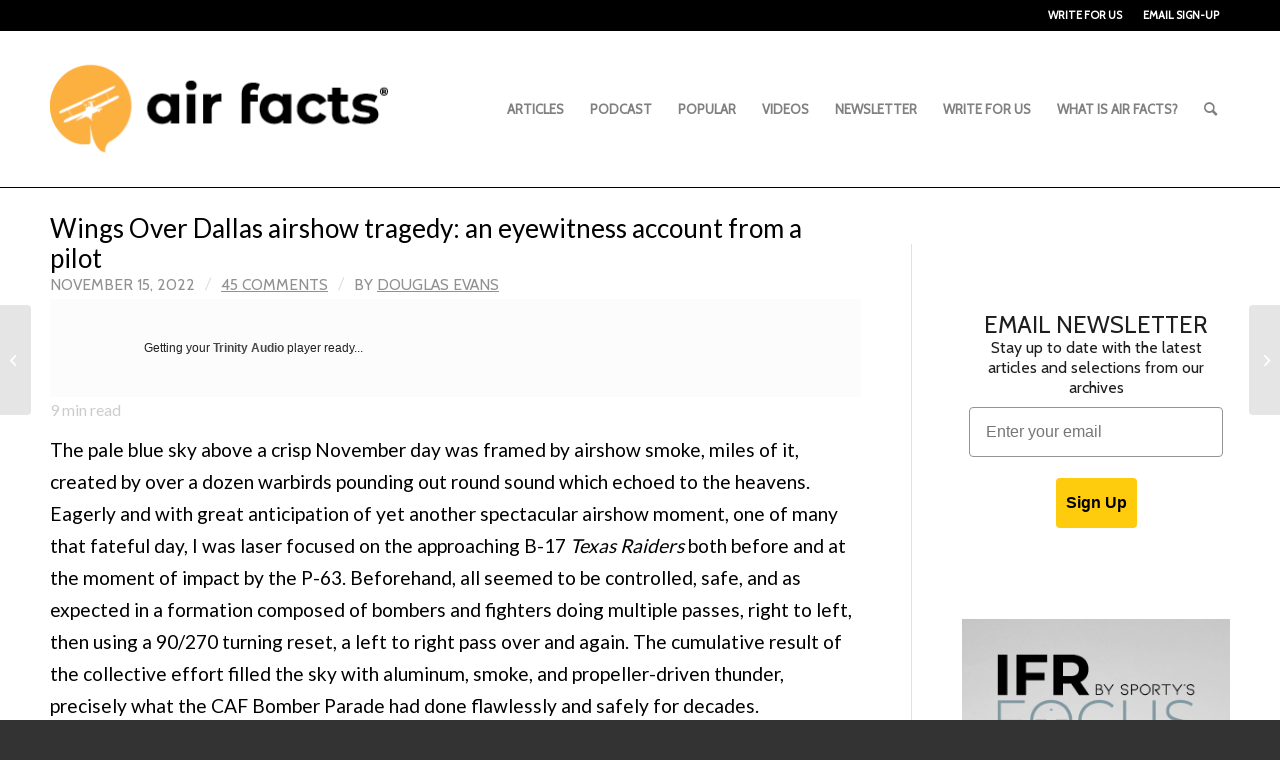

--- FILE ---
content_type: text/html; charset=UTF-8
request_url: https://airfactsjournal.com/2022/11/wings-over-dallas-airshow-tragedy-an-eyewitness-account-from-a-pilot/
body_size: 40333
content:
<!DOCTYPE html>
<html lang="en-US" class="html_stretched responsive av-preloader-disabled av-default-lightbox  html_header_top html_logo_left html_main_nav_header html_menu_right html_custom html_header_sticky html_header_shrinking html_header_topbar_active html_mobile_menu_tablet html_header_searchicon html_content_align_center html_header_unstick_top_disabled html_header_stretch_disabled html_elegant-blog html_modern-blog html_av-overlay-side html_av-overlay-side-classic html_av-submenu-noclone html_entry_id_25189 av-cookies-no-cookie-consent av-no-preview html_text_menu_active ">
<head>
<meta charset="UTF-8" />


<!-- mobile setting -->
<meta name="viewport" content="width=device-width, initial-scale=1">

<!-- Scripts/CSS and wp_head hook -->
<meta name='robots' content='index, follow, max-image-preview:large, max-snippet:-1, max-video-preview:-1' />
	<style>img:is([sizes="auto" i], [sizes^="auto," i]) { contain-intrinsic-size: 3000px 1500px }</style>
	
	<!-- This site is optimized with the Yoast SEO plugin v26.7 - https://yoast.com/wordpress/plugins/seo/ -->
	<title>Wings Over Dallas airshow tragedy: an eyewitness account from a pilot : Air Facts Journal</title>
	<meta name="description" content="What I first noticed, which foreshadowed the fateful event, was the graceful, arcing line and extreme closure rate of the P-63 moments before impact. The thought became, Wow. I wonder what his rejoin will look like, in an attempt by my pilot eye to reconcile how he was going to rejoin on the B-17, something I was clearly not expecting and knew was impossible considering the speed and geometry." />
	<link rel="canonical" href="https://airfactsjournal.com/2022/11/wings-over-dallas-airshow-tragedy-an-eyewitness-account-from-a-pilot/" />
	<meta property="og:locale" content="en_US" />
	<meta property="og:type" content="article" />
	<meta property="og:title" content="Wings Over Dallas airshow tragedy: an eyewitness account from a pilot : Air Facts Journal" />
	<meta property="og:description" content="What I first noticed, which foreshadowed the fateful event, was the graceful, arcing line and extreme closure rate of the P-63 moments before impact. The thought became, Wow. I wonder what his rejoin will look like, in an attempt by my pilot eye to reconcile how he was going to rejoin on the B-17, something I was clearly not expecting and knew was impossible considering the speed and geometry." />
	<meta property="og:url" content="https://airfactsjournal.com/2022/11/wings-over-dallas-airshow-tragedy-an-eyewitness-account-from-a-pilot/" />
	<meta property="og:site_name" content="Air Facts Journal" />
	<meta property="article:publisher" content="https://www.facebook.com/airfacts" />
	<meta property="article:published_time" content="2022-11-15T15:23:32+00:00" />
	<meta property="article:modified_time" content="2022-11-15T16:16:02+00:00" />
	<meta property="og:image" content="https://airfactsjournal-images.s3.amazonaws.com/wp-content/uploads/2022/11/15101512/B-17.jpg" />
	<meta property="og:image:width" content="1500" />
	<meta property="og:image:height" content="1000" />
	<meta property="og:image:type" content="image/jpeg" />
	<meta name="author" content="Douglas Evans" />
	<meta name="twitter:card" content="summary_large_image" />
	<meta name="twitter:creator" content="@airfacts" />
	<meta name="twitter:site" content="@airfacts" />
	<meta name="twitter:label1" content="Written by" />
	<meta name="twitter:data1" content="Douglas Evans" />
	<meta name="twitter:label2" content="Est. reading time" />
	<meta name="twitter:data2" content="9 minutes" />
	<script type="application/ld+json" class="yoast-schema-graph">{"@context":"https://schema.org","@graph":[{"@type":"Article","@id":"https://airfactsjournal.com/2022/11/wings-over-dallas-airshow-tragedy-an-eyewitness-account-from-a-pilot/#article","isPartOf":{"@id":"https://airfactsjournal.com/2022/11/wings-over-dallas-airshow-tragedy-an-eyewitness-account-from-a-pilot/"},"author":{"name":"Douglas Evans","@id":"https://airfactsjournal.com/#/schema/person/4d5ca29d95284ef10154e98890dcc3fa"},"headline":"Wings Over Dallas airshow tragedy: an eyewitness account from a pilot","datePublished":"2022-11-15T15:23:32+00:00","dateModified":"2022-11-15T16:16:02+00:00","mainEntityOfPage":{"@id":"https://airfactsjournal.com/2022/11/wings-over-dallas-airshow-tragedy-an-eyewitness-account-from-a-pilot/"},"wordCount":1725,"commentCount":45,"publisher":{"@id":"https://airfactsjournal.com/#organization"},"image":{"@id":"https://airfactsjournal.com/2022/11/wings-over-dallas-airshow-tragedy-an-eyewitness-account-from-a-pilot/#primaryimage"},"thumbnailUrl":"https://media.airfactsjournal.com/wp-content/uploads/2022/11/15101512/B-17.jpg","articleSection":["I was there"],"inLanguage":"en-US","potentialAction":[{"@type":"CommentAction","name":"Comment","target":["https://airfactsjournal.com/2022/11/wings-over-dallas-airshow-tragedy-an-eyewitness-account-from-a-pilot/#respond"]}]},{"@type":"WebPage","@id":"https://airfactsjournal.com/2022/11/wings-over-dallas-airshow-tragedy-an-eyewitness-account-from-a-pilot/","url":"https://airfactsjournal.com/2022/11/wings-over-dallas-airshow-tragedy-an-eyewitness-account-from-a-pilot/","name":"Wings Over Dallas airshow tragedy: an eyewitness account from a pilot : Air Facts Journal","isPartOf":{"@id":"https://airfactsjournal.com/#website"},"primaryImageOfPage":{"@id":"https://airfactsjournal.com/2022/11/wings-over-dallas-airshow-tragedy-an-eyewitness-account-from-a-pilot/#primaryimage"},"image":{"@id":"https://airfactsjournal.com/2022/11/wings-over-dallas-airshow-tragedy-an-eyewitness-account-from-a-pilot/#primaryimage"},"thumbnailUrl":"https://media.airfactsjournal.com/wp-content/uploads/2022/11/15101512/B-17.jpg","datePublished":"2022-11-15T15:23:32+00:00","dateModified":"2022-11-15T16:16:02+00:00","description":"What I first noticed, which foreshadowed the fateful event, was the graceful, arcing line and extreme closure rate of the P-63 moments before impact. The thought became, Wow. I wonder what his rejoin will look like, in an attempt by my pilot eye to reconcile how he was going to rejoin on the B-17, something I was clearly not expecting and knew was impossible considering the speed and geometry.","breadcrumb":{"@id":"https://airfactsjournal.com/2022/11/wings-over-dallas-airshow-tragedy-an-eyewitness-account-from-a-pilot/#breadcrumb"},"inLanguage":"en-US","potentialAction":[{"@type":"ReadAction","target":["https://airfactsjournal.com/2022/11/wings-over-dallas-airshow-tragedy-an-eyewitness-account-from-a-pilot/"]}]},{"@type":"ImageObject","inLanguage":"en-US","@id":"https://airfactsjournal.com/2022/11/wings-over-dallas-airshow-tragedy-an-eyewitness-account-from-a-pilot/#primaryimage","url":"https://media.airfactsjournal.com/wp-content/uploads/2022/11/15101512/B-17.jpg","contentUrl":"https://media.airfactsjournal.com/wp-content/uploads/2022/11/15101512/B-17.jpg","width":1500,"height":1000,"caption":"Texas Raiders"},{"@type":"BreadcrumbList","@id":"https://airfactsjournal.com/2022/11/wings-over-dallas-airshow-tragedy-an-eyewitness-account-from-a-pilot/#breadcrumb","itemListElement":[{"@type":"ListItem","position":1,"name":"Home","item":"https://airfactsjournal.com/home-2/"},{"@type":"ListItem","position":2,"name":"Wings Over Dallas airshow tragedy: an eyewitness account from a pilot"}]},{"@type":"WebSite","@id":"https://airfactsjournal.com/#website","url":"https://airfactsjournal.com/","name":"Air Facts Journal","description":"The journal for personal air travel—by pilots, for pilots.","publisher":{"@id":"https://airfactsjournal.com/#organization"},"potentialAction":[{"@type":"SearchAction","target":{"@type":"EntryPoint","urlTemplate":"https://airfactsjournal.com/?s={search_term_string}"},"query-input":{"@type":"PropertyValueSpecification","valueRequired":true,"valueName":"search_term_string"}}],"inLanguage":"en-US"},{"@type":"Organization","@id":"https://airfactsjournal.com/#organization","name":"Air Facts Journal","url":"https://airfactsjournal.com/","logo":{"@type":"ImageObject","inLanguage":"en-US","@id":"https://airfactsjournal.com/#/schema/logo/image/","url":"https://airfactsjournal-images.s3.amazonaws.com/wp-content/uploads/2021/04/06142640/logo2.jpg","contentUrl":"https://airfactsjournal-images.s3.amazonaws.com/wp-content/uploads/2021/04/06142640/logo2.jpg","width":498,"height":150,"caption":"Air Facts Journal"},"image":{"@id":"https://airfactsjournal.com/#/schema/logo/image/"},"sameAs":["https://www.facebook.com/airfacts","https://x.com/airfacts","https://www.instagram.com/sportyspilotshop/","https://www.linkedin.com/company/sporty's-pilot-shop","https://www.youtube.com/channel/UCDZjCZ1CA_I8VQW0zOxSBPw"]},{"@type":"Person","@id":"https://airfactsjournal.com/#/schema/person/4d5ca29d95284ef10154e98890dcc3fa","name":"Douglas Evans","image":{"@type":"ImageObject","inLanguage":"en-US","@id":"https://airfactsjournal.com/#/schema/person/image/","url":"https://secure.gravatar.com/avatar/2d12325792236b8444d2084c1745013dbf0c21e10e4d67cd4b3c7ebaad3cc475?s=96&d=blank&r=g","contentUrl":"https://secure.gravatar.com/avatar/2d12325792236b8444d2084c1745013dbf0c21e10e4d67cd4b3c7ebaad3cc475?s=96&d=blank&r=g","caption":"Douglas Evans"},"description":"Douglas Evans rode his bike to a grass airstrip not far from his home and took his first flight lesson in an Aeronca Champ at age 15. Three decades later his logbook is filled with time aloft in taildraggers, tactical military transports and commercial airliners. A third generation pilot, he recently bought a 1946 Globe Swift and is living the stories his grandfather once told back when airplanes didn’t come with auto throttles, auto land and iPads.","url":"https://airfactsjournal.com/author/douglasevans/"}]}</script>
	<!-- / Yoast SEO plugin. -->


<link rel='dns-prefetch' href='//static.klaviyo.com' />
<link rel='dns-prefetch' href='//www.googletagmanager.com' />
<link rel="alternate" type="application/rss+xml" title="Air Facts Journal &raquo; Feed" href="https://airfactsjournal.com/feed/" />
<link rel="alternate" type="application/rss+xml" title="Air Facts Journal &raquo; Comments Feed" href="https://airfactsjournal.com/comments/feed/" />
<link rel="alternate" type="application/rss+xml" title="Air Facts Journal &raquo; Wings Over Dallas airshow tragedy: an eyewitness account from a pilot Comments Feed" href="https://airfactsjournal.com/2022/11/wings-over-dallas-airshow-tragedy-an-eyewitness-account-from-a-pilot/feed/" />
		<!-- This site uses the Google Analytics by MonsterInsights plugin v9.11.1 - Using Analytics tracking - https://www.monsterinsights.com/ -->
							<script src="//www.googletagmanager.com/gtag/js?id=G-ZJFX6BX5TP"  data-cfasync="false" data-wpfc-render="false" type="text/javascript" async></script>
			<script data-cfasync="false" data-wpfc-render="false" type="text/javascript">
				var mi_version = '9.11.1';
				var mi_track_user = true;
				var mi_no_track_reason = '';
								var MonsterInsightsDefaultLocations = {"page_location":"https:\/\/airfactsjournal.com\/2022\/11\/wings-over-dallas-airshow-tragedy-an-eyewitness-account-from-a-pilot\/"};
								MonsterInsightsDefaultLocations.page_location = window.location.href;
								if ( typeof MonsterInsightsPrivacyGuardFilter === 'function' ) {
					var MonsterInsightsLocations = (typeof MonsterInsightsExcludeQuery === 'object') ? MonsterInsightsPrivacyGuardFilter( MonsterInsightsExcludeQuery ) : MonsterInsightsPrivacyGuardFilter( MonsterInsightsDefaultLocations );
				} else {
					var MonsterInsightsLocations = (typeof MonsterInsightsExcludeQuery === 'object') ? MonsterInsightsExcludeQuery : MonsterInsightsDefaultLocations;
				}

								var disableStrs = [
										'ga-disable-G-ZJFX6BX5TP',
									];

				/* Function to detect opted out users */
				function __gtagTrackerIsOptedOut() {
					for (var index = 0; index < disableStrs.length; index++) {
						if (document.cookie.indexOf(disableStrs[index] + '=true') > -1) {
							return true;
						}
					}

					return false;
				}

				/* Disable tracking if the opt-out cookie exists. */
				if (__gtagTrackerIsOptedOut()) {
					for (var index = 0; index < disableStrs.length; index++) {
						window[disableStrs[index]] = true;
					}
				}

				/* Opt-out function */
				function __gtagTrackerOptout() {
					for (var index = 0; index < disableStrs.length; index++) {
						document.cookie = disableStrs[index] + '=true; expires=Thu, 31 Dec 2099 23:59:59 UTC; path=/';
						window[disableStrs[index]] = true;
					}
				}

				if ('undefined' === typeof gaOptout) {
					function gaOptout() {
						__gtagTrackerOptout();
					}
				}
								window.dataLayer = window.dataLayer || [];

				window.MonsterInsightsDualTracker = {
					helpers: {},
					trackers: {},
				};
				if (mi_track_user) {
					function __gtagDataLayer() {
						dataLayer.push(arguments);
					}

					function __gtagTracker(type, name, parameters) {
						if (!parameters) {
							parameters = {};
						}

						if (parameters.send_to) {
							__gtagDataLayer.apply(null, arguments);
							return;
						}

						if (type === 'event') {
														parameters.send_to = monsterinsights_frontend.v4_id;
							var hookName = name;
							if (typeof parameters['event_category'] !== 'undefined') {
								hookName = parameters['event_category'] + ':' + name;
							}

							if (typeof MonsterInsightsDualTracker.trackers[hookName] !== 'undefined') {
								MonsterInsightsDualTracker.trackers[hookName](parameters);
							} else {
								__gtagDataLayer('event', name, parameters);
							}
							
						} else {
							__gtagDataLayer.apply(null, arguments);
						}
					}

					__gtagTracker('js', new Date());
					__gtagTracker('set', {
						'developer_id.dZGIzZG': true,
											});
					if ( MonsterInsightsLocations.page_location ) {
						__gtagTracker('set', MonsterInsightsLocations);
					}
										__gtagTracker('config', 'G-ZJFX6BX5TP', {"allow_anchor":"true","forceSSL":"true","link_attribution":"true","page_path":location.pathname + location.search + location.hash} );
										window.gtag = __gtagTracker;										(function () {
						/* https://developers.google.com/analytics/devguides/collection/analyticsjs/ */
						/* ga and __gaTracker compatibility shim. */
						var noopfn = function () {
							return null;
						};
						var newtracker = function () {
							return new Tracker();
						};
						var Tracker = function () {
							return null;
						};
						var p = Tracker.prototype;
						p.get = noopfn;
						p.set = noopfn;
						p.send = function () {
							var args = Array.prototype.slice.call(arguments);
							args.unshift('send');
							__gaTracker.apply(null, args);
						};
						var __gaTracker = function () {
							var len = arguments.length;
							if (len === 0) {
								return;
							}
							var f = arguments[len - 1];
							if (typeof f !== 'object' || f === null || typeof f.hitCallback !== 'function') {
								if ('send' === arguments[0]) {
									var hitConverted, hitObject = false, action;
									if ('event' === arguments[1]) {
										if ('undefined' !== typeof arguments[3]) {
											hitObject = {
												'eventAction': arguments[3],
												'eventCategory': arguments[2],
												'eventLabel': arguments[4],
												'value': arguments[5] ? arguments[5] : 1,
											}
										}
									}
									if ('pageview' === arguments[1]) {
										if ('undefined' !== typeof arguments[2]) {
											hitObject = {
												'eventAction': 'page_view',
												'page_path': arguments[2],
											}
										}
									}
									if (typeof arguments[2] === 'object') {
										hitObject = arguments[2];
									}
									if (typeof arguments[5] === 'object') {
										Object.assign(hitObject, arguments[5]);
									}
									if ('undefined' !== typeof arguments[1].hitType) {
										hitObject = arguments[1];
										if ('pageview' === hitObject.hitType) {
											hitObject.eventAction = 'page_view';
										}
									}
									if (hitObject) {
										action = 'timing' === arguments[1].hitType ? 'timing_complete' : hitObject.eventAction;
										hitConverted = mapArgs(hitObject);
										__gtagTracker('event', action, hitConverted);
									}
								}
								return;
							}

							function mapArgs(args) {
								var arg, hit = {};
								var gaMap = {
									'eventCategory': 'event_category',
									'eventAction': 'event_action',
									'eventLabel': 'event_label',
									'eventValue': 'event_value',
									'nonInteraction': 'non_interaction',
									'timingCategory': 'event_category',
									'timingVar': 'name',
									'timingValue': 'value',
									'timingLabel': 'event_label',
									'page': 'page_path',
									'location': 'page_location',
									'title': 'page_title',
									'referrer' : 'page_referrer',
								};
								for (arg in args) {
																		if (!(!args.hasOwnProperty(arg) || !gaMap.hasOwnProperty(arg))) {
										hit[gaMap[arg]] = args[arg];
									} else {
										hit[arg] = args[arg];
									}
								}
								return hit;
							}

							try {
								f.hitCallback();
							} catch (ex) {
							}
						};
						__gaTracker.create = newtracker;
						__gaTracker.getByName = newtracker;
						__gaTracker.getAll = function () {
							return [];
						};
						__gaTracker.remove = noopfn;
						__gaTracker.loaded = true;
						window['__gaTracker'] = __gaTracker;
					})();
									} else {
										console.log("");
					(function () {
						function __gtagTracker() {
							return null;
						}

						window['__gtagTracker'] = __gtagTracker;
						window['gtag'] = __gtagTracker;
					})();
									}
			</script>
							<!-- / Google Analytics by MonsterInsights -->
		
<!-- google webfont font replacement -->

			<script type='text/javascript'>

				(function() {
					
					/*	check if webfonts are disabled by user setting via cookie - or user must opt in.	*/
					var html = document.getElementsByTagName('html')[0];
					var cookie_check = html.className.indexOf('av-cookies-needs-opt-in') >= 0 || html.className.indexOf('av-cookies-can-opt-out') >= 0;
					var allow_continue = true;
					var silent_accept_cookie = html.className.indexOf('av-cookies-user-silent-accept') >= 0;

					if( cookie_check && ! silent_accept_cookie )
					{
						if( ! document.cookie.match(/aviaCookieConsent/) || html.className.indexOf('av-cookies-session-refused') >= 0 )
						{
							allow_continue = false;
						}
						else
						{
							if( ! document.cookie.match(/aviaPrivacyRefuseCookiesHideBar/) )
							{
								allow_continue = false;
							}
							else if( ! document.cookie.match(/aviaPrivacyEssentialCookiesEnabled/) )
							{
								allow_continue = false;
							}
							else if( document.cookie.match(/aviaPrivacyGoogleWebfontsDisabled/) )
							{
								allow_continue = false;
							}
						}
					}
					
					if( allow_continue )
					{
						var f = document.createElement('link');
					
						f.type 	= 'text/css';
						f.rel 	= 'stylesheet';
						f.href 	= '//fonts.googleapis.com/css?family=Cabin%7CLato:300,400,700';
						f.id 	= 'avia-google-webfont';

						document.getElementsByTagName('head')[0].appendChild(f);
					}
				})();
			
			</script>
			<link rel='stylesheet' id='avia-grid-css' href='https://airfactsjournal.com/wp-content/themes/enfold/css/grid.css?ver=4.8.1' type='text/css' media='all' />
<link rel='stylesheet' id='avia-base-css' href='https://airfactsjournal.com/wp-content/themes/enfold/css/base.css?ver=4.8.1' type='text/css' media='all' />
<link rel='stylesheet' id='avia-layout-css' href='https://airfactsjournal.com/wp-content/themes/enfold/css/layout.css?ver=4.8.1' type='text/css' media='all' />
<link rel='stylesheet' id='avia-module-blog-css' href='https://airfactsjournal.com/wp-content/themes/enfold/config-templatebuilder/avia-shortcodes/blog/blog.css?ver=5f752d919d326af3c371be20881920da' type='text/css' media='all' />
<link rel='stylesheet' id='avia-module-postslider-css' href='https://airfactsjournal.com/wp-content/themes/enfold/config-templatebuilder/avia-shortcodes/postslider/postslider.css?ver=5f752d919d326af3c371be20881920da' type='text/css' media='all' />
<link rel='stylesheet' id='avia-module-button-css' href='https://airfactsjournal.com/wp-content/themes/enfold/config-templatebuilder/avia-shortcodes/buttons/buttons.css?ver=5f752d919d326af3c371be20881920da' type='text/css' media='all' />
<link rel='stylesheet' id='avia-module-comments-css' href='https://airfactsjournal.com/wp-content/themes/enfold/config-templatebuilder/avia-shortcodes/comments/comments.css?ver=5f752d919d326af3c371be20881920da' type='text/css' media='all' />
<link rel='stylesheet' id='avia-module-gallery-css' href='https://airfactsjournal.com/wp-content/themes/enfold/config-templatebuilder/avia-shortcodes/gallery/gallery.css?ver=5f752d919d326af3c371be20881920da' type='text/css' media='all' />
<link rel='stylesheet' id='avia-module-gridrow-css' href='https://airfactsjournal.com/wp-content/themes/enfold/config-templatebuilder/avia-shortcodes/grid_row/grid_row.css?ver=5f752d919d326af3c371be20881920da' type='text/css' media='all' />
<link rel='stylesheet' id='avia-module-heading-css' href='https://airfactsjournal.com/wp-content/themes/enfold/config-templatebuilder/avia-shortcodes/heading/heading.css?ver=5f752d919d326af3c371be20881920da' type='text/css' media='all' />
<link rel='stylesheet' id='avia-module-image-css' href='https://airfactsjournal.com/wp-content/themes/enfold/config-templatebuilder/avia-shortcodes/image/image.css?ver=5f752d919d326af3c371be20881920da' type='text/css' media='all' />
<link rel='stylesheet' id='avia-module-masonry-css' href='https://airfactsjournal.com/wp-content/themes/enfold/config-templatebuilder/avia-shortcodes/masonry_entries/masonry_entries.css?ver=5f752d919d326af3c371be20881920da' type='text/css' media='all' />
<link rel='stylesheet' id='avia-siteloader-css' href='https://airfactsjournal.com/wp-content/themes/enfold/css/avia-snippet-site-preloader.css?ver=5f752d919d326af3c371be20881920da' type='text/css' media='all' />
<link rel='stylesheet' id='avia-module-slideshow-css' href='https://airfactsjournal.com/wp-content/themes/enfold/config-templatebuilder/avia-shortcodes/slideshow/slideshow.css?ver=5f752d919d326af3c371be20881920da' type='text/css' media='all' />
<link rel='stylesheet' id='avia-module-slideshow-feature-image-css' href='https://airfactsjournal.com/wp-content/themes/enfold/config-templatebuilder/avia-shortcodes/slideshow_feature_image/slideshow_feature_image.css?ver=5f752d919d326af3c371be20881920da' type='text/css' media='all' />
<link rel='stylesheet' id='avia-module-social-css' href='https://airfactsjournal.com/wp-content/themes/enfold/config-templatebuilder/avia-shortcodes/social_share/social_share.css?ver=5f752d919d326af3c371be20881920da' type='text/css' media='all' />
<link rel='stylesheet' id='avia-module-tabs-css' href='https://airfactsjournal.com/wp-content/themes/enfold/config-templatebuilder/avia-shortcodes/tabs/tabs.css?ver=5f752d919d326af3c371be20881920da' type='text/css' media='all' />
<link rel='stylesheet' id='avia-module-video-css' href='https://airfactsjournal.com/wp-content/themes/enfold/config-templatebuilder/avia-shortcodes/video/video.css?ver=5f752d919d326af3c371be20881920da' type='text/css' media='all' />
<link rel='stylesheet' id='wp-block-library-css' href='https://airfactsjournal.com/wp-includes/css/dist/block-library/style.min.css?ver=5f752d919d326af3c371be20881920da' type='text/css' media='all' />
<style id='classic-theme-styles-inline-css' type='text/css'>
/*! This file is auto-generated */
.wp-block-button__link{color:#fff;background-color:#32373c;border-radius:9999px;box-shadow:none;text-decoration:none;padding:calc(.667em + 2px) calc(1.333em + 2px);font-size:1.125em}.wp-block-file__button{background:#32373c;color:#fff;text-decoration:none}
</style>
<style id='global-styles-inline-css' type='text/css'>
:root{--wp--preset--aspect-ratio--square: 1;--wp--preset--aspect-ratio--4-3: 4/3;--wp--preset--aspect-ratio--3-4: 3/4;--wp--preset--aspect-ratio--3-2: 3/2;--wp--preset--aspect-ratio--2-3: 2/3;--wp--preset--aspect-ratio--16-9: 16/9;--wp--preset--aspect-ratio--9-16: 9/16;--wp--preset--color--black: #000000;--wp--preset--color--cyan-bluish-gray: #abb8c3;--wp--preset--color--white: #ffffff;--wp--preset--color--pale-pink: #f78da7;--wp--preset--color--vivid-red: #cf2e2e;--wp--preset--color--luminous-vivid-orange: #ff6900;--wp--preset--color--luminous-vivid-amber: #fcb900;--wp--preset--color--light-green-cyan: #7bdcb5;--wp--preset--color--vivid-green-cyan: #00d084;--wp--preset--color--pale-cyan-blue: #8ed1fc;--wp--preset--color--vivid-cyan-blue: #0693e3;--wp--preset--color--vivid-purple: #9b51e0;--wp--preset--gradient--vivid-cyan-blue-to-vivid-purple: linear-gradient(135deg,rgba(6,147,227,1) 0%,rgb(155,81,224) 100%);--wp--preset--gradient--light-green-cyan-to-vivid-green-cyan: linear-gradient(135deg,rgb(122,220,180) 0%,rgb(0,208,130) 100%);--wp--preset--gradient--luminous-vivid-amber-to-luminous-vivid-orange: linear-gradient(135deg,rgba(252,185,0,1) 0%,rgba(255,105,0,1) 100%);--wp--preset--gradient--luminous-vivid-orange-to-vivid-red: linear-gradient(135deg,rgba(255,105,0,1) 0%,rgb(207,46,46) 100%);--wp--preset--gradient--very-light-gray-to-cyan-bluish-gray: linear-gradient(135deg,rgb(238,238,238) 0%,rgb(169,184,195) 100%);--wp--preset--gradient--cool-to-warm-spectrum: linear-gradient(135deg,rgb(74,234,220) 0%,rgb(151,120,209) 20%,rgb(207,42,186) 40%,rgb(238,44,130) 60%,rgb(251,105,98) 80%,rgb(254,248,76) 100%);--wp--preset--gradient--blush-light-purple: linear-gradient(135deg,rgb(255,206,236) 0%,rgb(152,150,240) 100%);--wp--preset--gradient--blush-bordeaux: linear-gradient(135deg,rgb(254,205,165) 0%,rgb(254,45,45) 50%,rgb(107,0,62) 100%);--wp--preset--gradient--luminous-dusk: linear-gradient(135deg,rgb(255,203,112) 0%,rgb(199,81,192) 50%,rgb(65,88,208) 100%);--wp--preset--gradient--pale-ocean: linear-gradient(135deg,rgb(255,245,203) 0%,rgb(182,227,212) 50%,rgb(51,167,181) 100%);--wp--preset--gradient--electric-grass: linear-gradient(135deg,rgb(202,248,128) 0%,rgb(113,206,126) 100%);--wp--preset--gradient--midnight: linear-gradient(135deg,rgb(2,3,129) 0%,rgb(40,116,252) 100%);--wp--preset--font-size--small: 13px;--wp--preset--font-size--medium: 20px;--wp--preset--font-size--large: 36px;--wp--preset--font-size--x-large: 42px;--wp--preset--spacing--20: 0.44rem;--wp--preset--spacing--30: 0.67rem;--wp--preset--spacing--40: 1rem;--wp--preset--spacing--50: 1.5rem;--wp--preset--spacing--60: 2.25rem;--wp--preset--spacing--70: 3.38rem;--wp--preset--spacing--80: 5.06rem;--wp--preset--shadow--natural: 6px 6px 9px rgba(0, 0, 0, 0.2);--wp--preset--shadow--deep: 12px 12px 50px rgba(0, 0, 0, 0.4);--wp--preset--shadow--sharp: 6px 6px 0px rgba(0, 0, 0, 0.2);--wp--preset--shadow--outlined: 6px 6px 0px -3px rgba(255, 255, 255, 1), 6px 6px rgba(0, 0, 0, 1);--wp--preset--shadow--crisp: 6px 6px 0px rgba(0, 0, 0, 1);}:where(.is-layout-flex){gap: 0.5em;}:where(.is-layout-grid){gap: 0.5em;}body .is-layout-flex{display: flex;}.is-layout-flex{flex-wrap: wrap;align-items: center;}.is-layout-flex > :is(*, div){margin: 0;}body .is-layout-grid{display: grid;}.is-layout-grid > :is(*, div){margin: 0;}:where(.wp-block-columns.is-layout-flex){gap: 2em;}:where(.wp-block-columns.is-layout-grid){gap: 2em;}:where(.wp-block-post-template.is-layout-flex){gap: 1.25em;}:where(.wp-block-post-template.is-layout-grid){gap: 1.25em;}.has-black-color{color: var(--wp--preset--color--black) !important;}.has-cyan-bluish-gray-color{color: var(--wp--preset--color--cyan-bluish-gray) !important;}.has-white-color{color: var(--wp--preset--color--white) !important;}.has-pale-pink-color{color: var(--wp--preset--color--pale-pink) !important;}.has-vivid-red-color{color: var(--wp--preset--color--vivid-red) !important;}.has-luminous-vivid-orange-color{color: var(--wp--preset--color--luminous-vivid-orange) !important;}.has-luminous-vivid-amber-color{color: var(--wp--preset--color--luminous-vivid-amber) !important;}.has-light-green-cyan-color{color: var(--wp--preset--color--light-green-cyan) !important;}.has-vivid-green-cyan-color{color: var(--wp--preset--color--vivid-green-cyan) !important;}.has-pale-cyan-blue-color{color: var(--wp--preset--color--pale-cyan-blue) !important;}.has-vivid-cyan-blue-color{color: var(--wp--preset--color--vivid-cyan-blue) !important;}.has-vivid-purple-color{color: var(--wp--preset--color--vivid-purple) !important;}.has-black-background-color{background-color: var(--wp--preset--color--black) !important;}.has-cyan-bluish-gray-background-color{background-color: var(--wp--preset--color--cyan-bluish-gray) !important;}.has-white-background-color{background-color: var(--wp--preset--color--white) !important;}.has-pale-pink-background-color{background-color: var(--wp--preset--color--pale-pink) !important;}.has-vivid-red-background-color{background-color: var(--wp--preset--color--vivid-red) !important;}.has-luminous-vivid-orange-background-color{background-color: var(--wp--preset--color--luminous-vivid-orange) !important;}.has-luminous-vivid-amber-background-color{background-color: var(--wp--preset--color--luminous-vivid-amber) !important;}.has-light-green-cyan-background-color{background-color: var(--wp--preset--color--light-green-cyan) !important;}.has-vivid-green-cyan-background-color{background-color: var(--wp--preset--color--vivid-green-cyan) !important;}.has-pale-cyan-blue-background-color{background-color: var(--wp--preset--color--pale-cyan-blue) !important;}.has-vivid-cyan-blue-background-color{background-color: var(--wp--preset--color--vivid-cyan-blue) !important;}.has-vivid-purple-background-color{background-color: var(--wp--preset--color--vivid-purple) !important;}.has-black-border-color{border-color: var(--wp--preset--color--black) !important;}.has-cyan-bluish-gray-border-color{border-color: var(--wp--preset--color--cyan-bluish-gray) !important;}.has-white-border-color{border-color: var(--wp--preset--color--white) !important;}.has-pale-pink-border-color{border-color: var(--wp--preset--color--pale-pink) !important;}.has-vivid-red-border-color{border-color: var(--wp--preset--color--vivid-red) !important;}.has-luminous-vivid-orange-border-color{border-color: var(--wp--preset--color--luminous-vivid-orange) !important;}.has-luminous-vivid-amber-border-color{border-color: var(--wp--preset--color--luminous-vivid-amber) !important;}.has-light-green-cyan-border-color{border-color: var(--wp--preset--color--light-green-cyan) !important;}.has-vivid-green-cyan-border-color{border-color: var(--wp--preset--color--vivid-green-cyan) !important;}.has-pale-cyan-blue-border-color{border-color: var(--wp--preset--color--pale-cyan-blue) !important;}.has-vivid-cyan-blue-border-color{border-color: var(--wp--preset--color--vivid-cyan-blue) !important;}.has-vivid-purple-border-color{border-color: var(--wp--preset--color--vivid-purple) !important;}.has-vivid-cyan-blue-to-vivid-purple-gradient-background{background: var(--wp--preset--gradient--vivid-cyan-blue-to-vivid-purple) !important;}.has-light-green-cyan-to-vivid-green-cyan-gradient-background{background: var(--wp--preset--gradient--light-green-cyan-to-vivid-green-cyan) !important;}.has-luminous-vivid-amber-to-luminous-vivid-orange-gradient-background{background: var(--wp--preset--gradient--luminous-vivid-amber-to-luminous-vivid-orange) !important;}.has-luminous-vivid-orange-to-vivid-red-gradient-background{background: var(--wp--preset--gradient--luminous-vivid-orange-to-vivid-red) !important;}.has-very-light-gray-to-cyan-bluish-gray-gradient-background{background: var(--wp--preset--gradient--very-light-gray-to-cyan-bluish-gray) !important;}.has-cool-to-warm-spectrum-gradient-background{background: var(--wp--preset--gradient--cool-to-warm-spectrum) !important;}.has-blush-light-purple-gradient-background{background: var(--wp--preset--gradient--blush-light-purple) !important;}.has-blush-bordeaux-gradient-background{background: var(--wp--preset--gradient--blush-bordeaux) !important;}.has-luminous-dusk-gradient-background{background: var(--wp--preset--gradient--luminous-dusk) !important;}.has-pale-ocean-gradient-background{background: var(--wp--preset--gradient--pale-ocean) !important;}.has-electric-grass-gradient-background{background: var(--wp--preset--gradient--electric-grass) !important;}.has-midnight-gradient-background{background: var(--wp--preset--gradient--midnight) !important;}.has-small-font-size{font-size: var(--wp--preset--font-size--small) !important;}.has-medium-font-size{font-size: var(--wp--preset--font-size--medium) !important;}.has-large-font-size{font-size: var(--wp--preset--font-size--large) !important;}.has-x-large-font-size{font-size: var(--wp--preset--font-size--x-large) !important;}
:where(.wp-block-post-template.is-layout-flex){gap: 1.25em;}:where(.wp-block-post-template.is-layout-grid){gap: 1.25em;}
:where(.wp-block-columns.is-layout-flex){gap: 2em;}:where(.wp-block-columns.is-layout-grid){gap: 2em;}
:root :where(.wp-block-pullquote){font-size: 1.5em;line-height: 1.6;}
</style>
<link rel='stylesheet' id='contact-form-7-css' href='https://airfactsjournal.com/wp-content/plugins/contact-form-7/includes/css/styles.css?ver=6.1.4' type='text/css' media='all' />
<link rel='stylesheet' id='quiz-maker-css' href='https://airfactsjournal.com/wp-content/plugins/quiz-maker/public/css/quiz-maker-public.css?ver=6.6.4.3' type='text/css' media='all' />
<link rel='stylesheet' id='redux-extendify-styles-css' href='https://airfactsjournal.com/wp-content/plugins/worth-the-read/options/assets/css/extendify-utilities.css?ver=4.4.5' type='text/css' media='all' />
<link rel='stylesheet' id='wtr-css-css' href='https://airfactsjournal.com/wp-content/plugins/worth-the-read/css/wtr.css?ver=5f752d919d326af3c371be20881920da' type='text/css' media='all' />
<link rel='stylesheet' id='avia-scs-css' href='https://airfactsjournal.com/wp-content/themes/enfold/css/shortcodes.css?ver=4.8.1' type='text/css' media='all' />
<link rel='stylesheet' id='avia-popup-css-css' href='https://airfactsjournal.com/wp-content/themes/enfold/js/aviapopup/magnific-popup.css?ver=4.8.1' type='text/css' media='screen' />
<link rel='stylesheet' id='avia-lightbox-css' href='https://airfactsjournal.com/wp-content/themes/enfold/css/avia-snippet-lightbox.css?ver=4.8.1' type='text/css' media='screen' />
<link rel='stylesheet' id='avia-widget-css-css' href='https://airfactsjournal.com/wp-content/themes/enfold/css/avia-snippet-widget.css?ver=4.8.1' type='text/css' media='screen' />
<link rel='stylesheet' id='avia-dynamic-css' href='https://airfactsjournal.com/wp-content/uploads/dynamic_avia/enfold.css?ver=6967b6f999a35' type='text/css' media='all' />
<link rel='stylesheet' id='avia-custom-css' href='https://airfactsjournal.com/wp-content/themes/enfold/css/custom.css?ver=4.8.1' type='text/css' media='all' />
<script type="text/javascript" src="https://airfactsjournal.com/wp-content/plugins/google-analytics-for-wordpress/assets/js/frontend-gtag.min.js?ver=9.11.1" id="monsterinsights-frontend-script-js" async="async" data-wp-strategy="async"></script>
<script data-cfasync="false" data-wpfc-render="false" type="text/javascript" id='monsterinsights-frontend-script-js-extra'>/* <![CDATA[ */
var monsterinsights_frontend = {"js_events_tracking":"true","download_extensions":"doc,pdf,ppt,zip,xls,docx,pptx,xlsx","inbound_paths":"[]","home_url":"https:\/\/airfactsjournal.com","hash_tracking":"true","v4_id":"G-ZJFX6BX5TP"};/* ]]> */
</script>
<link rel="https://api.w.org/" href="https://airfactsjournal.com/wp-json/" /><link rel="alternate" title="JSON" type="application/json" href="https://airfactsjournal.com/wp-json/wp/v2/posts/25189" /><link rel="EditURI" type="application/rsd+xml" title="RSD" href="https://airfactsjournal.com/xmlrpc.php?rsd" />
<link rel='shortlink' href='https://airfactsjournal.com/?p=25189' />
<link rel="alternate" title="oEmbed (JSON)" type="application/json+oembed" href="https://airfactsjournal.com/wp-json/oembed/1.0/embed?url=https%3A%2F%2Fairfactsjournal.com%2F2022%2F11%2Fwings-over-dallas-airshow-tragedy-an-eyewitness-account-from-a-pilot%2F" />
<link rel="alternate" title="oEmbed (XML)" type="text/xml+oembed" href="https://airfactsjournal.com/wp-json/oembed/1.0/embed?url=https%3A%2F%2Fairfactsjournal.com%2F2022%2F11%2Fwings-over-dallas-airshow-tragedy-an-eyewitness-account-from-a-pilot%2F&#038;format=xml" />
<meta name="generator" content="Site Kit by Google 1.170.0" /><script src="https://cdn.jsdelivr.net/npm/js-cookie@rc/dist/js.cookie.min.js"></script>
<style type="text/css">
#sab_elem{
 width: 8% !important;
}
#sab_content{
 width: 92% !important;
 text-align: left !important;
 margin-right: 0 !important;
}
</style>


<!-- StarBox - the Author Box for Humans 3.5.4, visit: https://wordpress.org/plugins/starbox/ -->
<!-- /StarBox - the Author Box for Humans -->

<link rel='stylesheet' id='619b1cf562-css' href='https://airfactsjournal.com/wp-content/plugins/starbox/themes/business/css/frontend.min.css?ver=3.5.4' type='text/css' media='all' />
<script type="text/javascript" src="https://airfactsjournal.com/wp-includes/js/jquery/jquery.min.js?ver=3.7.1" id="jquery-core-js"></script>
<script type="text/javascript" src="https://airfactsjournal.com/wp-content/plugins/starbox/themes/business/js/frontend.min.js?ver=3.5.4" id="489a096ae1-js"></script>
<link rel='stylesheet' id='118a66faeb-css' href='https://airfactsjournal.com/wp-content/plugins/starbox/themes/admin/css/hidedefault.min.css?ver=3.5.4' type='text/css' media='all' />
<link href="https://trinitymedia.ai/" rel="preconnect" crossorigin="anonymous" />
<link href="https://vd.trinitymedia.ai/" rel="preconnect" crossorigin="anonymous" />
<meta name="generator" content="Redux 4.4.5" /><style type="text/css">.wtr-time-wrap{ 
    /* wraps the entire label */
    margin: 0 10px;

}
.wtr-time-number{ 
    /* applies only to the number */
    
}</style><link rel="profile" href="http://gmpg.org/xfn/11" />
<link rel="alternate" type="application/rss+xml" title="Air Facts Journal RSS2 Feed" href="https://airfactsjournal.com/feed/" />
<link rel="pingback" href="https://airfactsjournal.com/xmlrpc.php" />

<style type='text/css' media='screen'>
 #top #header_main > .container, #top #header_main > .container .main_menu  .av-main-nav > li > a, #top #header_main #menu-item-shop .cart_dropdown_link{ height:156px; line-height: 156px; }
 .html_top_nav_header .av-logo-container{ height:156px;  }
 .html_header_top.html_header_sticky #top #wrap_all #main{ padding-top:186px; } 
</style>
<!--[if lt IE 9]><script src="https://airfactsjournal.com/wp-content/themes/enfold/js/html5shiv.js"></script><![endif]-->
<link rel="icon" href="https://media.airfactsjournal.com/wp-content/uploads/2024/09/06153047/AF_favicon.png" type="image/png">
<style type="text/css">.recentcomments a{display:inline !important;padding:0 !important;margin:0 !important;}</style>
<!-- To speed up the rendering and to display the site as fast as possible to the user we include some styles and scripts for above the fold content inline -->
<script type="text/javascript">'use strict';var avia_is_mobile=!1;if(/Android|webOS|iPhone|iPad|iPod|BlackBerry|IEMobile|Opera Mini/i.test(navigator.userAgent)&&'ontouchstart' in document.documentElement){avia_is_mobile=!0;document.documentElement.className+=' avia_mobile '}
else{document.documentElement.className+=' avia_desktop '};document.documentElement.className+=' js_active ';(function(){var e=['-webkit-','-moz-','-ms-',''],n='';for(var t in e){if(e[t]+'transform' in document.documentElement.style){document.documentElement.className+=' avia_transform ';n=e[t]+'transform'};if(e[t]+'perspective' in document.documentElement.style)document.documentElement.className+=' avia_transform3d '};if(typeof document.getElementsByClassName=='function'&&typeof document.documentElement.getBoundingClientRect=='function'&&avia_is_mobile==!1){if(n&&window.innerHeight>0){setTimeout(function(){var e=0,o={},a=0,t=document.getElementsByClassName('av-parallax'),i=window.pageYOffset||document.documentElement.scrollTop;for(e=0;e<t.length;e++){t[e].style.top='0px';o=t[e].getBoundingClientRect();a=Math.ceil((window.innerHeight+i-o.top)*0.3);t[e].style[n]='translate(0px, '+a+'px)';t[e].style.top='auto';t[e].className+=' enabled-parallax '}},50)}}})();</script><link rel="icon" href="https://media.airfactsjournal.com/wp-content/uploads/2015/10/06171339/AF-144-favicon.png" sizes="32x32" />
<link rel="icon" href="https://media.airfactsjournal.com/wp-content/uploads/2015/10/06171339/AF-144-favicon.png" sizes="192x192" />
<link rel="apple-touch-icon" href="https://media.airfactsjournal.com/wp-content/uploads/2015/10/06171339/AF-144-favicon.png" />
<meta name="msapplication-TileImage" content="https://media.airfactsjournal.com/wp-content/uploads/2015/10/06171339/AF-144-favicon.png" />
		<style type="text/css" id="wp-custom-css">
			@media only screen and (min-width: 768px) {
  /* Add your Desktop Styles here */
	#email_address_popup{
		max-width:80%;
	}

}

@media only screen and (max-width: 767px) {
  /* Add your Mobile Styles here */
	#email_address_popup{
		max-width:75%;
	}

}		</style>
		<style id="wtr_settings-dynamic-css" title="dynamic-css" class="redux-options-output">.wtr-time-wrap{line-height:16px;color:#CCCCCC;font-size:16px;}</style><style type='text/css'>
@font-face {font-family: 'entypo-fontello'; font-weight: normal; font-style: normal; font-display: auto;
src: url('https://airfactsjournal.com/wp-content/themes/enfold/config-templatebuilder/avia-template-builder/assets/fonts/entypo-fontello.woff2') format('woff2'),
url('https://airfactsjournal.com/wp-content/themes/enfold/config-templatebuilder/avia-template-builder/assets/fonts/entypo-fontello.woff') format('woff'),
url('https://airfactsjournal.com/wp-content/themes/enfold/config-templatebuilder/avia-template-builder/assets/fonts/entypo-fontello.ttf') format('truetype'), 
url('https://airfactsjournal.com/wp-content/themes/enfold/config-templatebuilder/avia-template-builder/assets/fonts/entypo-fontello.svg#entypo-fontello') format('svg'),
url('https://airfactsjournal.com/wp-content/themes/enfold/config-templatebuilder/avia-template-builder/assets/fonts/entypo-fontello.eot'),
url('https://airfactsjournal.com/wp-content/themes/enfold/config-templatebuilder/avia-template-builder/assets/fonts/entypo-fontello.eot?#iefix') format('embedded-opentype');
} #top .avia-font-entypo-fontello, body .avia-font-entypo-fontello, html body [data-av_iconfont='entypo-fontello']:before{ font-family: 'entypo-fontello'; }
</style>

<!--
Debugging Info for Theme support: 

Theme: Enfold
Version: 4.8.1
Installed: enfold
AviaFramework Version: 5.0
AviaBuilder Version: 4.8
aviaElementManager Version: 1.0.1
ML:512-PU:39-PLA:26
WP:6.8.3
Compress: CSS:all theme files - JS:all theme files
Updates: enabled - token has changed and not verified
PLAu:24
-->
</head>




<body id="top" class="wp-singular post-template-default single single-post postid-25189 single-format-standard wp-theme-enfold  rtl_columns stretched cabin lato" itemscope="itemscope" itemtype="https://schema.org/WebPage" >


	
	<div id='wrap_all'>

	
<header id='header' class='all_colors header_color light_bg_color  av_header_top av_logo_left av_main_nav_header av_menu_right av_custom av_header_sticky av_header_shrinking av_header_stretch_disabled av_mobile_menu_tablet av_header_searchicon av_header_unstick_top_disabled av_bottom_nav_disabled  av_header_border_disabled'  role="banner" itemscope="itemscope" itemtype="https://schema.org/WPHeader" >

		<div id='header_meta' class='container_wrap container_wrap_meta  av_icon_active_right av_extra_header_active av_secondary_right av_entry_id_25189'>
		
			      <div class='container'>
			      <ul class='noLightbox social_bookmarks icon_count_1'></ul><nav class='sub_menu'  role="navigation" itemscope="itemscope" itemtype="https://schema.org/SiteNavigationElement" ><ul id="avia2-menu" class="menu"><li id="menu-item-2504" class="menu-item menu-item-type-post_type menu-item-object-page menu-item-2504"><a href="https://airfactsjournal.com/write-for-us/">Write for us</a></li>
<li id="menu-item-2503" class="menu-item menu-item-type-post_type menu-item-object-page menu-item-2503"><a href="https://airfactsjournal.com/email-sign-up/">Email Sign-up</a></li>
</ul></nav>			      </div>
		</div>

		<div  id='header_main' class='container_wrap container_wrap_logo'>
	
        <div class='container av-logo-container'><div class='inner-container'><span class='logo'><a href='https://airfactsjournal.com/'><img height="100" width="300" src='https://media.airfactsjournal.com/wp-content/uploads/2024/09/03140241/AF_Logo_24.png' alt='Air Facts Journal' title='' /></a></span><nav class='main_menu' data-selectname='Select a page'  role="navigation" itemscope="itemscope" itemtype="https://schema.org/SiteNavigationElement" ><div class="avia-menu av-main-nav-wrap"><ul id="avia-menu" class="menu av-main-nav"><li id="menu-item-2500" class="menu-item menu-item-type-custom menu-item-object-custom menu-item-has-children menu-item-top-level menu-item-top-level-1"><a href="http://www.airfactsjournal.com" itemprop="url"><span class="avia-bullet"></span><span class="avia-menu-text">Articles</span><span class="avia-menu-fx"><span class="avia-arrow-wrap"><span class="avia-arrow"></span></span></span></a>


<ul class="sub-menu">
	<li id="menu-item-23999" class="menu-item menu-item-type-taxonomy menu-item-object-category"><a href="https://airfactsjournal.com/category/archives/" itemprop="url"><span class="avia-bullet"></span><span class="avia-menu-text">Air Facts Archives</span></a></li>
	<li id="menu-item-9341" class="menu-item menu-item-type-taxonomy menu-item-object-category"><a href="https://airfactsjournal.com/category/friday-photo/" itemprop="url"><span class="avia-bullet"></span><span class="avia-menu-text">Friday Photo</span></a></li>
	<li id="menu-item-2502" class="menu-item menu-item-type-taxonomy menu-item-object-category"><a href="https://airfactsjournal.com/category/go-or-no-go/" itemprop="url"><span class="avia-bullet"></span><span class="avia-menu-text">Go/No Go</span></a></li>
	<li id="menu-item-2439" class="menu-item menu-item-type-taxonomy menu-item-object-category"><a href="https://airfactsjournal.com/category/history/" itemprop="url"><span class="avia-bullet"></span><span class="avia-menu-text">History</span></a></li>
	<li id="menu-item-4002" class="menu-item menu-item-type-taxonomy menu-item-object-category"><a href="https://airfactsjournal.com/category/i-cant-believe-i-did-that/" itemprop="url"><span class="avia-bullet"></span><span class="avia-menu-text">I Can&#8217;t Believe I Did That</span></a></li>
	<li id="menu-item-14915" class="menu-item menu-item-type-custom menu-item-object-custom"><a href="http://airfactsjournal.com/tag/international/" itemprop="url"><span class="avia-bullet"></span><span class="avia-menu-text">International</span></a></li>
	<li id="menu-item-5672" class="menu-item menu-item-type-taxonomy menu-item-object-category"><a href="https://airfactsjournal.com/category/interview/" itemprop="url"><span class="avia-bullet"></span><span class="avia-menu-text">Interview</span></a></li>
	<li id="menu-item-2440" class="menu-item menu-item-type-taxonomy menu-item-object-category current-post-ancestor current-menu-parent current-post-parent"><a href="https://airfactsjournal.com/category/i-was-there/" itemprop="url"><span class="avia-bullet"></span><span class="avia-menu-text">I was there</span></a></li>
	<li id="menu-item-12318" class="menu-item menu-item-type-taxonomy menu-item-object-category"><a href="https://airfactsjournal.com/category/johns-blog/" itemprop="url"><span class="avia-bullet"></span><span class="avia-menu-text">John&#8217;s blog</span></a></li>
	<li id="menu-item-2442" class="menu-item menu-item-type-taxonomy menu-item-object-category"><a href="https://airfactsjournal.com/category/opinion/" itemprop="url"><span class="avia-bullet"></span><span class="avia-menu-text">Opinion</span></a></li>
	<li id="menu-item-2443" class="menu-item menu-item-type-taxonomy menu-item-object-category"><a href="https://airfactsjournal.com/category/technique/" itemprop="url"><span class="avia-bullet"></span><span class="avia-menu-text">Technique</span></a></li>
	<li id="menu-item-2444" class="menu-item menu-item-type-taxonomy menu-item-object-category"><a href="https://airfactsjournal.com/category/weather-geek/" itemprop="url"><span class="avia-bullet"></span><span class="avia-menu-text">Weather Geek</span></a></li>
	<li id="menu-item-19568" class="menu-item menu-item-type-taxonomy menu-item-object-category"><a href="https://airfactsjournal.com/category/what-i-know-about/" itemprop="url"><span class="avia-bullet"></span><span class="avia-menu-text">What I Know About&#8230;</span></a></li>
	<li id="menu-item-5081" class="menu-item menu-item-type-taxonomy menu-item-object-category"><a href="https://airfactsjournal.com/category/young-pilots/" itemprop="url"><span class="avia-bullet"></span><span class="avia-menu-text">Young Pilots</span></a></li>
</ul>
</li>
<li id="menu-item-32851" class="menu-item menu-item-type-post_type menu-item-object-page menu-item-mega-parent  menu-item-top-level menu-item-top-level-2"><a href="https://airfactsjournal.com/podcast/" itemprop="url"><span class="avia-bullet"></span><span class="avia-menu-text">Podcast</span><span class="avia-menu-fx"><span class="avia-arrow-wrap"><span class="avia-arrow"></span></span></span></a></li>
<li id="menu-item-24170" class="menu-item menu-item-type-custom menu-item-object-custom menu-item-top-level menu-item-top-level-3"><a href="https://airfactsjournal.com/top-10-articles-time-air-facts/" itemprop="url"><span class="avia-bullet"></span><span class="avia-menu-text">Popular</span><span class="avia-menu-fx"><span class="avia-arrow-wrap"><span class="avia-arrow"></span></span></span></a></li>
<li id="menu-item-12587" class="menu-item menu-item-type-taxonomy menu-item-object-category menu-item-top-level menu-item-top-level-4"><a href="https://airfactsjournal.com/category/video-tip/" itemprop="url"><span class="avia-bullet"></span><span class="avia-menu-text">Videos</span><span class="avia-menu-fx"><span class="avia-arrow-wrap"><span class="avia-arrow"></span></span></span></a></li>
<li id="menu-item-2461" class="menu-item menu-item-type-post_type menu-item-object-page menu-item-top-level menu-item-top-level-5"><a href="https://airfactsjournal.com/email-sign-up/" itemprop="url"><span class="avia-bullet"></span><span class="avia-menu-text">Newsletter</span><span class="avia-menu-fx"><span class="avia-arrow-wrap"><span class="avia-arrow"></span></span></span></a></li>
<li id="menu-item-10249" class="menu-item menu-item-type-post_type menu-item-object-page menu-item-top-level menu-item-top-level-6"><a href="https://airfactsjournal.com/write-for-us/" itemprop="url"><span class="avia-bullet"></span><span class="avia-menu-text">Write for us</span><span class="avia-menu-fx"><span class="avia-arrow-wrap"><span class="avia-arrow"></span></span></span></a></li>
<li id="menu-item-2499" class="menu-item menu-item-type-post_type menu-item-object-page menu-item-mega-parent  menu-item-top-level menu-item-top-level-7"><a href="https://airfactsjournal.com/about/" itemprop="url"><span class="avia-bullet"></span><span class="avia-menu-text">What is Air Facts?</span><span class="avia-menu-fx"><span class="avia-arrow-wrap"><span class="avia-arrow"></span></span></span></a></li>
<li id="menu-item-search" class="noMobile menu-item menu-item-search-dropdown menu-item-avia-special"><a aria-label="Search" href="?s=" rel="nofollow" data-avia-search-tooltip="

&lt;form role=&quot;search&quot; action=&quot;https://airfactsjournal.com/&quot; id=&quot;searchform&quot; method=&quot;get&quot; class=&quot;&quot;&gt;
	&lt;div&gt;
		&lt;input type=&quot;submit&quot; value=&quot;&quot; id=&quot;searchsubmit&quot; class=&quot;button avia-font-entypo-fontello&quot; /&gt;
		&lt;input type=&quot;text&quot; id=&quot;s&quot; name=&quot;s&quot; value=&quot;&quot; placeholder=&#039;Search&#039; /&gt;
			&lt;/div&gt;
&lt;/form&gt;" aria-hidden='false' data-av_icon='' data-av_iconfont='entypo-fontello'><span class="avia_hidden_link_text">Search</span></a></li><li class="av-burger-menu-main menu-item-avia-special ">
	        			<a href="#" aria-label="Menu" aria-hidden="false">
							<span class="av-hamburger av-hamburger--spin av-js-hamburger">
								<span class="av-hamburger-box">
						          <span class="av-hamburger-inner"></span>
						          <strong>Menu</strong>
								</span>
							</span>
							<span class="avia_hidden_link_text">Menu</span>
						</a>
	        		   </li></ul></div></nav></div> </div> 
		<!-- end container_wrap-->
		</div>
		<div class='header_bg'></div>

<!-- end header -->
</header>
		
	<div id='main' class='all_colors' data-scroll-offset='156'>

	<div class='stretch_full container_wrap alternate_color light_bg_color title_container'><div class='container'><strong class='main-title entry-title '><a href='https://airfactsjournal.com/' rel='bookmark' title='Permanent Link: Blog - Latest News'  itemprop="headline" >Blog - Latest News</a></strong><div class="breadcrumb breadcrumbs avia-breadcrumbs"><div class="breadcrumb-trail" ><span class="trail-before"><span class="breadcrumb-title">You are here:</span></span> <span  itemscope="itemscope" itemtype="https://schema.org/BreadcrumbList" ><span  itemscope="itemscope" itemtype="https://schema.org/ListItem" itemprop="itemListElement" ><a itemprop="url" href="https://airfactsjournal.com" title="Air Facts Journal" rel="home" class="trail-begin"><span itemprop="name">Home</span></a><span itemprop="position" class="hidden">1</span></span></span> <span class="sep">/</span> <span  itemscope="itemscope" itemtype="https://schema.org/BreadcrumbList" ><span  itemscope="itemscope" itemtype="https://schema.org/ListItem" itemprop="itemListElement" ><a itemprop="url" href="https://airfactsjournal.com/article-archive/" title="Article Archive"><span itemprop="name">Article Archive</span></a><span itemprop="position" class="hidden">2</span></span></span> <span class="sep">/</span> <span  itemscope="itemscope" itemtype="https://schema.org/BreadcrumbList" ><span  itemscope="itemscope" itemtype="https://schema.org/ListItem" itemprop="itemListElement" ><a itemprop="url" href="https://airfactsjournal.com/category/i-was-there/"><span itemprop="name">I was there</span></a><span itemprop="position" class="hidden">3</span></span></span> <span class="sep">/</span> <span class="trail-end">Wings Over Dallas airshow tragedy: an eyewitness account from a pilot</span></div></div></div></div>
		<div class='container_wrap container_wrap_first main_color sidebar_right'>

			<div class='container template-blog template-single-blog '>

				<main class='content units av-content-small alpha '  role="main" itemscope="itemscope" itemtype="https://schema.org/Blog" >

                    <article class='post-entry post-entry-type-standard post-entry-25189 post-loop-1 post-parity-odd post-entry-last single-big with-slider post-25189 post type-post status-publish format-standard has-post-thumbnail hentry category-i-was-there'  itemscope="itemscope" itemtype="https://schema.org/BlogPosting" itemprop="blogPost" ><div class='blog-meta'></div><div class='entry-content-wrapper clearfix standard-content'><header class="entry-content-header"><div class="av-heading-wrapper"><h1 class='post-title entry-title '  itemprop="headline" >	<a href='https://airfactsjournal.com/2022/11/wings-over-dallas-airshow-tragedy-an-eyewitness-account-from-a-pilot/' rel='bookmark' title='Permanent Link: Wings Over Dallas airshow tragedy: an eyewitness account from a pilot'>Wings Over Dallas airshow tragedy: an eyewitness account from a pilot			<span class='post-format-icon minor-meta'></span>	</a></h1><span class="blog-categories minor-meta"><a href="https://airfactsjournal.com/category/i-was-there/" rel="tag">I was there</a> </span></div></header><span class="av-vertical-delimiter"></span><div class="big-preview single-big"  itemprop="image" itemscope="itemscope" itemtype="https://schema.org/ImageObject" ><a href="https://media.airfactsjournal.com/wp-content/uploads/2022/11/15101512/B-17-1030x687.jpg"  title="B-17" ><img width="845" height="321" src="https://media.airfactsjournal.com/wp-content/uploads/2022/11/15101512/B-17-845x321.jpg" class="wp-image-25191 avia-img-lazy-loading-25191 attachment-entry_with_sidebar size-entry_with_sidebar wp-post-image" alt="Texas Raiders" decoding="async" fetchpriority="high" /></a></div><div class="entry-content"  itemprop="text" >
        <table id="trinity-audio-table" style="width: 100%; display: table; border: none; margin: 0">
            <tr>
                <td id="trinity-audio-tab" style="border: none;">
                    <div id="trinity-audio-player-label"></div>
                    <script nitro-exclude data-wpfc-render='false' data-cfasync='false' data-no-optimize='1' data-no-defer='1' data-no-minify='1' data-trinity-mount-date='2026-01-21 09:52:32' id='trinity_tts_wp_config'>var TRINITY_TTS_WP_CONFIG = {"cleanText":"Wings Over Dallas airshow tragedy: an eyewitness account from a pilot. The pale blue sky above a crisp November day was framed by airshow smoke, miles of it, created by over a dozen warbirds pounding out round sound which echoed to the heavens. Eagerly and with great anticipation of yet another spectacular airshow moment, one of many that fateful day, I was laser focused on the approaching B-17 Texas Raiders both before and at the moment of impact by the P-63. Beforehand, all seemed to be controlled, safe, and as expected in a formation composed of bombers and fighters doing multiple passes, right to left, then using a 90\/270 turning reset, a left to right pass over and again. The cumulative result of the collective effort filled the sky with aluminum, smoke, and propeller-driven thunder, precisely what the CAF Bomber Parade had done flawlessly and safely for decades.\u23f8\u2587Just before the mid air collision, the fast movers\u2014comprised of three P-51 Mustangs and the mishap P-63 Kingcobra\u2014had transitioned from a four-ship echelon formation performing high passes above it all, and was executing a descending turn to put themselves in front of the bombers in single-ship passes with interval spacing. This started with what appeared to be a circular tail chase maneuver, culminating with an airshow center point pass just before the bomber flight arrived. It was power and beauty.\u23f8\u2587The bombers fast approaching were, in order, the B-17, B-24, and B-25, followed by another B-25.\u23f8\u2587What I first noticed, which foreshadowed the fateful event, was the graceful, arcing line and extreme closure rate of the P-63 moments before impact. The thought became, Wow. I wonder what his rejoin will look like,\u00a0in an attempt by my pilot eye to reconcile how he was going to rejoin on the B-17, something I was clearly not expecting and knew was impossible considering the speed and geometry. In another microsecond, I expected to see him blaze past the left wing of the B-17 and onto show center.\u23f8\u2587Then it happened and it was horrific. Pieces. Mist. Flames. Black smoke reaching up to the same pale blue sky from which it all started so majestically. Slowly the round sounds above faded into the distance as the formation diverted to an alternate landing site, revealing a speechless, still, and completely silent crowd. The PA system was playing the haunting anthem from\u00a0Saving Private Ryan,\u00a0then it too went silent.\u23f8\u2587I watched it all unfold, seeing but not believing. My boys and I were away from the crowd at the extreme far left of show center\u2014a unique perspective all by chance. It happened directly in front of us, such that we felt a mild\u2014but jolting\u2014sensation of heat from the fireball. As with all traumatic events, it took hours afterwards for me to process and reconcile: \u201cDid I just see that and what exactly did I just see?\u201d\u23f8\u2587It was real but it was surreal. I was shocked to see it, but I was not surprised it happened.\u23f8\u2587Airshow flying is inherently dangerous, even more so in 80-year-old former military aircraft, most especially when there are many airplanes, big and small, fast and slow, flying through the same patch of sky. Did it look dangerous? Absolutely not. It looked professional and polished. It was thrilling to see, and I was grateful to see it with my boys because this air demonstration is precisely what we hoped to see.\u23f8\u2587I wish now I could completely forget how a glorious day ended so tragically.\u23f8\u2587I have thought long and hard about it all. I am not qualified to offer an explanation on why it happened, nor am I attempting to here. What I saw through my military-trained pilot and longtime airshow enthusiast eyes leads me to speculate\u2014admittedly prone to eyewitness bias limitations\u2014is this: the P-63 got wide, or became spit out as the last ship in the line of fast movers, on his approach for his individual pass, causing him to be noticeably far behind his flight. That he was late and\/or off his intended ground track line\u2014or that the B-17 was early and\/or off its intended ground track line\u2014is for the experts to conclude from the evidence they uncover.\u23f8\u2587I suspect the P-63 pilot was solely focused on his lead and his wingman ahead. I suspect the P-63 pilot may have seen the B-24 (the second heavy bomber behind the B-17) and mis-identified it as the B-17 lead aircraft and pressed in for the pass, genuinely believing he had cleared the intended flight path which was not as precisely set up at the outset as he intended. That\u2019s not unusual in aviation because no one flies a perfect maneuver. Ever.\u23f8\u2587Unexplainably, the P-63 went belly up to the bomber formation, and this is a rule never broken. But I suspect he bet his life or better stated, accepted a calculated risk, that he was absolutely certain he was clear of the oncoming Bomber Parade. There is a chance he descended inadvertently from an established deconfliction altitude and into the bomber altitude, assuming altitude separation was part of their pre-briefed procedure, and I am quite sure that safeguard has been employed for decades. But I don\u2019t know with certainty.\u23f8\u2587One thing is obvious: forward visibility directly over the nose of any vintage airplane in a high speed, high banked turn while maintaining visual contact with three wingman, all very low to the ground, lining up on a precise show line, accomplished looking through a bird cage canopy unmodified from its original 1940s design, is a formidable challenge, the likes of which scant few pilots can routinely make the extraordinary look ordinary on any given Saturday.\u23f8\u2587Until this day.\u23f8\u2587Legendary aviation author Ernest K. Gann once penned a book,\u00a0Fate is the Hunter,\u00a0detailing how unseen, unanticipated and improbable events sometimes align to create tragedy. It immediately came to mind when I considered how the unfortunate fate of five souls onboard the B-17 resulted in shielding (one might attribute through divine intervention) thousands watching from harm. Had the P-63 not impacted the B-17 in such a brutal and direct angle, stopping the forward motion of both almost immediately where they fell harmlessly on the infield, the trajectory of the mortally wounded fighter\u2014had it instead glanced off the bomber\u2014likely would have gone straight into the crowd.\u23f8\u2587Indeed this day was bad, but it could have been far worse.\u23f8\u2587Let me be clear. I am not qualified to say, and I do not know for sure, why such a tragic fate emerged, but I do know this has never happened across decades of doing this show, which millions of people have enjoyed. That's because the plan, procedure, and pilots of the CAF are exactly what we expect them to be: professional stewards of irreplaceable history, flown in front of a public who came to be educated, uplifted, and inspired.\u23f8\u2587For the dwindling few of the last remaining World War II veterans present on that day, it was the greatest part of the Commemorative Air Force mission\u2014to honor the service of the Greatest Generation. It pains me beyond words that they hold memories, still vivid after eight decades, of watching their comrades die in training, in battle, and now in the case of the P-63 pilot, a direct descendant of one their extended comrades in arms, tragically meeting his fate after striking the same model aircraft his dad flew over Nazi Germany.\u23f8\u2587This tremendous irony will not be lost on anyone.\u23f8\u2587The accident I saw was the result of what the experts in the craft of accident investigation term as \u201ca lot of little.\u201d Every accident entails just that, and after the ink has dried on this report well over a year from now, it will read the same as all before it. There is never a smoking gun and rarely just one person alone was mistaken in what they believed so deeply was right. Perhaps this accident was set in motion years ago with some unnoticed misstep in an otherwise solid plan, and ultimately fate became the hunter.\u23f8\u2587In the aftermath, I have read much and thought much about what I saw. People are prone to say of the fallen, \u201cThey died doing what they loved.\u201d Perhaps, and very likely true. But death at an airshow is horrific to watch, no matter how noble the purpose or how safe the display is designed to be.\u23f8\u2587The aftermath, forever impacting family and friends, is magnitudes worse.\u23f8\u2587The logical question then arises: should others be permitted to trod upon the sky in pursuit of inherently risky endeavors so that history is not forgotten and, more importantly, experienced in a direct and personal way which uplifts, inspires, and honors? I cannot speak for us all, but I can say of myself that I stand upon the shoulders of the giants before me who modeled what a life aloft, with purpose and character, looks like.\u23f8\u2587Watching airshows as a kid had a positive and far reaching impact on my life. They made me achieve in school when I did not want to, adhere to the law when I did not want to, and live purposefully so that my dreams to become a military pilot became reality. I saw a fatal airshow accident when I was a teenager learning to fly. It left a scar which constantly reminds me today, both as a professional and private pilot, that I am not immune to the undesired outcome of the slightest miscalculation, regardless of how many tens of thousands of hours are in my logbook.\u23f8\u2587I know fate is forever hunting me.\u23f8\u2587Seeing this tragedy, and experiencing it through the shared collective experience of two adult sons standing next to me, leaning upon one another in shock, sorrow, and disbelief, watching ambulances stand idly by as fire trucks futilely attempt to stop the fiery demise of the legendary Texas Raiders B-17 they first met as young children, was nothing short of horrific.\u23f8\u2587Even so, today\u2019s outcome does not change the past, present, or future of warbird flying in my opinion. It is just another chapter in the brotherhood of aviation, and in an even greater way, our history and humanity itself.\u23f8\u2587Lord guard and guide those who fly.","headlineText":"Wings Over Dallas airshow tragedy: an eyewitness account from a pilot","articleText":"The pale blue sky above a crisp November day was framed by airshow smoke, miles of it, created by over a dozen warbirds pounding out round sound which echoed to the heavens. Eagerly and with great anticipation of yet another spectacular airshow moment, one of many that fateful day, I was laser focused on the approaching B-17 Texas Raiders both before and at the moment of impact by the P-63. Beforehand, all seemed to be controlled, safe, and as expected in a formation composed of bombers and fighters doing multiple passes, right to left, then using a 90\/270 turning reset, a left to right pass over and again. The cumulative result of the collective effort filled the sky with aluminum, smoke, and propeller-driven thunder, precisely what the CAF Bomber Parade had done flawlessly and safely for decades.\u23f8\u2587Just before the mid air collision, the fast movers\u2014comprised of three P-51 Mustangs and the mishap P-63 Kingcobra\u2014had transitioned from a four-ship echelon formation performing high passes above it all, and was executing a descending turn to put themselves in front of the bombers in single-ship passes with interval spacing. This started with what appeared to be a circular tail chase maneuver, culminating with an airshow center point pass just before the bomber flight arrived. It was power and beauty.\u23f8\u2587The bombers fast approaching were, in order, the B-17, B-24, and B-25, followed by another B-25.\u23f8\u2587What I first noticed, which foreshadowed the fateful event, was the graceful, arcing line and extreme closure rate of the P-63 moments before impact. The thought became, Wow. I wonder what his rejoin will look like,\u00a0in an attempt by my pilot eye to reconcile how he was going to rejoin on the B-17, something I was clearly not expecting and knew was impossible considering the speed and geometry. In another microsecond, I expected to see him blaze past the left wing of the B-17 and onto show center.\u23f8\u2587Then it happened and it was horrific. Pieces. Mist. Flames. Black smoke reaching up to the same pale blue sky from which it all started so majestically. Slowly the round sounds above faded into the distance as the formation diverted to an alternate landing site, revealing a speechless, still, and completely silent crowd. The PA system was playing the haunting anthem from\u00a0Saving Private Ryan,\u00a0then it too went silent.\u23f8\u2587I watched it all unfold, seeing but not believing. My boys and I were away from the crowd at the extreme far left of show center\u2014a unique perspective all by chance. It happened directly in front of us, such that we felt a mild\u2014but jolting\u2014sensation of heat from the fireball. As with all traumatic events, it took hours afterwards for me to process and reconcile: \u201cDid I just see that and what exactly did I just see?\u201d\u23f8\u2587It was real but it was surreal. I was shocked to see it, but I was not surprised it happened.\u23f8\u2587Airshow flying is inherently dangerous, even more so in 80-year-old former military aircraft, most especially when there are many airplanes, big and small, fast and slow, flying through the same patch of sky. Did it look dangerous? Absolutely not. It looked professional and polished. It was thrilling to see, and I was grateful to see it with my boys because this air demonstration is precisely what we hoped to see.\u23f8\u2587I wish now I could completely forget how a glorious day ended so tragically.\u23f8\u2587I have thought long and hard about it all. I am not qualified to offer an explanation on why it happened, nor am I attempting to here. What I saw through my military-trained pilot and longtime airshow enthusiast eyes leads me to speculate\u2014admittedly prone to eyewitness bias limitations\u2014is this: the P-63 got wide, or became spit out as the last ship in the line of fast movers, on his approach for his individual pass, causing him to be noticeably far behind his flight. That he was late and\/or off his intended ground track line\u2014or that the B-17 was early and\/or off its intended ground track line\u2014is for the experts to conclude from the evidence they uncover.\u23f8\u2587I suspect the P-63 pilot was solely focused on his lead and his wingman ahead. I suspect the P-63 pilot may have seen the B-24 (the second heavy bomber behind the B-17) and mis-identified it as the B-17 lead aircraft and pressed in for the pass, genuinely believing he had cleared the intended flight path which was not as precisely set up at the outset as he intended. That\u2019s not unusual in aviation because no one flies a perfect maneuver. Ever.\u23f8\u2587Unexplainably, the P-63 went belly up to the bomber formation, and this is a rule never broken. But I suspect he bet his life or better stated, accepted a calculated risk, that he was absolutely certain he was clear of the oncoming Bomber Parade. There is a chance he descended inadvertently from an established deconfliction altitude and into the bomber altitude, assuming altitude separation was part of their pre-briefed procedure, and I am quite sure that safeguard has been employed for decades. But I don\u2019t know with certainty.\u23f8\u2587One thing is obvious: forward visibility directly over the nose of any vintage airplane in a high speed, high banked turn while maintaining visual contact with three wingman, all very low to the ground, lining up on a precise show line, accomplished looking through a bird cage canopy unmodified from its original 1940s design, is a formidable challenge, the likes of which scant few pilots can routinely make the extraordinary look ordinary on any given Saturday.\u23f8\u2587Until this day.\u23f8\u2587Legendary aviation author Ernest K. Gann once penned a book,\u00a0Fate is the Hunter,\u00a0detailing how unseen, unanticipated and improbable events sometimes align to create tragedy. It immediately came to mind when I considered how the unfortunate fate of five souls onboard the B-17 resulted in shielding (one might attribute through divine intervention) thousands watching from harm. Had the P-63 not impacted the B-17 in such a brutal and direct angle, stopping the forward motion of both almost immediately where they fell harmlessly on the infield, the trajectory of the mortally wounded fighter\u2014had it instead glanced off the bomber\u2014likely would have gone straight into the crowd.\u23f8\u2587Indeed this day was bad, but it could have been far worse.\u23f8\u2587Let me be clear. I am not qualified to say, and I do not know for sure, why such a tragic fate emerged, but I do know this has never happened across decades of doing this show, which millions of people have enjoyed. That's because the plan, procedure, and pilots of the CAF are exactly what we expect them to be: professional stewards of irreplaceable history, flown in front of a public who came to be educated, uplifted, and inspired.\u23f8\u2587For the dwindling few of the last remaining World War II veterans present on that day, it was the greatest part of the Commemorative Air Force mission\u2014to honor the service of the Greatest Generation. It pains me beyond words that they hold memories, still vivid after eight decades, of watching their comrades die in training, in battle, and now in the case of the P-63 pilot, a direct descendant of one their extended comrades in arms, tragically meeting his fate after striking the same model aircraft his dad flew over Nazi Germany.\u23f8\u2587This tremendous irony will not be lost on anyone.\u23f8\u2587The accident I saw was the result of what the experts in the craft of accident investigation term as \u201ca lot of little.\u201d Every accident entails just that, and after the ink has dried on this report well over a year from now, it will read the same as all before it. There is never a smoking gun and rarely just one person alone was mistaken in what they believed so deeply was right. Perhaps this accident was set in motion years ago with some unnoticed misstep in an otherwise solid plan, and ultimately fate became the hunter.\u23f8\u2587In the aftermath, I have read much and thought much about what I saw. People are prone to say of the fallen, \u201cThey died doing what they loved.\u201d Perhaps, and very likely true. But death at an airshow is horrific to watch, no matter how noble the purpose or how safe the display is designed to be.\u23f8\u2587The aftermath, forever impacting family and friends, is magnitudes worse.\u23f8\u2587The logical question then arises: should others be permitted to trod upon the sky in pursuit of inherently risky endeavors so that history is not forgotten and, more importantly, experienced in a direct and personal way which uplifts, inspires, and honors? I cannot speak for us all, but I can say of myself that I stand upon the shoulders of the giants before me who modeled what a life aloft, with purpose and character, looks like.\u23f8\u2587Watching airshows as a kid had a positive and far reaching impact on my life. They made me achieve in school when I did not want to, adhere to the law when I did not want to, and live purposefully so that my dreams to become a military pilot became reality. I saw a fatal airshow accident when I was a teenager learning to fly. It left a scar which constantly reminds me today, both as a professional and private pilot, that I am not immune to the undesired outcome of the slightest miscalculation, regardless of how many tens of thousands of hours are in my logbook.\u23f8\u2587I know fate is forever hunting me.\u23f8\u2587Seeing this tragedy, and experiencing it through the shared collective experience of two adult sons standing next to me, leaning upon one another in shock, sorrow, and disbelief, watching ambulances stand idly by as fire trucks futilely attempt to stop the fiery demise of the legendary Texas Raiders B-17 they first met as young children, was nothing short of horrific.\u23f8\u2587Even so, today\u2019s outcome does not change the past, present, or future of warbird flying in my opinion. It is just another chapter in the brotherhood of aviation, and in an even greater way, our history and humanity itself.\u23f8\u2587Lord guard and guide those who fly.","metadata":{"author":"Douglas Evans"},"pluginVersion":"5.24.2"};</script><div class='trinityAudioPlaceholder' data-trinity-mount-date='2026-01-21 09:52:32'>
                      <div class='trinity-tts-pb' dir='ltr' style='font: 12px / 18px Verdana, Arial; height: 80px; line-height: 80px; text-align: left; margin: 0 0 0 82px;'>
                          <strong style='font-weight: 400'>Getting your <a href='//trinityaudio.ai' style='color: #4b4a4a; text-decoration: none; font-weight: 700;'>Trinity Audio</a> player ready...</strong>
                      </div>
                    </div>
                </td>
            </tr>
        </table><span class="wtr-time-wrap before-content"><span class="wtr-time-number">9</span> min read</span><div id="wtr-content" 
	    	data-bg="#ffffff" 
	    	data-fg="#f7c80c" 
	    	data-width="5" 
	    	data-mute="0" 
	    	data-fgopacity="0.5" 
	    	data-mutedopacity="1.00" 
	    	data-placement="top" 
	    	data-placement-offset="0" 
	    	data-content-offset="0" 
	    	data-placement-touch="top" 
		    data-placement-offset-touch="0" 
	    	data-transparent="0" 
	    	data-shadow="0" 
	    	data-touch="1" 
	    	data-non-touch="1" 
	    	data-comments="" 
	    	data-commentsbg="#ffcece" 
	    	data-location="page" 
	    	data-mutedfg="transparent" 
	    	data-endfg="transparent" 
	    	data-rtl="" 
	    	><p>The pale blue sky above a crisp November day was framed by airshow smoke, miles of it, created by over a dozen warbirds pounding out round sound which echoed to the heavens. Eagerly and with great anticipation of yet another spectacular airshow moment, one of many that fateful day, I was laser focused on the approaching B-17 <em>Texas Raiders</em> both before and at the moment of impact by the P-63. Beforehand, all seemed to be controlled, safe, and as expected in a formation composed of bombers and fighters doing multiple passes, right to left, then using a 90/270 turning reset, a left to right pass over and again. The cumulative result of the collective effort filled the sky with aluminum, smoke, and propeller-driven thunder, precisely what the CAF Bomber Parade had done flawlessly and safely for decades.</p>
<p>Just before the mid air collision, the fast movers—comprised of three P-51 Mustangs and the mishap P-63 Kingcobra—had transitioned from a four-ship echelon formation performing high passes above it all, and was executing a descending turn to put themselves in front of the bombers in single-ship passes with interval spacing. This started with what appeared to be a circular tail chase maneuver, culminating with an airshow center point pass just before the bomber flight arrived. It was power and beauty.</p>
<p>The bombers fast approaching were, in order, the B-17, B-24, and B-25, followed by another B-25.</p>
<p>What I first noticed, which foreshadowed the fateful event, was the graceful, arcing line and extreme closure rate of the P-63 moments before impact. The thought became, <em>Wow. I wonder what his rejoin will look like</em>, in an attempt by my pilot eye to reconcile how he was going to rejoin on the B-17, something I was clearly not expecting and knew was impossible considering the speed and geometry. In another microsecond, I expected to see him blaze past the left wing of the B-17 and onto show center.</p>
<p>Then it happened and it was horrific. Pieces. Mist. Flames. Black smoke reaching up to the same pale blue sky from which it all started so majestically. Slowly the round sounds above faded into the distance as the formation diverted to an alternate landing site, revealing a speechless, still, and completely silent crowd. The PA system was playing the haunting anthem from <i>Saving Private Ryan,</i> then it too went silent.</p>
<p>I watched it all unfold, seeing but not believing. My boys and I were away from the crowd at the extreme far left of show center—a unique perspective all by chance. It happened directly in front of us, such that we felt a mild—but jolting—sensation of heat from the fireball. As with all traumatic events, it took hours afterwards for me to process and reconcile: “Did I just see that and what exactly did I just see?”</p>
<p>It was real but it was surreal. I was shocked to see it, but I was not surprised it happened.</p>
<p>Airshow flying is inherently dangerous, even more so in 80-year-old former military aircraft, most especially when there are many airplanes, big and small, fast and slow, flying through the same patch of sky. Did it look dangerous? Absolutely not. It looked professional and polished. It was thrilling to see, and I was grateful to see it with my boys because this air demonstration is precisely what we hoped to see.</p>
<p>I wish now I could completely forget how a glorious day ended so tragically.</p>
<p>I have thought long and hard about it all. I am not qualified to offer an explanation on why it happened, nor am I attempting to here. What I saw through my military-trained pilot and longtime airshow enthusiast eyes leads me to speculate—admittedly prone to eyewitness bias limitations—is this: the P-63 got wide, or became spit out as the last ship in the line of fast movers, on his approach for his individual pass, causing him to be noticeably far behind his flight. That he was late and/or off his intended ground track line—or that the B-17 was early and/or off its intended ground track line—is for the experts to conclude from the evidence they uncover.</p>
<p>I suspect the P-63 pilot was solely focused on his lead and his wingman ahead. I suspect the P-63 pilot may have seen the B-24 (the second heavy bomber behind the B-17) and mis-identified it as the B-17 lead aircraft and pressed in for the pass, genuinely believing he had cleared the intended flight path which was not as precisely set up at the outset as he intended. That’s not unusual in aviation because no one flies a perfect maneuver. Ever.</p>
<p>Unexplainably, the P-63 went belly up to the bomber formation, and this is a rule never broken. But I suspect he bet his life or better stated, accepted a calculated risk, that he was absolutely certain he was clear of the oncoming Bomber Parade. There is a chance he descended inadvertently from an established deconfliction altitude and into the bomber altitude, assuming altitude separation was part of their pre-briefed procedure, and I am quite sure that safeguard has been employed for decades. But I don’t know with certainty.</p>
<p>One thing is obvious: forward visibility directly over the nose of any vintage airplane in a high speed, high banked turn while maintaining visual contact with three wingman, all very low to the ground, lining up on a precise show line, accomplished looking through a bird cage canopy unmodified from its original 1940s design, is a formidable challenge, the likes of which scant few pilots can routinely make the extraordinary look ordinary on any given Saturday.</p>
<p>Until this day.</p>
<p>Legendary aviation author Ernest K. Gann once penned a book, <em>Fate is the Hunter</em>, detailing how unseen, unanticipated and improbable events sometimes align to create tragedy. It immediately came to mind when I considered how the unfortunate fate of five souls onboard the B-17 resulted in shielding (one might attribute through divine intervention) thousands watching from harm. Had the P-63 not impacted the B-17 in such a brutal and direct angle, stopping the forward motion of both almost immediately where they fell harmlessly on the infield, the trajectory of the mortally wounded fighter—had it instead glanced off the bomber—likely would have gone straight into the crowd.</p>
<p>Indeed this day was bad, but it could have been far worse.</p>
<p>Let me be clear. I am not qualified to say, and I do not know for sure, why such a tragic fate emerged, but I do know this has never happened across decades of doing this show, which millions of people have enjoyed. That&#8217;s because the plan, procedure, and pilots of the CAF are exactly what we expect them to be: professional stewards of irreplaceable history, flown in front of a public who came to be educated, uplifted, and inspired.</p>
<p>For the dwindling few of the last remaining World War II veterans present on that day, it was the greatest part of the Commemorative Air Force mission—to honor the service of the Greatest Generation. It pains me beyond words that they hold memories, still vivid after eight decades, of watching their comrades die in training, in battle, and now in the case of the P-63 pilot, a direct descendant of one their extended comrades in arms, tragically meeting his fate after striking the same model aircraft his dad flew over Nazi Germany.</p>
<p>This tremendous irony will not be lost on anyone.</p>
<p>The accident I saw was the result of what the experts in the craft of accident investigation term as “a lot of little.” Every accident entails just that, and after the ink has dried on this report well over a year from now, it will read the same as all before it. There is never a smoking gun and rarely just one person alone was mistaken in what they believed so deeply was right. Perhaps this accident was set in motion years ago with some unnoticed misstep in an otherwise solid plan, and ultimately fate became the hunter.</p>
<p>In the aftermath, I have read much and thought much about what I saw. People are prone to say of the fallen, “They died doing what they loved.” Perhaps, and very likely true. But death at an airshow is horrific to watch, no matter how noble the purpose or how safe the display is designed to be.</p>
<p>The aftermath, forever impacting family and friends, is magnitudes worse.</p>
<p>The logical question then arises: should others be permitted to trod upon the sky in pursuit of inherently risky endeavors so that history is not forgotten and, more importantly, experienced in a direct and personal way which uplifts, inspires, and honors? I cannot speak for us all, but I can say of myself that I stand upon the shoulders of the giants before me who modeled what a life aloft, with purpose and character, looks like.</p>
<p>Watching airshows as a kid had a positive and far reaching impact on my life. They made me achieve in school when I did not want to, adhere to the law when I did not want to, and live purposefully so that my dreams to become a military pilot became reality. I saw a fatal airshow accident when I was a teenager learning to fly. It left a scar which constantly reminds me today, both as a professional and private pilot, that I am not immune to the undesired outcome of the slightest miscalculation, regardless of how many tens of thousands of hours are in my logbook.</p>
<p>I know fate is forever hunting me.</p>
<p>Seeing this tragedy, and experiencing it through the shared collective experience of two adult sons standing next to me, leaning upon one another in shock, sorrow, and disbelief, watching ambulances stand idly by as fire trucks futilely attempt to stop the fiery demise of the legendary <em>Texas Raiders</em> B-17 they first met as young children, was nothing short of horrific.</p>
<p>Even so, today’s outcome does not change the past, present, or future of warbird flying in my opinion. It is just another chapter in the brotherhood of aviation, and in an even greater way, our history and humanity itself.</p>
<p>Lord guard and guide those who fly.</p>

                         <div class="abh_box abh_box_down abh_box_business"><ul class="abh_tabs"> <li class="abh_about abh_active"><a href="#abh_about">Author</a></li> <li class="abh_posts"><a href="#abh_posts">Recent Posts</a></li></ul><div class="abh_tab_content"><section class="vcard author abh_about_tab abh_tab" itemscope itemprop="author" itemtype="https://schema.org/Person" style="display:block"><div class="abh_image" itemscope itemtype="https://schema.org/ImageObject"><a href = "https://airfactsjournal.com/author/douglasevans/" class="url" title = "Douglas Evans" > <img alt='Douglas Evans' src='https://secure.gravatar.com/avatar/2d12325792236b8444d2084c1745013dbf0c21e10e4d67cd4b3c7ebaad3cc475?s=250&#038;d=blank&#038;r=g' srcset='https://secure.gravatar.com/avatar/2d12325792236b8444d2084c1745013dbf0c21e10e4d67cd4b3c7ebaad3cc475?s=500&#038;d=blank&#038;r=g 2x' class='avatar avatar-250 photo' height='250' width='250' /></a > </div><div class="abh_social"> </div><div class="abh_text"><div class="abh_name fn name" itemprop="name" ><a href="https://airfactsjournal.com/author/douglasevans/" class="url">Douglas Evans</a></div><div class="abh_job" ></div><div class="description note abh_description" itemprop="description" >Douglas Evans rode his bike to a grass airstrip not far from his home and took his first flight lesson in an Aeronca Champ at age 15. Three decades later his logbook is filled with time aloft in taildraggers, tactical military transports and commercial airliners. A third generation pilot, he recently bought a 1946 Globe Swift and is living the stories his grandfather once told back when airplanes didn’t come with auto throttles, auto land and iPads.</div></div> </section><section class="abh_posts_tab abh_tab" ><div class="abh_image"><a href="https://airfactsjournal.com/author/douglasevans/" class="url" title="Douglas Evans"><img alt='Douglas Evans' src='https://secure.gravatar.com/avatar/2d12325792236b8444d2084c1745013dbf0c21e10e4d67cd4b3c7ebaad3cc475?s=250&#038;d=blank&#038;r=g' srcset='https://secure.gravatar.com/avatar/2d12325792236b8444d2084c1745013dbf0c21e10e4d67cd4b3c7ebaad3cc475?s=500&#038;d=blank&#038;r=g 2x' class='avatar avatar-250 photo' height='250' width='250' /></a></div><div class="abh_social"> </div><div class="abh_text"><div class="abh_name" >Latest posts by Douglas Evans <span class="abh_allposts">(<a href="https://airfactsjournal.com/author/douglasevans/">see all</a>)</span></div><div class="abh_description note" ><ul>				<li>					<a href="https://airfactsjournal.com/2022/11/wings-over-dallas-airshow-tragedy-an-eyewitness-account-from-a-pilot/">Wings Over Dallas airshow tragedy: an eyewitness account from a pilot</a><span> - November 15, 2022</span>				</li>				<li>					<a href="https://airfactsjournal.com/2021/02/i-could-never-be-so-lucky-again/">I could never be so lucky again</a><span> - February 8, 2021</span>				</li>				<li>					<a href="https://airfactsjournal.com/2020/04/friday-photo-anticipating-flight/">Friday Photo: anticipating flight</a><span> - April 10, 2020</span>				</li></ul></div></div> </section></div> </div></div></div><span class='post-meta-infos'><time class='date-container minor-meta updated' >November 15, 2022</time><span class='text-sep text-sep-date'>/</span><span class='comment-container minor-meta'><a href="https://airfactsjournal.com/2022/11/wings-over-dallas-airshow-tragedy-an-eyewitness-account-from-a-pilot/#comments" class="comments-link" >45 Comments</a></span><span class='text-sep text-sep-comment'>/</span><span class="blog-author minor-meta">by <span class="entry-author-link"  itemprop="author" ><span class="author"><span class="fn"><a href="https://airfactsjournal.com/author/douglasevans/" title="Posts by Douglas Evans" rel="author">Douglas Evans</a></span></span></span></span></span><footer class="entry-footer"><div class='av-share-box'><h5 class='av-share-link-description av-no-toc '>Share this entry</h5><ul class='av-share-box-list noLightbox'><li class='av-share-link av-social-link-facebook' ><a target="_blank" aria-label="Share on Facebook" href='https://www.facebook.com/sharer.php?u=https://airfactsjournal.com/2022/11/wings-over-dallas-airshow-tragedy-an-eyewitness-account-from-a-pilot/&#038;t=Wings%20Over%20Dallas%20airshow%20tragedy%3A%20an%20eyewitness%20account%20from%20a%20pilot' aria-hidden='false' data-av_icon='' data-av_iconfont='entypo-fontello' title='' data-avia-related-tooltip='Share on Facebook' rel="noopener"><span class='avia_hidden_link_text'>Share on Facebook</span></a></li><li class='av-share-link av-social-link-twitter' ><a target="_blank" aria-label="Share on Twitter" href='https://twitter.com/share?text=Wings%20Over%20Dallas%20airshow%20tragedy%3A%20an%20eyewitness%20account%20from%20a%20pilot&#038;url=https://airfactsjournal.com/?p=25189' aria-hidden='false' data-av_icon='' data-av_iconfont='entypo-fontello' title='' data-avia-related-tooltip='Share on Twitter' rel="noopener"><span class='avia_hidden_link_text'>Share on Twitter</span></a></li><li class='av-share-link av-social-link-pinterest' ><a target="_blank" aria-label="Share on Pinterest" href='https://pinterest.com/pin/create/button/?url=https%3A%2F%2Fairfactsjournal.com%2F2022%2F11%2Fwings-over-dallas-airshow-tragedy-an-eyewitness-account-from-a-pilot%2F&#038;description=Wings%20Over%20Dallas%20airshow%20tragedy%3A%20an%20eyewitness%20account%20from%20a%20pilot&#038;media=https%3A%2F%2Fmedia.airfactsjournal.com%2Fwp-content%2Fuploads%2F2022%2F11%2F15101512%2FB-17-705x470.jpg' aria-hidden='false' data-av_icon='' data-av_iconfont='entypo-fontello' title='' data-avia-related-tooltip='Share on Pinterest' rel="noopener"><span class='avia_hidden_link_text'>Share on Pinterest</span></a></li><li class='av-share-link av-social-link-linkedin' ><a target="_blank" aria-label="Share on LinkedIn" href='https://linkedin.com/shareArticle?mini=true&#038;title=Wings%20Over%20Dallas%20airshow%20tragedy%3A%20an%20eyewitness%20account%20from%20a%20pilot&#038;url=https://airfactsjournal.com/2022/11/wings-over-dallas-airshow-tragedy-an-eyewitness-account-from-a-pilot/' aria-hidden='false' data-av_icon='' data-av_iconfont='entypo-fontello' title='' data-avia-related-tooltip='Share on LinkedIn' rel="noopener"><span class='avia_hidden_link_text'>Share on LinkedIn</span></a></li><li class='av-share-link av-social-link-reddit' ><a target="_blank" aria-label="Share on Reddit" href='https://reddit.com/submit?url=https://airfactsjournal.com/2022/11/wings-over-dallas-airshow-tragedy-an-eyewitness-account-from-a-pilot/&#038;title=Wings%20Over%20Dallas%20airshow%20tragedy%3A%20an%20eyewitness%20account%20from%20a%20pilot' aria-hidden='false' data-av_icon='' data-av_iconfont='entypo-fontello' title='' data-avia-related-tooltip='Share on Reddit' rel="noopener"><span class='avia_hidden_link_text'>Share on Reddit</span></a></li><li class='av-share-link av-social-link-mail' ><a aria-label="Share by Mail" href="/cdn-cgi/l/email-protection#[base64]" aria-hidden='false' data-av_icon='' data-av_iconfont='entypo-fontello' title='' data-avia-related-tooltip='Share by Mail'><span class='avia_hidden_link_text'>Share by Mail</span></a></li></ul></div></footer><div class='post_delimiter'></div></div><div class='post_author_timeline'></div><span class='hidden'>
				<span class='av-structured-data'  itemprop="image" itemscope="itemscope" itemtype="https://schema.org/ImageObject" >
						<span itemprop='url'>https://media.airfactsjournal.com/wp-content/uploads/2022/11/15101512/B-17.jpg</span>
						<span itemprop='height'>1000</span>
						<span itemprop='width'>1500</span>
				</span>
				<span class='av-structured-data'  itemprop="publisher" itemtype="https://schema.org/Organization" itemscope="itemscope" >
						<span itemprop='name'>Douglas Evans</span>
						<span itemprop='logo' itemscope itemtype='https://schema.org/ImageObject'>
							<span itemprop='url'>https://media.airfactsjournal.com/wp-content/uploads/2024/09/03140241/AF_Logo_24.png</span>
						 </span>
				</span><span class='av-structured-data'  itemprop="author" itemscope="itemscope" itemtype="https://schema.org/Person" ><span itemprop='name'>Douglas Evans</span></span><span class='av-structured-data'  itemprop="datePublished" datetime="2022-11-15T10:23:32-05:00" >2022-11-15 10:23:32</span><span class='av-structured-data'  itemprop="dateModified" itemtype="https://schema.org/dateModified" >2022-11-15 11:16:02</span><span class='av-structured-data'  itemprop="mainEntityOfPage" itemtype="https://schema.org/mainEntityOfPage" ><span itemprop='name'>Wings Over Dallas airshow tragedy: an eyewitness account from a pilot</span></span></span></article><div class='single-big'></div>


	        	
	        	
<div class='comment-entry post-entry'>

<div class='comment_meta_container'>
			
			<div class='side-container-comment'>
	        		
	        		<div class='side-container-comment-inner'>
	        				        			
	        			<span class='comment-count'>45</span>
   						<span class='comment-text'>replies</span>
   						<span class='center-border center-border-left'></span>
   						<span class='center-border center-border-right'></span>
   						
	        		</div>
	        		
	        	</div>
			
			</div>

			
			<div class='comment_container'>
			

			<ol class="commentlist" id="comments">
				    <li class="comment even thread-even depth-1" id="li-comment-2372624">

        <div id="comment-2372624">
        <article>
            <div class="gravatar">
                <img alt='Dale Hill' src='https://secure.gravatar.com/avatar/d8add9bef1bd970f3a13c445fbfa8cbcf8083450aaf74f3fa0d77f8b63ed7324?s=60&#038;d=blank&#038;r=g' srcset='https://secure.gravatar.com/avatar/d8add9bef1bd970f3a13c445fbfa8cbcf8083450aaf74f3fa0d77f8b63ed7324?s=120&#038;d=blank&#038;r=g 2x' class='avatar avatar-60 photo' height='60' width='60' loading='lazy' decoding='async'/>            </div>

            <!-- display the comment -->
            <div class='comment_content'>
                <header class="comment-header">
                    <cite class="author_name heading"><cite class="comment_author_name">Dale Hill</cite></cite> <span class="says">says:</span>                    
                    <!-- display the comment metadata like time and date-->
                        <div class="comment-meta commentmetadata">
                            <a href="https://airfactsjournal.com/2022/11/wings-over-dallas-airshow-tragedy-an-eyewitness-account-from-a-pilot/#comment-2372624">
                                <time  >
                                    November 15, 2022 at 3:32 pm                                </time>
                            </a>
                        </div>
                </header>

                <!-- display the comment text -->
                <div class='comment_text entry-content-wrapper clearfix' >
                <p>My late father-in-law was a B-17 top turret gunner and flight engineer with the 95th BG in WWII shot down on the crew&#8217;s 2nd mission.  At an airshow in Dallas I paid $5 each for my wife and I to climb into and walk through a B-17 on static display.  As we stood in the cockpit, I pointed to the plate on the floor on which she was standing.  I explained that it was the base plate upon which the top turret would turn as the gunner fought off attacking fighters.  The &#8216;water works&#8217; turned on as my sweetheart imagined her beloved Dad and what the Greatest Generation went through in preserving our freedoms.  May God rest the souls who were part of this tragic loss in helping to keep alive the memories of that Greatest Generation.</p>
                                <a rel="nofollow" class="comment-reply-link" href="#comment-2372624" data-commentid="2372624" data-postid="25189" data-belowelement="comment-2372624" data-respondelement="respond" data-replyto="Reply to Dale Hill" aria-label="Reply to Dale Hill">Reply</a>                </div>
            </div>

        </article>
    </div>
</li><!-- #comment-## -->
    <li class="comment odd alt thread-odd thread-alt depth-1" id="li-comment-2372627">

        <div id="comment-2372627">
        <article>
            <div class="gravatar">
                <img alt='Mark' src='https://secure.gravatar.com/avatar/27541fe7e830cfa7db941239107145f9df67d37a9d5b13d8450c5e7665415c5b?s=60&#038;d=blank&#038;r=g' srcset='https://secure.gravatar.com/avatar/27541fe7e830cfa7db941239107145f9df67d37a9d5b13d8450c5e7665415c5b?s=120&#038;d=blank&#038;r=g 2x' class='avatar avatar-60 photo' height='60' width='60' loading='lazy' decoding='async'/>            </div>

            <!-- display the comment -->
            <div class='comment_content'>
                <header class="comment-header">
                    <cite class="author_name heading"><cite class="comment_author_name">Mark</cite></cite> <span class="says">says:</span>                    
                    <!-- display the comment metadata like time and date-->
                        <div class="comment-meta commentmetadata">
                            <a href="https://airfactsjournal.com/2022/11/wings-over-dallas-airshow-tragedy-an-eyewitness-account-from-a-pilot/#comment-2372627">
                                <time  >
                                    November 15, 2022 at 5:30 pm                                </time>
                            </a>
                        </div>
                </header>

                <!-- display the comment text -->
                <div class='comment_text entry-content-wrapper clearfix' >
                <p>Douglas</p>
<p>Well you got it partly correct.  There were only 2 P-51’s flying with the P-63.</p>
<p>Also the pilot’s dad did not fly B-17’s primary.  He was a B-24 pilot according to the 8th AF Historically Society.</p>
                                <a rel="nofollow" class="comment-reply-link" href="#comment-2372627" data-commentid="2372627" data-postid="25189" data-belowelement="comment-2372627" data-respondelement="respond" data-replyto="Reply to Mark" aria-label="Reply to Mark">Reply</a>                </div>
            </div>

        </article>
    </div>
<ul class="children">
    <li class="comment even depth-2" id="li-comment-2372660">

        <div id="comment-2372660">
        <article>
            <div class="gravatar">
                <img alt='Robert Cunningham' src='https://secure.gravatar.com/avatar/ef5ad56eb4de23b3ff89ff311fdd4c5109be747ba8de8352aa646023adcbb5b2?s=60&#038;d=blank&#038;r=g' srcset='https://secure.gravatar.com/avatar/ef5ad56eb4de23b3ff89ff311fdd4c5109be747ba8de8352aa646023adcbb5b2?s=120&#038;d=blank&#038;r=g 2x' class='avatar avatar-60 photo' height='60' width='60' loading='lazy' decoding='async'/>            </div>

            <!-- display the comment -->
            <div class='comment_content'>
                <header class="comment-header">
                    <cite class="author_name heading"><cite class="comment_author_name">Robert Cunningham</cite></cite> <span class="says">says:</span>                    
                    <!-- display the comment metadata like time and date-->
                        <div class="comment-meta commentmetadata">
                            <a href="https://airfactsjournal.com/2022/11/wings-over-dallas-airshow-tragedy-an-eyewitness-account-from-a-pilot/#comment-2372660">
                                <time  >
                                    November 16, 2022 at 7:19 pm                                </time>
                            </a>
                        </div>
                </header>

                <!-- display the comment text -->
                <div class='comment_text entry-content-wrapper clearfix' >
                <p>Pilot error bullshit that was intentional. I&#8217;m just an mechanic but that was avoidable. It cost the Lives of a lot of good people. The old Bell should not have been anywhere close the the B17. Whatever the case, covering up is not the answer. Bless the Historians that lost their lives. We&#8217;ll all go forward with more caution.</p>
                                <a rel="nofollow" class="comment-reply-link" href="#comment-2372660" data-commentid="2372660" data-postid="25189" data-belowelement="comment-2372660" data-respondelement="respond" data-replyto="Reply to Robert Cunningham" aria-label="Reply to Robert Cunningham">Reply</a>                </div>
            </div>

        </article>
    </div>
<ul class="children">
    <li class="comment odd alt depth-3" id="li-comment-2372681">

        <div id="comment-2372681">
        <article>
            <div class="gravatar">
                <img alt='Dale Hill' src='https://secure.gravatar.com/avatar/d8add9bef1bd970f3a13c445fbfa8cbcf8083450aaf74f3fa0d77f8b63ed7324?s=60&#038;d=blank&#038;r=g' srcset='https://secure.gravatar.com/avatar/d8add9bef1bd970f3a13c445fbfa8cbcf8083450aaf74f3fa0d77f8b63ed7324?s=120&#038;d=blank&#038;r=g 2x' class='avatar avatar-60 photo' height='60' width='60' loading='lazy' decoding='async'/>            </div>

            <!-- display the comment -->
            <div class='comment_content'>
                <header class="comment-header">
                    <cite class="author_name heading"><cite class="comment_author_name">Dale Hill</cite></cite> <span class="says">says:</span>                    
                    <!-- display the comment metadata like time and date-->
                        <div class="comment-meta commentmetadata">
                            <a href="https://airfactsjournal.com/2022/11/wings-over-dallas-airshow-tragedy-an-eyewitness-account-from-a-pilot/#comment-2372681">
                                <time  >
                                    November 17, 2022 at 7:58 am                                </time>
                            </a>
                        </div>
                </header>

                <!-- display the comment text -->
                <div class='comment_text entry-content-wrapper clearfix' >
                <p>How about you leave the experts to determine the cause of the wreck and we&#8217;ll leave you to being &#8216;just a mechanic&#8217;?  Those killed in this tragedy were dedicated to keeping alive the legacy of those who flew these airplanes and they recognize both the risk and the dangers to do just that while at the same time working on their skills to keep it safe.  I know several of the pilots associated with and who fly with the CAF, and they are not suicidal maniacs.</p>
                                <a rel="nofollow" class="comment-reply-link" href="#comment-2372681" data-commentid="2372681" data-postid="25189" data-belowelement="comment-2372681" data-respondelement="respond" data-replyto="Reply to Dale Hill" aria-label="Reply to Dale Hill">Reply</a>                </div>
            </div>

        </article>
    </div>
</li><!-- #comment-## -->
    <li class="comment even depth-3" id="li-comment-2372687">

        <div id="comment-2372687">
        <article>
            <div class="gravatar">
                <img alt='doug Jackson' src='https://secure.gravatar.com/avatar/7517c640a673f184a5d1943ad91fb9e4e1fe8aeb848301f85551752f815d0ff2?s=60&#038;d=blank&#038;r=g' srcset='https://secure.gravatar.com/avatar/7517c640a673f184a5d1943ad91fb9e4e1fe8aeb848301f85551752f815d0ff2?s=120&#038;d=blank&#038;r=g 2x' class='avatar avatar-60 photo' height='60' width='60' loading='lazy' decoding='async'/>            </div>

            <!-- display the comment -->
            <div class='comment_content'>
                <header class="comment-header">
                    <cite class="author_name heading"><cite class="comment_author_name">doug Jackson</cite></cite> <span class="says">says:</span>                    
                    <!-- display the comment metadata like time and date-->
                        <div class="comment-meta commentmetadata">
                            <a href="https://airfactsjournal.com/2022/11/wings-over-dallas-airshow-tragedy-an-eyewitness-account-from-a-pilot/#comment-2372687">
                                <time  >
                                    November 17, 2022 at 2:50 pm                                </time>
                            </a>
                        </div>
                </header>

                <!-- display the comment text -->
                <div class='comment_text entry-content-wrapper clearfix' >
                <p>intentional?? Why would you even say such a thing?<br />
Both of these aircraft were based in Conroe Texas, and the pilots and crew were all friends. I can assure you Craig was not suicidal.</p>
                                <a rel="nofollow" class="comment-reply-link" href="#comment-2372687" data-commentid="2372687" data-postid="25189" data-belowelement="comment-2372687" data-respondelement="respond" data-replyto="Reply to doug Jackson" aria-label="Reply to doug Jackson">Reply</a>                </div>
            </div>

        </article>
    </div>
</li><!-- #comment-## -->
    <li class="comment odd alt depth-3" id="li-comment-2372769">

        <div id="comment-2372769">
        <article>
            <div class="gravatar">
                <img alt='Keith' src='https://secure.gravatar.com/avatar/7504e05110f15f92da4ba51df395b2f89b86f74abc107985488194593bc9328b?s=60&#038;d=blank&#038;r=g' srcset='https://secure.gravatar.com/avatar/7504e05110f15f92da4ba51df395b2f89b86f74abc107985488194593bc9328b?s=120&#038;d=blank&#038;r=g 2x' class='avatar avatar-60 photo' height='60' width='60' loading='lazy' decoding='async'/>            </div>

            <!-- display the comment -->
            <div class='comment_content'>
                <header class="comment-header">
                    <cite class="author_name heading"><cite class="comment_author_name">Keith</cite></cite> <span class="says">says:</span>                    
                    <!-- display the comment metadata like time and date-->
                        <div class="comment-meta commentmetadata">
                            <a href="https://airfactsjournal.com/2022/11/wings-over-dallas-airshow-tragedy-an-eyewitness-account-from-a-pilot/#comment-2372769">
                                <time  >
                                    November 19, 2022 at 12:31 pm                                </time>
                            </a>
                        </div>
                </header>

                <!-- display the comment text -->
                <div class='comment_text entry-content-wrapper clearfix' >
                <p>Completely disagree with that statement that it was intentional. I can tell u are only a mechanic. U don’t have a clue.</p>
                                <a rel="nofollow" class="comment-reply-link" href="#comment-2372769" data-commentid="2372769" data-postid="25189" data-belowelement="comment-2372769" data-respondelement="respond" data-replyto="Reply to Keith" aria-label="Reply to Keith">Reply</a>                </div>
            </div>

        </article>
    </div>
</li><!-- #comment-## -->
    <li class="comment even depth-3" id="li-comment-2372791">

        <div id="comment-2372791">
        <article>
            <div class="gravatar">
                <img alt='BJ High' src='https://secure.gravatar.com/avatar/b23801fa2d07a02d0df05172dfb6b8a91c5ab0e35c4353cddd4c1356cfb13307?s=60&#038;d=blank&#038;r=g' srcset='https://secure.gravatar.com/avatar/b23801fa2d07a02d0df05172dfb6b8a91c5ab0e35c4353cddd4c1356cfb13307?s=120&#038;d=blank&#038;r=g 2x' class='avatar avatar-60 photo' height='60' width='60' loading='lazy' decoding='async'/>            </div>

            <!-- display the comment -->
            <div class='comment_content'>
                <header class="comment-header">
                    <cite class="author_name heading"><cite class="comment_author_name">BJ High</cite></cite> <span class="says">says:</span>                    
                    <!-- display the comment metadata like time and date-->
                        <div class="comment-meta commentmetadata">
                            <a href="https://airfactsjournal.com/2022/11/wings-over-dallas-airshow-tragedy-an-eyewitness-account-from-a-pilot/#comment-2372791">
                                <time  >
                                    November 19, 2022 at 10:19 pm                                </time>
                            </a>
                        </div>
                </header>

                <!-- display the comment text -->
                <div class='comment_text entry-content-wrapper clearfix' >
                <p>As a holder of both Pilot and. A&amp;P certificates, you are just a mechanic. An Aircraft Maintenance Technician would never say wat you said. Get a life and a different job.</p>
                                <a rel="nofollow" class="comment-reply-link" href="#comment-2372791" data-commentid="2372791" data-postid="25189" data-belowelement="comment-2372791" data-respondelement="respond" data-replyto="Reply to BJ High" aria-label="Reply to BJ High">Reply</a>                </div>
            </div>

        </article>
    </div>
</li><!-- #comment-## -->
    <li class="comment odd alt depth-3" id="li-comment-2372907">

        <div id="comment-2372907">
        <article>
            <div class="gravatar">
                <img alt='Michael J Capoccia' src='https://secure.gravatar.com/avatar/9c8e03584755631a0267b07932e22c9872edcfd5bcae8d5e782d9c8e5ecad75b?s=60&#038;d=blank&#038;r=g' srcset='https://secure.gravatar.com/avatar/9c8e03584755631a0267b07932e22c9872edcfd5bcae8d5e782d9c8e5ecad75b?s=120&#038;d=blank&#038;r=g 2x' class='avatar avatar-60 photo' height='60' width='60' loading='lazy' decoding='async'/>            </div>

            <!-- display the comment -->
            <div class='comment_content'>
                <header class="comment-header">
                    <cite class="author_name heading"><cite class="comment_author_name">Michael J Capoccia</cite></cite> <span class="says">says:</span>                    
                    <!-- display the comment metadata like time and date-->
                        <div class="comment-meta commentmetadata">
                            <a href="https://airfactsjournal.com/2022/11/wings-over-dallas-airshow-tragedy-an-eyewitness-account-from-a-pilot/#comment-2372907">
                                <time  >
                                    November 21, 2022 at 11:54 am                                </time>
                            </a>
                        </div>
                </header>

                <!-- display the comment text -->
                <div class='comment_text entry-content-wrapper clearfix' >
                <p>Mr. Cunningham, I have a few questions for you, as you seem fit to speak, please revisit this site and answer. Q1, were you an eyewitness to this event?<br />
Q2; Where you in a location where you could determine the King Cobra Pilots intentions?<br />
 Q3: DO you have exact information as to the planned vs actual flight paths?<br />
Q4; Do you have any information other than your own speculation as to cause that would hep the NTSB determine a cause of this accident?<br />
If not I think your statement  as above carries little weight and is taken as nothing but hot air from an ignorant sod.</p>
                                <a rel="nofollow" class="comment-reply-link" href="#comment-2372907" data-commentid="2372907" data-postid="25189" data-belowelement="comment-2372907" data-respondelement="respond" data-replyto="Reply to Michael J Capoccia" aria-label="Reply to Michael J Capoccia">Reply</a>                </div>
            </div>

        </article>
    </div>
</li><!-- #comment-## -->
    <li class="comment even depth-3" id="li-comment-2372930">

        <div id="comment-2372930">
        <article>
            <div class="gravatar">
                <img alt='David Hale' src='https://secure.gravatar.com/avatar/2527af7dc03b986d0cfe4a2f65bbf367a6286459b4b76b5862a8890e4f920d83?s=60&#038;d=blank&#038;r=g' srcset='https://secure.gravatar.com/avatar/2527af7dc03b986d0cfe4a2f65bbf367a6286459b4b76b5862a8890e4f920d83?s=120&#038;d=blank&#038;r=g 2x' class='avatar avatar-60 photo' height='60' width='60' loading='lazy' decoding='async'/>            </div>

            <!-- display the comment -->
            <div class='comment_content'>
                <header class="comment-header">
                    <cite class="author_name heading"><cite class="comment_author_name">David Hale</cite></cite> <span class="says">says:</span>                    
                    <!-- display the comment metadata like time and date-->
                        <div class="comment-meta commentmetadata">
                            <a href="https://airfactsjournal.com/2022/11/wings-over-dallas-airshow-tragedy-an-eyewitness-account-from-a-pilot/#comment-2372930">
                                <time  >
                                    November 21, 2022 at 10:59 pm                                </time>
                            </a>
                        </div>
                </header>

                <!-- display the comment text -->
                <div class='comment_text entry-content-wrapper clearfix' >
                <p>What is wrong with you Mr. Cunningham?  Don&#8217;t just talk to hear yourself.  No pilot of such an aircraft would ever do that.  By the way, I am also ‘just a mechanic’.</p>
                                <a rel="nofollow" class="comment-reply-link" href="#comment-2372930" data-commentid="2372930" data-postid="25189" data-belowelement="comment-2372930" data-respondelement="respond" data-replyto="Reply to David Hale" aria-label="Reply to David Hale">Reply</a>                </div>
            </div>

        </article>
    </div>
</li><!-- #comment-## -->
    <li class="comment odd alt depth-3" id="li-comment-2378509">

        <div id="comment-2378509">
        <article>
            <div class="gravatar">
                <img alt='Wbrab' src='https://secure.gravatar.com/avatar/4ad5d4273720ab26d424bdf7931c7e993f7334ae2d3025d41e9c8b3a7950b304?s=60&#038;d=blank&#038;r=g' srcset='https://secure.gravatar.com/avatar/4ad5d4273720ab26d424bdf7931c7e993f7334ae2d3025d41e9c8b3a7950b304?s=120&#038;d=blank&#038;r=g 2x' class='avatar avatar-60 photo' height='60' width='60' loading='lazy' decoding='async'/>            </div>

            <!-- display the comment -->
            <div class='comment_content'>
                <header class="comment-header">
                    <cite class="author_name heading"><cite class="comment_author_name">Wbrab</cite></cite> <span class="says">says:</span>                    
                    <!-- display the comment metadata like time and date-->
                        <div class="comment-meta commentmetadata">
                            <a href="https://airfactsjournal.com/2022/11/wings-over-dallas-airshow-tragedy-an-eyewitness-account-from-a-pilot/#comment-2378509">
                                <time  >
                                    April 10, 2023 at 5:53 am                                </time>
                            </a>
                        </div>
                </header>

                <!-- display the comment text -->
                <div class='comment_text entry-content-wrapper clearfix' >
                <p>Please see your first line: I am just a mechanic</p>
<p>The pilot doesn&#8217;t have the same view as you. He was higher above the B17 and coming through a turn (as instructed by Wile E. Coyote, the Air Boss). He wouldn&#8217;t have seen the B17. At all. Just because you can see it on your screen doesn&#8217;t mean you can.</p>
<p>Which just goes to show how highly skilled flying is and how it is still something only a few people understand compared to the population. The Air Boss basically instructed a P63 to fly into the B17 with no altitude confliction. They&#8217;re not viewing this from the ground. They&#8217;re viewing straight ahead and can&#8217;t see in a belly-up position like that.</p>
                                <a rel="nofollow" class="comment-reply-link" href="#comment-2378509" data-commentid="2378509" data-postid="25189" data-belowelement="comment-2378509" data-respondelement="respond" data-replyto="Reply to Wbrab" aria-label="Reply to Wbrab">Reply</a>                </div>
            </div>

        </article>
    </div>
</li><!-- #comment-## -->
</ul><!-- .children -->
</li><!-- #comment-## -->
</ul><!-- .children -->
</li><!-- #comment-## -->
    <li class="comment even thread-even depth-1" id="li-comment-2372717">

        <div id="comment-2372717">
        <article>
            <div class="gravatar">
                <img alt='Dave Jordan' src='https://secure.gravatar.com/avatar/a993de1168995f8bb8ef630e212a8fc6e00ecb0110ea7d984525cc7cd02f4401?s=60&#038;d=blank&#038;r=g' srcset='https://secure.gravatar.com/avatar/a993de1168995f8bb8ef630e212a8fc6e00ecb0110ea7d984525cc7cd02f4401?s=120&#038;d=blank&#038;r=g 2x' class='avatar avatar-60 photo' height='60' width='60' loading='lazy' decoding='async'/>            </div>

            <!-- display the comment -->
            <div class='comment_content'>
                <header class="comment-header">
                    <cite class="author_name heading"><cite class="comment_author_name">Dave Jordan</cite></cite> <span class="says">says:</span>                    
                    <!-- display the comment metadata like time and date-->
                        <div class="comment-meta commentmetadata">
                            <a href="https://airfactsjournal.com/2022/11/wings-over-dallas-airshow-tragedy-an-eyewitness-account-from-a-pilot/#comment-2372717">
                                <time  >
                                    November 18, 2022 at 10:11 am                                </time>
                            </a>
                        </div>
                </header>

                <!-- display the comment text -->
                <div class='comment_text entry-content-wrapper clearfix' >
                <p>I don&#8217;t comment much on websites.  People around the world read this column, Mr Cunningham, that do not need to see your version of free speech.  i would suggest an apology is in order, and more discretion and gentility in the future.  i am also &#8216;just a mechanic&#8217;.</p>
                                <a rel="nofollow" class="comment-reply-link" href="#comment-2372717" data-commentid="2372717" data-postid="25189" data-belowelement="comment-2372717" data-respondelement="respond" data-replyto="Reply to Dave Jordan" aria-label="Reply to Dave Jordan">Reply</a>                </div>
            </div>

        </article>
    </div>
</li><!-- #comment-## -->
    <li class="comment odd alt thread-odd thread-alt depth-1" id="li-comment-2372751">

        <div id="comment-2372751">
        <article>
            <div class="gravatar">
                <img alt='Bruce Cohen' src='https://secure.gravatar.com/avatar/69c2987b9dd00f5d45d71d358294ad88c2cb0c325661e78213fdb66dc4c921d8?s=60&#038;d=blank&#038;r=g' srcset='https://secure.gravatar.com/avatar/69c2987b9dd00f5d45d71d358294ad88c2cb0c325661e78213fdb66dc4c921d8?s=120&#038;d=blank&#038;r=g 2x' class='avatar avatar-60 photo' height='60' width='60' loading='lazy' decoding='async'/>            </div>

            <!-- display the comment -->
            <div class='comment_content'>
                <header class="comment-header">
                    <cite class="author_name heading"><cite class="comment_author_name">Bruce Cohen</cite></cite> <span class="says">says:</span>                    
                    <!-- display the comment metadata like time and date-->
                        <div class="comment-meta commentmetadata">
                            <a href="https://airfactsjournal.com/2022/11/wings-over-dallas-airshow-tragedy-an-eyewitness-account-from-a-pilot/#comment-2372751">
                                <time  >
                                    November 19, 2022 at 7:35 am                                </time>
                            </a>
                        </div>
                </header>

                <!-- display the comment text -->
                <div class='comment_text entry-content-wrapper clearfix' >
                <p>To Robert Cunningham:<br />
It’ll be a cold day in hell before I’d ever let you put your hands on my aircraft. You owe these folks families, friends and the entire CAF an apology.</p>
                                <a rel="nofollow" class="comment-reply-link" href="#comment-2372751" data-commentid="2372751" data-postid="25189" data-belowelement="comment-2372751" data-respondelement="respond" data-replyto="Reply to Bruce Cohen" aria-label="Reply to Bruce Cohen">Reply</a>                </div>
            </div>

        </article>
    </div>
</li><!-- #comment-## -->
    <li class="comment even thread-even depth-1" id="li-comment-2372753">

        <div id="comment-2372753">
        <article>
            <div class="gravatar">
                <img alt='Patrick Larreategui' src='https://secure.gravatar.com/avatar/a7a3e845f91ad04f41895dd6f51ede675bb10f9e23bdfd8eebb9bb70b630a6c8?s=60&#038;d=blank&#038;r=g' srcset='https://secure.gravatar.com/avatar/a7a3e845f91ad04f41895dd6f51ede675bb10f9e23bdfd8eebb9bb70b630a6c8?s=120&#038;d=blank&#038;r=g 2x' class='avatar avatar-60 photo' height='60' width='60' loading='lazy' decoding='async'/>            </div>

            <!-- display the comment -->
            <div class='comment_content'>
                <header class="comment-header">
                    <cite class="author_name heading"><cite class="comment_author_name">Patrick Larreategui</cite></cite> <span class="says">says:</span>                    
                    <!-- display the comment metadata like time and date-->
                        <div class="comment-meta commentmetadata">
                            <a href="https://airfactsjournal.com/2022/11/wings-over-dallas-airshow-tragedy-an-eyewitness-account-from-a-pilot/#comment-2372753">
                                <time  >
                                    November 19, 2022 at 8:05 am                                </time>
                            </a>
                        </div>
                </header>

                <!-- display the comment text -->
                <div class='comment_text entry-content-wrapper clearfix' >
                <p>Doug- Thank you for taking the time to write this first hand account!  God rest the souls of all involved! Fate truly is the hunter!</p>
                                <a rel="nofollow" class="comment-reply-link" href="#comment-2372753" data-commentid="2372753" data-postid="25189" data-belowelement="comment-2372753" data-respondelement="respond" data-replyto="Reply to Patrick Larreategui" aria-label="Reply to Patrick Larreategui">Reply</a>                </div>
            </div>

        </article>
    </div>
</li><!-- #comment-## -->
    <li class="comment odd alt thread-odd thread-alt depth-1" id="li-comment-2372754">

        <div id="comment-2372754">
        <article>
            <div class="gravatar">
                <img alt='Paul Smith' src='https://secure.gravatar.com/avatar/0f2c2edf374bab2a49288d99d8918ed4cf255746858a1be2c6bc247535b8c82a?s=60&#038;d=blank&#038;r=g' srcset='https://secure.gravatar.com/avatar/0f2c2edf374bab2a49288d99d8918ed4cf255746858a1be2c6bc247535b8c82a?s=120&#038;d=blank&#038;r=g 2x' class='avatar avatar-60 photo' height='60' width='60' loading='lazy' decoding='async'/>            </div>

            <!-- display the comment -->
            <div class='comment_content'>
                <header class="comment-header">
                    <cite class="author_name heading"><cite class="comment_author_name">Paul Smith</cite></cite> <span class="says">says:</span>                    
                    <!-- display the comment metadata like time and date-->
                        <div class="comment-meta commentmetadata">
                            <a href="https://airfactsjournal.com/2022/11/wings-over-dallas-airshow-tragedy-an-eyewitness-account-from-a-pilot/#comment-2372754">
                                <time  >
                                    November 19, 2022 at 9:16 am                                </time>
                            </a>
                        </div>
                </header>

                <!-- display the comment text -->
                <div class='comment_text entry-content-wrapper clearfix' >
                <p>Why is it that we can stand around and know what happened and why, but we can&#8217;t take the time to plan how to avoid such stupidity? We know that air shows are dangerous because it&#8217;s what we do that makes them that way. At some point, it stops being about the airplane and becomes about the pilot&#8217;s ego. &#8220;Look at me! I&#8217;m a genuine fighter pilot!&#8221; Yeah, well you&#8217;re not. Because a fighter pilot is all about safety and not about making people shake their heads in wonder about how that idiot survived this long.</p>
<p>Air shows, especially CAF air shows should consist of flying the airplane so people can get pictures and that is IT. No stunts, no aerobatics, No dynamic formations with changing geometry. You get to see the airplane in it&#8217;s environment and nothing else. How many Forts have we destroyed in the last 10 years? How many irreplaceable airplanes are now gone due to accidents and stupid tricks gone bad? Go ahead and kill yourself if you want to but leave the hangar closed.</p>
                                <a rel="nofollow" class="comment-reply-link" href="#comment-2372754" data-commentid="2372754" data-postid="25189" data-belowelement="comment-2372754" data-respondelement="respond" data-replyto="Reply to Paul Smith" aria-label="Reply to Paul Smith">Reply</a>                </div>
            </div>

        </article>
    </div>
<ul class="children">
    <li class="comment even depth-2" id="li-comment-2372864">

        <div id="comment-2372864">
        <article>
            <div class="gravatar">
                <img alt='Dave K' src='https://secure.gravatar.com/avatar/3fb95617c68dafa2be3030b04ae79539b104dfb6b0b713f9fab72733ece34376?s=60&#038;d=blank&#038;r=g' srcset='https://secure.gravatar.com/avatar/3fb95617c68dafa2be3030b04ae79539b104dfb6b0b713f9fab72733ece34376?s=120&#038;d=blank&#038;r=g 2x' class='avatar avatar-60 photo' height='60' width='60' loading='lazy' decoding='async'/>            </div>

            <!-- display the comment -->
            <div class='comment_content'>
                <header class="comment-header">
                    <cite class="author_name heading"><cite class="comment_author_name">Dave K</cite></cite> <span class="says">says:</span>                    
                    <!-- display the comment metadata like time and date-->
                        <div class="comment-meta commentmetadata">
                            <a href="https://airfactsjournal.com/2022/11/wings-over-dallas-airshow-tragedy-an-eyewitness-account-from-a-pilot/#comment-2372864">
                                <time  >
                                    November 20, 2022 at 4:57 pm                                </time>
                            </a>
                        </div>
                </header>

                <!-- display the comment text -->
                <div class='comment_text entry-content-wrapper clearfix' >
                <p>Being a fighter pilot is NOT all about safety. It never was. Fighting is fighting, plain and simple. It carries inherent risks that the fighter will accept. This includes flying/fighting. Commercial passenger flying is all about safety.</p>
                                <a rel="nofollow" class="comment-reply-link" href="#comment-2372864" data-commentid="2372864" data-postid="25189" data-belowelement="comment-2372864" data-respondelement="respond" data-replyto="Reply to Dave K" aria-label="Reply to Dave K">Reply</a>                </div>
            </div>

        </article>
    </div>
</li><!-- #comment-## -->
</ul><!-- .children -->
</li><!-- #comment-## -->
    <li class="comment odd alt thread-even depth-1" id="li-comment-2372756">

        <div id="comment-2372756">
        <article>
            <div class="gravatar">
                <img alt='Bryan Lillegard' src='https://secure.gravatar.com/avatar/f1154a760143eb7bb1ac81998dad43ca53d520ba47cb38d0a1ee215be6d50144?s=60&#038;d=blank&#038;r=g' srcset='https://secure.gravatar.com/avatar/f1154a760143eb7bb1ac81998dad43ca53d520ba47cb38d0a1ee215be6d50144?s=120&#038;d=blank&#038;r=g 2x' class='avatar avatar-60 photo' height='60' width='60' loading='lazy' decoding='async'/>            </div>

            <!-- display the comment -->
            <div class='comment_content'>
                <header class="comment-header">
                    <cite class="author_name heading"><cite class="comment_author_name">Bryan Lillegard</cite></cite> <span class="says">says:</span>                    
                    <!-- display the comment metadata like time and date-->
                        <div class="comment-meta commentmetadata">
                            <a href="https://airfactsjournal.com/2022/11/wings-over-dallas-airshow-tragedy-an-eyewitness-account-from-a-pilot/#comment-2372756">
                                <time  >
                                    November 19, 2022 at 9:29 am                                </time>
                            </a>
                        </div>
                </header>

                <!-- display the comment text -->
                <div class='comment_text entry-content-wrapper clearfix' >
                <p>I just wanted to say Thank You to Mr. Douglas Evans for writing his eye witness account.  I share your love of flying, love of airplanes and a similar pilot’s life experience.  I knew when you wrote about the Belly Up Rule being broken I was reading a trained aviation witness account.  Thank You for writing your respectful aviator account.  I’ll be providing it to my fellow EAA Chapter 419 members.  Enjoy flying your 1946 Globe Swift.</p>
                                <a rel="nofollow" class="comment-reply-link" href="#comment-2372756" data-commentid="2372756" data-postid="25189" data-belowelement="comment-2372756" data-respondelement="respond" data-replyto="Reply to Bryan Lillegard" aria-label="Reply to Bryan Lillegard">Reply</a>                </div>
            </div>

        </article>
    </div>
</li><!-- #comment-## -->
    <li class="comment even thread-odd thread-alt depth-1" id="li-comment-2372760">

        <div id="comment-2372760">
        <article>
            <div class="gravatar">
                <img alt='Les Abend' src='https://secure.gravatar.com/avatar/f98e859715e88d3d71d29680f45556852058c248bd61faa742da1f4e89126900?s=60&#038;d=blank&#038;r=g' srcset='https://secure.gravatar.com/avatar/f98e859715e88d3d71d29680f45556852058c248bd61faa742da1f4e89126900?s=120&#038;d=blank&#038;r=g 2x' class='avatar avatar-60 photo' height='60' width='60' loading='lazy' decoding='async'/>            </div>

            <!-- display the comment -->
            <div class='comment_content'>
                <header class="comment-header">
                    <cite class="author_name heading"><cite class="comment_author_name">Les Abend</cite></cite> <span class="says">says:</span>                    
                    <!-- display the comment metadata like time and date-->
                        <div class="comment-meta commentmetadata">
                            <a href="https://airfactsjournal.com/2022/11/wings-over-dallas-airshow-tragedy-an-eyewitness-account-from-a-pilot/#comment-2372760">
                                <time  >
                                    November 19, 2022 at 10:32 am                                </time>
                            </a>
                        </div>
                </header>

                <!-- display the comment text -->
                <div class='comment_text entry-content-wrapper clearfix' >
                <p>Mr. Evans, please accept my compliments on a well-articulated piece upon witnessing last weekend&#8217;s CAF tragedy.  It was a touching piece and written through the eyes of a veteran and a professional aviator.  You offered plausible explanations, which will assist many of us in processing this awful event.  I am sorry that your sons will have this memory, but it is indeed a reminder of just how fragile life can be for those who take risks for the benefit of others.</p>
                                <a rel="nofollow" class="comment-reply-link" href="#comment-2372760" data-commentid="2372760" data-postid="25189" data-belowelement="comment-2372760" data-respondelement="respond" data-replyto="Reply to Les Abend" aria-label="Reply to Les Abend">Reply</a>                </div>
            </div>

        </article>
    </div>
</li><!-- #comment-## -->
    <li class="comment odd alt thread-even depth-1" id="li-comment-2372761">

        <div id="comment-2372761">
        <article>
            <div class="gravatar">
                <img alt='Charlie Williams' src='https://secure.gravatar.com/avatar/14b14268c79fd556889b6ecd37d538e048ecf7886b49477666b954fc82bb1e6a?s=60&#038;d=blank&#038;r=g' srcset='https://secure.gravatar.com/avatar/14b14268c79fd556889b6ecd37d538e048ecf7886b49477666b954fc82bb1e6a?s=120&#038;d=blank&#038;r=g 2x' class='avatar avatar-60 photo' height='60' width='60' loading='lazy' decoding='async'/>            </div>

            <!-- display the comment -->
            <div class='comment_content'>
                <header class="comment-header">
                    <cite class="author_name heading"><cite class="comment_author_name">Charlie Williams</cite></cite> <span class="says">says:</span>                    
                    <!-- display the comment metadata like time and date-->
                        <div class="comment-meta commentmetadata">
                            <a href="https://airfactsjournal.com/2022/11/wings-over-dallas-airshow-tragedy-an-eyewitness-account-from-a-pilot/#comment-2372761">
                                <time  >
                                    November 19, 2022 at 10:52 am                                </time>
                            </a>
                        </div>
                </header>

                <!-- display the comment text -->
                <div class='comment_text entry-content-wrapper clearfix' >
                <p>I can understand the posts that state the possibility of this being intentional, and I can understand the outrage that this triggered based on other posts that followed.  My own personal opinion is that there is a possibility of this being intentional</p>
                                <a rel="nofollow" class="comment-reply-link" href="#comment-2372761" data-commentid="2372761" data-postid="25189" data-belowelement="comment-2372761" data-respondelement="respond" data-replyto="Reply to Charlie Williams" aria-label="Reply to Charlie Williams">Reply</a>                </div>
            </div>

        </article>
    </div>
<ul class="children">
    <li class="comment even depth-2" id="li-comment-2372778">

        <div id="comment-2372778">
        <article>
            <div class="gravatar">
                <img alt='Lloyd Smith' src='https://secure.gravatar.com/avatar/0fd7b9d9d1fef3a81835985b0ec1a10f35da6582a858dc5cd362b928e82b526d?s=60&#038;d=blank&#038;r=g' srcset='https://secure.gravatar.com/avatar/0fd7b9d9d1fef3a81835985b0ec1a10f35da6582a858dc5cd362b928e82b526d?s=120&#038;d=blank&#038;r=g 2x' class='avatar avatar-60 photo' height='60' width='60' loading='lazy' decoding='async'/>            </div>

            <!-- display the comment -->
            <div class='comment_content'>
                <header class="comment-header">
                    <cite class="author_name heading"><cite class="comment_author_name">Lloyd Smith</cite></cite> <span class="says">says:</span>                    
                    <!-- display the comment metadata like time and date-->
                        <div class="comment-meta commentmetadata">
                            <a href="https://airfactsjournal.com/2022/11/wings-over-dallas-airshow-tragedy-an-eyewitness-account-from-a-pilot/#comment-2372778">
                                <time  >
                                    November 19, 2022 at 3:55 pm                                </time>
                            </a>
                        </div>
                </header>

                <!-- display the comment text -->
                <div class='comment_text entry-content-wrapper clearfix' >
                <p>Not a chance!  I&#8217;m a 50 year, low time pilot and have met every kind of pilot amongst us.  To me, it&#8217;s inconceivable any pilot would intentionally harm another pilot in peace time or intentionally destroy a beautiful warbird. Yes, I know about opinions, everybody has one.</p>
                                <a rel="nofollow" class="comment-reply-link" href="#comment-2372778" data-commentid="2372778" data-postid="25189" data-belowelement="comment-2372778" data-respondelement="respond" data-replyto="Reply to Lloyd Smith" aria-label="Reply to Lloyd Smith">Reply</a>                </div>
            </div>

        </article>
    </div>
</li><!-- #comment-## -->
    <li class="comment odd alt depth-2" id="li-comment-2375715">

        <div id="comment-2375715">
        <article>
            <div class="gravatar">
                <img alt='Phil Kindschuh' src='https://secure.gravatar.com/avatar/a1d33045efdae113336718b91833dbc9b6a79e4f7c787b64c290537245235675?s=60&#038;d=blank&#038;r=g' srcset='https://secure.gravatar.com/avatar/a1d33045efdae113336718b91833dbc9b6a79e4f7c787b64c290537245235675?s=120&#038;d=blank&#038;r=g 2x' class='avatar avatar-60 photo' height='60' width='60' loading='lazy' decoding='async'/>            </div>

            <!-- display the comment -->
            <div class='comment_content'>
                <header class="comment-header">
                    <cite class="author_name heading"><cite class="comment_author_name">Phil Kindschuh</cite></cite> <span class="says">says:</span>                    
                    <!-- display the comment metadata like time and date-->
                        <div class="comment-meta commentmetadata">
                            <a href="https://airfactsjournal.com/2022/11/wings-over-dallas-airshow-tragedy-an-eyewitness-account-from-a-pilot/#comment-2375715">
                                <time  >
                                    January 13, 2023 at 7:42 pm                                </time>
                            </a>
                        </div>
                </header>

                <!-- display the comment text -->
                <div class='comment_text entry-content-wrapper clearfix' >
                <p>It’s more likely that the airshow plan was changed on the fly, with the fighter planes being re-directed from trailing the bombers to taking lead positions without adequate altitude separation. The pilot of the P63, at the rear of the fighter group, would not have been able to see the B17 as he was belly up to the bombers (hard left bank) on his right, and likely thought he was clear of them. It would be ridiculous to assume it was deliberate when he couldn’t see the B17. This was a heartbreaking, tragic accident that probably could have been avoided, but errors were made which the investigation will eventually uncover. It won’t bring back those who lost their lives, but may help understand what went wrong so a similar thing will never happen again.</p>
                                <a rel="nofollow" class="comment-reply-link" href="#comment-2375715" data-commentid="2375715" data-postid="25189" data-belowelement="comment-2375715" data-respondelement="respond" data-replyto="Reply to Phil Kindschuh" aria-label="Reply to Phil Kindschuh">Reply</a>                </div>
            </div>

        </article>
    </div>
</li><!-- #comment-## -->
</ul><!-- .children -->
</li><!-- #comment-## -->
    <li class="comment even thread-odd thread-alt depth-1" id="li-comment-2372762">

        <div id="comment-2372762">
        <article>
            <div class="gravatar">
                <img alt='Duane Mader' src='https://secure.gravatar.com/avatar/485fe387bb86d27bc90bdd3b4defc5c28790fcfad1b1c8f3c9b9109f2cfc85a4?s=60&#038;d=blank&#038;r=g' srcset='https://secure.gravatar.com/avatar/485fe387bb86d27bc90bdd3b4defc5c28790fcfad1b1c8f3c9b9109f2cfc85a4?s=120&#038;d=blank&#038;r=g 2x' class='avatar avatar-60 photo' height='60' width='60' loading='lazy' decoding='async'/>            </div>

            <!-- display the comment -->
            <div class='comment_content'>
                <header class="comment-header">
                    <cite class="author_name heading"><cite class="comment_author_name">Duane Mader</cite></cite> <span class="says">says:</span>                    
                    <!-- display the comment metadata like time and date-->
                        <div class="comment-meta commentmetadata">
                            <a href="https://airfactsjournal.com/2022/11/wings-over-dallas-airshow-tragedy-an-eyewitness-account-from-a-pilot/#comment-2372762">
                                <time  >
                                    November 19, 2022 at 11:20 am                                </time>
                            </a>
                        </div>
                </header>

                <!-- display the comment text -->
                <div class='comment_text entry-content-wrapper clearfix' >
                <p>Thank you Mr. Evans. I recommend “Fate is the Hunter” to all pilots, especially aspiring professional pilots, it contains knowledge &amp; wisdom that should not be lost. To any journalists reading this, please disregard the woefully ignorant comments about this possibly being “intentional”.<br />
“A lot of little” is almost surely the correct analysis, almost all accidents are a chain of events even though we may not know what each small chain link was at this time.</p>
                                <a rel="nofollow" class="comment-reply-link" href="#comment-2372762" data-commentid="2372762" data-postid="25189" data-belowelement="comment-2372762" data-respondelement="respond" data-replyto="Reply to Duane Mader" aria-label="Reply to Duane Mader">Reply</a>                </div>
            </div>

        </article>
    </div>
<ul class="children">
    <li class="comment odd alt depth-2" id="li-comment-2372838">

        <div id="comment-2372838">
        <article>
            <div class="gravatar">
                <img alt='Lance Weaver' src='https://secure.gravatar.com/avatar/fdb54d83f88e5cbe85c1f34c57050caab93154b8c3d3b696ca14ac01b69de897?s=60&#038;d=blank&#038;r=g' srcset='https://secure.gravatar.com/avatar/fdb54d83f88e5cbe85c1f34c57050caab93154b8c3d3b696ca14ac01b69de897?s=120&#038;d=blank&#038;r=g 2x' class='avatar avatar-60 photo' height='60' width='60' loading='lazy' decoding='async'/>            </div>

            <!-- display the comment -->
            <div class='comment_content'>
                <header class="comment-header">
                    <cite class="author_name heading"><cite class="comment_author_name">Lance Weaver</cite></cite> <span class="says">says:</span>                    
                    <!-- display the comment metadata like time and date-->
                        <div class="comment-meta commentmetadata">
                            <a href="https://airfactsjournal.com/2022/11/wings-over-dallas-airshow-tragedy-an-eyewitness-account-from-a-pilot/#comment-2372838">
                                <time  >
                                    November 20, 2022 at 11:37 am                                </time>
                            </a>
                        </div>
                </header>

                <!-- display the comment text -->
                <div class='comment_text entry-content-wrapper clearfix' >
                <p>Duane,</p>
<p>Well stated. “Fate is the Hunter” is one of the best aviation books I have read and frankly describes the inherent, subtle dangers in aviation. A lot of those dangers are inherent in life in general, but we have been lulled into a false sense of security that we can control them.</p>
                                <a rel="nofollow" class="comment-reply-link" href="#comment-2372838" data-commentid="2372838" data-postid="25189" data-belowelement="comment-2372838" data-respondelement="respond" data-replyto="Reply to Lance Weaver" aria-label="Reply to Lance Weaver">Reply</a>                </div>
            </div>

        </article>
    </div>
</li><!-- #comment-## -->
</ul><!-- .children -->
</li><!-- #comment-## -->
    <li class="comment even thread-even depth-1" id="li-comment-2372767">

        <div id="comment-2372767">
        <article>
            <div class="gravatar">
                <img alt='Tom Matowitz' src='https://secure.gravatar.com/avatar/98b3763bf454e58f53bfc0a7fcdd5043bae05a07e233d1a670ed6521ff98de6c?s=60&#038;d=blank&#038;r=g' srcset='https://secure.gravatar.com/avatar/98b3763bf454e58f53bfc0a7fcdd5043bae05a07e233d1a670ed6521ff98de6c?s=120&#038;d=blank&#038;r=g 2x' class='avatar avatar-60 photo' height='60' width='60' loading='lazy' decoding='async'/>            </div>

            <!-- display the comment -->
            <div class='comment_content'>
                <header class="comment-header">
                    <cite class="author_name heading"><cite class="comment_author_name">Tom Matowitz</cite></cite> <span class="says">says:</span>                    
                    <!-- display the comment metadata like time and date-->
                        <div class="comment-meta commentmetadata">
                            <a href="https://airfactsjournal.com/2022/11/wings-over-dallas-airshow-tragedy-an-eyewitness-account-from-a-pilot/#comment-2372767">
                                <time  >
                                    November 19, 2022 at 12:15 pm                                </time>
                            </a>
                        </div>
                </header>

                <!-- display the comment text -->
                <div class='comment_text entry-content-wrapper clearfix' >
                <p>The B -17 didn&#8217;t swerve into the path of the P &#8211; 63 without warning. The man at the controls of the P &#8211; 63 lost situational awareness and paid with his life. Payment in full required five other lives and two irreplaceable aircraft.<br />
Hours in a logbook don&#8217;t matter. We are all of us a moment of inattention away from catastrophe, a harsh lesson that has been taught regularly for a more than a century.</p>
                                <a rel="nofollow" class="comment-reply-link" href="#comment-2372767" data-commentid="2372767" data-postid="25189" data-belowelement="comment-2372767" data-respondelement="respond" data-replyto="Reply to Tom Matowitz" aria-label="Reply to Tom Matowitz">Reply</a>                </div>
            </div>

        </article>
    </div>
<ul class="children">
    <li class="comment odd alt depth-2" id="li-comment-2372812">

        <div id="comment-2372812">
        <article>
            <div class="gravatar">
                <img alt='Bill Hodges' src='https://secure.gravatar.com/avatar/2e57ae20a387c6ffdaa8d17d7f054546d66b0f8c76de196e3d026241c421a407?s=60&#038;d=blank&#038;r=g' srcset='https://secure.gravatar.com/avatar/2e57ae20a387c6ffdaa8d17d7f054546d66b0f8c76de196e3d026241c421a407?s=120&#038;d=blank&#038;r=g 2x' class='avatar avatar-60 photo' height='60' width='60' loading='lazy' decoding='async'/>            </div>

            <!-- display the comment -->
            <div class='comment_content'>
                <header class="comment-header">
                    <cite class="author_name heading"><cite class="comment_author_name">Bill Hodges</cite></cite> <span class="says">says:</span>                    
                    <!-- display the comment metadata like time and date-->
                        <div class="comment-meta commentmetadata">
                            <a href="https://airfactsjournal.com/2022/11/wings-over-dallas-airshow-tragedy-an-eyewitness-account-from-a-pilot/#comment-2372812">
                                <time  >
                                    November 20, 2022 at 9:24 am                                </time>
                            </a>
                        </div>
                </header>

                <!-- display the comment text -->
                <div class='comment_text entry-content-wrapper clearfix' >
                <p>Thanks you, sir, for sharing your and your son’s horrific memory. Few have ever been in such a position to offer a pilots view of a fatal event. Pushing 80, my years as an aviation buff tell me to speak out about anything remotely “ intentional”. These Band of Aviator Brothers are certainly the best friends on earth. To say otherwise is sacrilege.</p>
                                <a rel="nofollow" class="comment-reply-link" href="#comment-2372812" data-commentid="2372812" data-postid="25189" data-belowelement="comment-2372812" data-respondelement="respond" data-replyto="Reply to Bill Hodges" aria-label="Reply to Bill Hodges">Reply</a>                </div>
            </div>

        </article>
    </div>
</li><!-- #comment-## -->
    <li class="comment even depth-2" id="li-comment-2372874">

        <div id="comment-2372874">
        <article>
            <div class="gravatar">
                <img alt='PhilR' src='https://secure.gravatar.com/avatar/4b6c063b1c76ce192d8a0bcdc07ac46dcbbb069da9b650fe98fb3a3330508f07?s=60&#038;d=blank&#038;r=g' srcset='https://secure.gravatar.com/avatar/4b6c063b1c76ce192d8a0bcdc07ac46dcbbb069da9b650fe98fb3a3330508f07?s=120&#038;d=blank&#038;r=g 2x' class='avatar avatar-60 photo' height='60' width='60' loading='lazy' decoding='async'/>            </div>

            <!-- display the comment -->
            <div class='comment_content'>
                <header class="comment-header">
                    <cite class="author_name heading"><cite class="comment_author_name">PhilR</cite></cite> <span class="says">says:</span>                    
                    <!-- display the comment metadata like time and date-->
                        <div class="comment-meta commentmetadata">
                            <a href="https://airfactsjournal.com/2022/11/wings-over-dallas-airshow-tragedy-an-eyewitness-account-from-a-pilot/#comment-2372874">
                                <time  >
                                    November 20, 2022 at 7:15 pm                                </time>
                            </a>
                        </div>
                </header>

                <!-- display the comment text -->
                <div class='comment_text entry-content-wrapper clearfix' >
                <p>Totally agree that it was probably loss of situational awareness.  He had his belly toward the B17 and probably never saw him.  So many mid airs happen because of the same thing that happened here.  This was so tragic.  Fate is the Hunter is dead on and one of the best aviation books on the planet.  To all that are saying this was intentional, please study up more on aviation and especially why mid-airs happen.  It’s scary that no matter how good a person is at flying, all it takes is a blind spot, and wham, your wings are clipped or you’ve clipped someone else’s. Blancolirio, on YouTube, has an excellent video about this accident that’s worth seeing.</p>
                                <a rel="nofollow" class="comment-reply-link" href="#comment-2372874" data-commentid="2372874" data-postid="25189" data-belowelement="comment-2372874" data-respondelement="respond" data-replyto="Reply to PhilR" aria-label="Reply to PhilR">Reply</a>                </div>
            </div>

        </article>
    </div>
</li><!-- #comment-## -->
</ul><!-- .children -->
</li><!-- #comment-## -->
    <li class="comment odd alt thread-odd thread-alt depth-1" id="li-comment-2372768">

        <div id="comment-2372768">
        <article>
            <div class="gravatar">
                <img alt='Mike McGinn' src='https://secure.gravatar.com/avatar/bf516431e66c3ccf472bcf9e7f7c66f84e80671585f764642346a326e838a7c2?s=60&#038;d=blank&#038;r=g' srcset='https://secure.gravatar.com/avatar/bf516431e66c3ccf472bcf9e7f7c66f84e80671585f764642346a326e838a7c2?s=120&#038;d=blank&#038;r=g 2x' class='avatar avatar-60 photo' height='60' width='60' loading='lazy' decoding='async'/>            </div>

            <!-- display the comment -->
            <div class='comment_content'>
                <header class="comment-header">
                    <cite class="author_name heading"><cite class="comment_author_name">Mike McGinn</cite></cite> <span class="says">says:</span>                    
                    <!-- display the comment metadata like time and date-->
                        <div class="comment-meta commentmetadata">
                            <a href="https://airfactsjournal.com/2022/11/wings-over-dallas-airshow-tragedy-an-eyewitness-account-from-a-pilot/#comment-2372768">
                                <time  >
                                    November 19, 2022 at 12:20 pm                                </time>
                            </a>
                        </div>
                </header>

                <!-- display the comment text -->
                <div class='comment_text entry-content-wrapper clearfix' >
                <p>&#8220;The best-laid schemes o&#8217; mice an&#8217; men.&#8221;  There is no perfect plan and there is no perfect execution. Life is inherently risky.  We simply do our best to mitigate the risks as we live our lives.</p>
<p>This incident reminds me of a mid-air collision between an F/A-18 and and AV-8 about 3 decades ago.  It was a 2v2 check flight for an ACTI (air combat tactics instructor) qualification.  The flight was planned and briefed to the minutest detail and it was flown with a highly qualified MAWTS-1 (Marine Aviation Weapons &amp; Tactics Squadron) evaluator.</p>
<p>Long story short, there was a &#8220;cross-targeting&#8221; that occurred, unbeknownst to anyone in the flight, which resulted in the F/A-18 and AV-8 flying past each other as they pursued the other aircraft they were targeting.  Thankfully, the &#8220;collision&#8221; was just between the wingtip of the AV-8 and the tail of the F/A-18.  Both aircrew initially thought they&#8217;d simply flown through someone&#8217;s jet wash. Both aircraft were ultimately able to safely land, albeit, the &#8220;training wheel&#8221; on the wing of the AV-8 was gone, so, after a hover landing, the plane came to a final rest on it&#8217;s wingtip.</p>
<p>The flight had been flown on an ACMI (air combat maneuvering instrumentation) range, which tracks aircraft position down to the foot.  In analyzing the date is it was determined that the tail of the AV-8 passed just inches above the F/A-18 cockpit.  Had they been a few feet closer, the F/A-18 pilot would have been killed instantly and the AV-8 pilot would likely have needed to eject.  Had they been a few feet further apart, it is likely that no one would have realized how close they&#8217;d come until the debrief when the ACMI data was reviewed.</p>
<p>Fate is indeed the hunter.</p>
                                <a rel="nofollow" class="comment-reply-link" href="#comment-2372768" data-commentid="2372768" data-postid="25189" data-belowelement="comment-2372768" data-respondelement="respond" data-replyto="Reply to Mike McGinn" aria-label="Reply to Mike McGinn">Reply</a>                </div>
            </div>

        </article>
    </div>
</li><!-- #comment-## -->
    <li class="comment even thread-even depth-1" id="li-comment-2372773">

        <div id="comment-2372773">
        <article>
            <div class="gravatar">
                <img alt='Doug Abney' src='https://secure.gravatar.com/avatar/d5f2743f9148e1d93441de2dc24388b19d81d2848cb7c7deed7f9f65453e961f?s=60&#038;d=blank&#038;r=g' srcset='https://secure.gravatar.com/avatar/d5f2743f9148e1d93441de2dc24388b19d81d2848cb7c7deed7f9f65453e961f?s=120&#038;d=blank&#038;r=g 2x' class='avatar avatar-60 photo' height='60' width='60' loading='lazy' decoding='async'/>            </div>

            <!-- display the comment -->
            <div class='comment_content'>
                <header class="comment-header">
                    <cite class="author_name heading"><cite class="comment_author_name">Doug Abney</cite></cite> <span class="says">says:</span>                    
                    <!-- display the comment metadata like time and date-->
                        <div class="comment-meta commentmetadata">
                            <a href="https://airfactsjournal.com/2022/11/wings-over-dallas-airshow-tragedy-an-eyewitness-account-from-a-pilot/#comment-2372773">
                                <time  >
                                    November 19, 2022 at 1:56 pm                                </time>
                            </a>
                        </div>
                </header>

                <!-- display the comment text -->
                <div class='comment_text entry-content-wrapper clearfix' >
                <p>Mr. Evans ,<br />
Thanks for writing your insightful perspective of this tragic mishap . Despite the terrible loss of lives I hope the warbird community will learn from this, make changes where needed, and continue to showcase these rare WWII aircraft.<br />
I’m just a 73 year old pilot with a love for aviation particularly WWII airplanes inherited from my dad who was “just a mechanic” during WWII working on Navy fighters mostly the Wildcat in the Pacific battles.  I never tire of seeing and hearing  these planes fly at air shows.<br />
I have no business commenting on the cause of this mishap.  I have never been an air show pilot.  But I have had a bit of aviation safety training at the Navy’s Aviation Safety Officer School.  It is often said there are no “new” accidents.  Accidents are often years in the making do to design flaws, equipment failure, training deficiencies or culture.  That is why a safety program attempts to put in place “barriers” so the so-called accident chain can be broken.<br />
I am sure the highly skilled and experienced warbird pilots and air boss  thought the air show plan was safe.  Nevertheless, something went wrong.  Was a required barrier to prevent two aircraft from being at the same pint in the sky omitted?  Were all the “what ifs” determined and mitigated?  For example , what is the “barrier” if a plane accidentally deviates from its briefed track due to wind, mechanical problems etc.?  For instance, This can be mitigated by altitude separation.<br />
The warbird community I believe will get together and solve this and future air shows will be safer because if it.  This is not like the last terrible B17 mishap where inexcusable maintenance deficiencies played a key role in that crash.</p>
                                <a rel="nofollow" class="comment-reply-link" href="#comment-2372773" data-commentid="2372773" data-postid="25189" data-belowelement="comment-2372773" data-respondelement="respond" data-replyto="Reply to Doug Abney" aria-label="Reply to Doug Abney">Reply</a>                </div>
            </div>

        </article>
    </div>
<ul class="children">
    <li class="comment odd alt depth-2" id="li-comment-2372836">

        <div id="comment-2372836">
        <article>
            <div class="gravatar">
                <img alt='Warren Webb Jr' src='https://secure.gravatar.com/avatar/f8bfba816e877057bb2211d40b20f2ae1c5b96f6a7b049584e79a99efb472c96?s=60&#038;d=blank&#038;r=g' srcset='https://secure.gravatar.com/avatar/f8bfba816e877057bb2211d40b20f2ae1c5b96f6a7b049584e79a99efb472c96?s=120&#038;d=blank&#038;r=g 2x' class='avatar avatar-60 photo' height='60' width='60' loading='lazy' decoding='async'/>            </div>

            <!-- display the comment -->
            <div class='comment_content'>
                <header class="comment-header">
                    <cite class="author_name heading"><cite class="comment_author_name">Warren Webb Jr</cite></cite> <span class="says">says:</span>                    
                    <!-- display the comment metadata like time and date-->
                        <div class="comment-meta commentmetadata">
                            <a href="https://airfactsjournal.com/2022/11/wings-over-dallas-airshow-tragedy-an-eyewitness-account-from-a-pilot/#comment-2372836">
                                <time  >
                                    November 20, 2022 at 11:27 am                                </time>
                            </a>
                        </div>
                </header>

                <!-- display the comment text -->
                <div class='comment_text entry-content-wrapper clearfix' >
                <p>Yes.  I think we can actually relate to this in everyday flying.  For example, very good procedures are established at towered airports to safely sequence aircraft.  However the North Las Vegas mid-air accident still occurred.  It probably isn&#8217;t possible to predict every contingency &#8211; good thing to remember and stay as vigilant as possible.</p>
                                <a rel="nofollow" class="comment-reply-link" href="#comment-2372836" data-commentid="2372836" data-postid="25189" data-belowelement="comment-2372836" data-respondelement="respond" data-replyto="Reply to Warren Webb Jr" aria-label="Reply to Warren Webb Jr">Reply</a>                </div>
            </div>

        </article>
    </div>
</li><!-- #comment-## -->
</ul><!-- .children -->
</li><!-- #comment-## -->
    <li class="comment even thread-odd thread-alt depth-1" id="li-comment-2372774">

        <div id="comment-2372774">
        <article>
            <div class="gravatar">
                <img alt='David Yonker' src='https://secure.gravatar.com/avatar/69243f0e3c7bafe310ee5cac91791ce3cd75de79c4a8725ab99ef9f0d79a1258?s=60&#038;d=blank&#038;r=g' srcset='https://secure.gravatar.com/avatar/69243f0e3c7bafe310ee5cac91791ce3cd75de79c4a8725ab99ef9f0d79a1258?s=120&#038;d=blank&#038;r=g 2x' class='avatar avatar-60 photo' height='60' width='60' loading='lazy' decoding='async'/>            </div>

            <!-- display the comment -->
            <div class='comment_content'>
                <header class="comment-header">
                    <cite class="author_name heading"><cite class="comment_author_name">David Yonker</cite></cite> <span class="says">says:</span>                    
                    <!-- display the comment metadata like time and date-->
                        <div class="comment-meta commentmetadata">
                            <a href="https://airfactsjournal.com/2022/11/wings-over-dallas-airshow-tragedy-an-eyewitness-account-from-a-pilot/#comment-2372774">
                                <time  >
                                    November 19, 2022 at 3:18 pm                                </time>
                            </a>
                        </div>
                </header>

                <!-- display the comment text -->
                <div class='comment_text entry-content-wrapper clearfix' >
                <p>Thank you Doug this was well written with good information as to what might of happened. As a small plane pilot for 42 years, I&#8217;m very interested in any accident. We would all like to have moments back in life to change a choice we made however right we thought we were at the time. I&#8217;m amazed at how some of us get so many second chances and some never get one second chance. Just reading accident reports and stories like these may have saved my life twice now when flying. I feel sorry for those that &#8220;know&#8221; this was intentional as they lost a chance to learn from your wisdom and your thoughts. Many of these War Birds were built less than 50 years after the first flight in history, many lives were lost to get where we are now. Most Pilots will read this not to judge but to learn and be better Pilots for doing so.Thank you for taking the time to share your thoughts.</p>
                                <a rel="nofollow" class="comment-reply-link" href="#comment-2372774" data-commentid="2372774" data-postid="25189" data-belowelement="comment-2372774" data-respondelement="respond" data-replyto="Reply to David Yonker" aria-label="Reply to David Yonker">Reply</a>                </div>
            </div>

        </article>
    </div>
</li><!-- #comment-## -->
    <li class="comment odd alt thread-even depth-1" id="li-comment-2372780">

        <div id="comment-2372780">
        <article>
            <div class="gravatar">
                <img alt='Edward angel' src='https://secure.gravatar.com/avatar/f04c23e174ea3958f5ade5bc58c5979c981115db7561af84b60af32907076d08?s=60&#038;d=blank&#038;r=g' srcset='https://secure.gravatar.com/avatar/f04c23e174ea3958f5ade5bc58c5979c981115db7561af84b60af32907076d08?s=120&#038;d=blank&#038;r=g 2x' class='avatar avatar-60 photo' height='60' width='60' loading='lazy' decoding='async'/>            </div>

            <!-- display the comment -->
            <div class='comment_content'>
                <header class="comment-header">
                    <cite class="author_name heading"><cite class="comment_author_name">Edward angel</cite></cite> <span class="says">says:</span>                    
                    <!-- display the comment metadata like time and date-->
                        <div class="comment-meta commentmetadata">
                            <a href="https://airfactsjournal.com/2022/11/wings-over-dallas-airshow-tragedy-an-eyewitness-account-from-a-pilot/#comment-2372780">
                                <time  >
                                    November 19, 2022 at 4:46 pm                                </time>
                            </a>
                        </div>
                </header>

                <!-- display the comment text -->
                <div class='comment_text entry-content-wrapper clearfix' >
                <p>Mr Evans wrote an excellent eyewitness account. The comment that it was &#8220;intentional&#8221; is simply inaccurate and irresponsible. It would appear the Air Cobra pilot possibly lost situational awareness the pilots who fly these airshows are highly trained and and practice extensively extremely unfortunate accident&#8230;..</p>
                                <a rel="nofollow" class="comment-reply-link" href="#comment-2372780" data-commentid="2372780" data-postid="25189" data-belowelement="comment-2372780" data-respondelement="respond" data-replyto="Reply to Edward angel" aria-label="Reply to Edward angel">Reply</a>                </div>
            </div>

        </article>
    </div>
</li><!-- #comment-## -->
    <li class="comment even thread-odd thread-alt depth-1" id="li-comment-2372820">

        <div id="comment-2372820">
        <article>
            <div class="gravatar">
                <img alt='George Frost' src='https://secure.gravatar.com/avatar/5f017b2ca556108ae012facc5619d1afef06088700e92e8209dd24571792dbb0?s=60&#038;d=blank&#038;r=g' srcset='https://secure.gravatar.com/avatar/5f017b2ca556108ae012facc5619d1afef06088700e92e8209dd24571792dbb0?s=120&#038;d=blank&#038;r=g 2x' class='avatar avatar-60 photo' height='60' width='60' loading='lazy' decoding='async'/>            </div>

            <!-- display the comment -->
            <div class='comment_content'>
                <header class="comment-header">
                    <cite class="author_name heading"><cite class="comment_author_name">George Frost</cite></cite> <span class="says">says:</span>                    
                    <!-- display the comment metadata like time and date-->
                        <div class="comment-meta commentmetadata">
                            <a href="https://airfactsjournal.com/2022/11/wings-over-dallas-airshow-tragedy-an-eyewitness-account-from-a-pilot/#comment-2372820">
                                <time  >
                                    November 20, 2022 at 10:14 am                                </time>
                            </a>
                        </div>
                </header>

                <!-- display the comment text -->
                <div class='comment_text entry-content-wrapper clearfix' >
                <p>Intentional? The P-63 pilot could not see the the B-17 through the nose and belly of his aircraft. How do you intentionally hit what you can not see? If you are a pilot and put yourself in the P-63 you know the B-17 was invisible. Let the NDSB do it&#8217;s job without all of the anger an event like this generates. Our sorrow generated anger related to the loss, often creates harsh unintended thoughts and words directed at others who are just as crushed. We are all sharing this loss</p>
                                <a rel="nofollow" class="comment-reply-link" href="#comment-2372820" data-commentid="2372820" data-postid="25189" data-belowelement="comment-2372820" data-respondelement="respond" data-replyto="Reply to George Frost" aria-label="Reply to George Frost">Reply</a>                </div>
            </div>

        </article>
    </div>
<ul class="children">
    <li class="comment odd alt depth-2" id="li-comment-2372832">

        <div id="comment-2372832">
        <article>
            <div class="gravatar">
                <img alt='Duane Mader' src='https://secure.gravatar.com/avatar/485fe387bb86d27bc90bdd3b4defc5c28790fcfad1b1c8f3c9b9109f2cfc85a4?s=60&#038;d=blank&#038;r=g' srcset='https://secure.gravatar.com/avatar/485fe387bb86d27bc90bdd3b4defc5c28790fcfad1b1c8f3c9b9109f2cfc85a4?s=120&#038;d=blank&#038;r=g 2x' class='avatar avatar-60 photo' height='60' width='60' loading='lazy' decoding='async'/>            </div>

            <!-- display the comment -->
            <div class='comment_content'>
                <header class="comment-header">
                    <cite class="author_name heading"><cite class="comment_author_name">Duane Mader</cite></cite> <span class="says">says:</span>                    
                    <!-- display the comment metadata like time and date-->
                        <div class="comment-meta commentmetadata">
                            <a href="https://airfactsjournal.com/2022/11/wings-over-dallas-airshow-tragedy-an-eyewitness-account-from-a-pilot/#comment-2372832">
                                <time  >
                                    November 20, 2022 at 11:17 am                                </time>
                            </a>
                        </div>
                </header>

                <!-- display the comment text -->
                <div class='comment_text entry-content-wrapper clearfix' >
                <p>Excellent point.</p>
                                <a rel="nofollow" class="comment-reply-link" href="#comment-2372832" data-commentid="2372832" data-postid="25189" data-belowelement="comment-2372832" data-respondelement="respond" data-replyto="Reply to Duane Mader" aria-label="Reply to Duane Mader">Reply</a>                </div>
            </div>

        </article>
    </div>
</li><!-- #comment-## -->
</ul><!-- .children -->
</li><!-- #comment-## -->
    <li class="comment even thread-even depth-1" id="li-comment-2372821">

        <div id="comment-2372821">
        <article>
            <div class="gravatar">
                <img alt='Francis Faludi' src='https://secure.gravatar.com/avatar/acd139b1aebc94f09d42c783065b50934928e236588117a870b30eb41b7a0543?s=60&#038;d=blank&#038;r=g' srcset='https://secure.gravatar.com/avatar/acd139b1aebc94f09d42c783065b50934928e236588117a870b30eb41b7a0543?s=120&#038;d=blank&#038;r=g 2x' class='avatar avatar-60 photo' height='60' width='60' loading='lazy' decoding='async'/>            </div>

            <!-- display the comment -->
            <div class='comment_content'>
                <header class="comment-header">
                    <cite class="author_name heading"><cite class="comment_author_name">Francis Faludi</cite></cite> <span class="says">says:</span>                    
                    <!-- display the comment metadata like time and date-->
                        <div class="comment-meta commentmetadata">
                            <a href="https://airfactsjournal.com/2022/11/wings-over-dallas-airshow-tragedy-an-eyewitness-account-from-a-pilot/#comment-2372821">
                                <time  >
                                    November 20, 2022 at 10:22 am                                </time>
                            </a>
                        </div>
                </header>

                <!-- display the comment text -->
                <div class='comment_text entry-content-wrapper clearfix' >
                <p>A nicely written tribute to the men/women who put on these events. Unfortunately in some rare cases it ends in tragedy from which hopefully some lessons can be learned.</p>
                                <a rel="nofollow" class="comment-reply-link" href="#comment-2372821" data-commentid="2372821" data-postid="25189" data-belowelement="comment-2372821" data-respondelement="respond" data-replyto="Reply to Francis Faludi" aria-label="Reply to Francis Faludi">Reply</a>                </div>
            </div>

        </article>
    </div>
</li><!-- #comment-## -->
    <li class="comment odd alt thread-odd thread-alt depth-1" id="li-comment-2372822">

        <div id="comment-2372822">
        <article>
            <div class="gravatar">
                <img alt='John Wade' src='https://secure.gravatar.com/avatar/b7f459da9be87a0f6c7c379f2a54a16b660b893515236be05a68fbaef8d9339e?s=60&#038;d=blank&#038;r=g' srcset='https://secure.gravatar.com/avatar/b7f459da9be87a0f6c7c379f2a54a16b660b893515236be05a68fbaef8d9339e?s=120&#038;d=blank&#038;r=g 2x' class='avatar avatar-60 photo' height='60' width='60' loading='lazy' decoding='async'/>            </div>

            <!-- display the comment -->
            <div class='comment_content'>
                <header class="comment-header">
                    <cite class="author_name heading"><cite class="comment_author_name">John Wade</cite></cite> <span class="says">says:</span>                    
                    <!-- display the comment metadata like time and date-->
                        <div class="comment-meta commentmetadata">
                            <a href="https://airfactsjournal.com/2022/11/wings-over-dallas-airshow-tragedy-an-eyewitness-account-from-a-pilot/#comment-2372822">
                                <time  >
                                    November 20, 2022 at 10:28 am                                </time>
                            </a>
                        </div>
                </header>

                <!-- display the comment text -->
                <div class='comment_text entry-content-wrapper clearfix' >
                <p>What a well written thoughtful take on this tragedy by an exceptionally qualified observer. I hope those investigating the accident interview you. Brought back memories of watching the 1971 San Diego Air Races with my Dad. He had flown Corsairs in WW 2 and was well into his airline career. I was 17 and just starting. Through Dads contacts we were allowed to tour the pits and meet some of the pilots. Sadly, one of those, Mike Geren, a young TWA pilot perished in a Bearcat that caught fire. A result of the engine being pushed beyond it’s capabilities. He died trying to save the plane rather then bailout. I’m guessing that incident was a warning that a 1000 mile unlimited pylon race maybe wasn’t such a great idea for old warbirds.<br />
Great use of the Fate is the Hunter analogy I might add.<br />
Can’t believe a couple people have the gall to suggest this was intentional. I guess that’s a sign of the times now, despite nothing to support that premise and apparently little knowledge what flying these warbirds entails they get on the Internet and attack good people.  The pilots of these warbirds are keeping history alive and supporting our great country and those before us that fought for democracy. They deserve better than that.</p>
                                <a rel="nofollow" class="comment-reply-link" href="#comment-2372822" data-commentid="2372822" data-postid="25189" data-belowelement="comment-2372822" data-respondelement="respond" data-replyto="Reply to John Wade" aria-label="Reply to John Wade">Reply</a>                </div>
            </div>

        </article>
    </div>
</li><!-- #comment-## -->
    <li class="comment even thread-even depth-1" id="li-comment-2372825">

        <div id="comment-2372825">
        <article>
            <div class="gravatar">
                <img alt='Lucien d&#039;Sa' src='https://secure.gravatar.com/avatar/e2599a06b9fc7794cddd92a8da510fcd78e023cbe74db337a7e2b332661529ee?s=60&#038;d=blank&#038;r=g' srcset='https://secure.gravatar.com/avatar/e2599a06b9fc7794cddd92a8da510fcd78e023cbe74db337a7e2b332661529ee?s=120&#038;d=blank&#038;r=g 2x' class='avatar avatar-60 photo' height='60' width='60' loading='lazy' decoding='async'/>            </div>

            <!-- display the comment -->
            <div class='comment_content'>
                <header class="comment-header">
                    <cite class="author_name heading"><cite class="comment_author_name">Lucien d'Sa</cite></cite> <span class="says">says:</span>                    
                    <!-- display the comment metadata like time and date-->
                        <div class="comment-meta commentmetadata">
                            <a href="https://airfactsjournal.com/2022/11/wings-over-dallas-airshow-tragedy-an-eyewitness-account-from-a-pilot/#comment-2372825">
                                <time  >
                                    November 20, 2022 at 10:35 am                                </time>
                            </a>
                        </div>
                </header>

                <!-- display the comment text -->
                <div class='comment_text entry-content-wrapper clearfix' >
                <p>We had a tragic accident in 2015 when a Hawker Hunter fighter jet crashed into the crowd at the Shoreham (UK ) airshow killing 11 innocent people on a public highway. Lessons were learnt which changed the format of airshows in the UK, especially involving vintage aircraft. A large section of the public love airshows. However, there are many who would like to see them banned for safety and environmental reasons. It is encumbent on those of us in the former category to be seen to be seen to be doing everything possible to ensure these airshows go on,</p>
                                <a rel="nofollow" class="comment-reply-link" href="#comment-2372825" data-commentid="2372825" data-postid="25189" data-belowelement="comment-2372825" data-respondelement="respond" data-replyto="Reply to Lucien d&#039;Sa" aria-label="Reply to Lucien d&#039;Sa">Reply</a>                </div>
            </div>

        </article>
    </div>
</li><!-- #comment-## -->
    <li class="comment odd alt thread-odd thread-alt depth-1" id="li-comment-2372826">

        <div id="comment-2372826">
        <article>
            <div class="gravatar">
                <img alt='Colin Brown' src='https://secure.gravatar.com/avatar/a69c42660b1d032b954aa92594878b0a3b463e1e39c4f4dff6eeba3cbf46a861?s=60&#038;d=blank&#038;r=g' srcset='https://secure.gravatar.com/avatar/a69c42660b1d032b954aa92594878b0a3b463e1e39c4f4dff6eeba3cbf46a861?s=120&#038;d=blank&#038;r=g 2x' class='avatar avatar-60 photo' height='60' width='60' loading='lazy' decoding='async'/>            </div>

            <!-- display the comment -->
            <div class='comment_content'>
                <header class="comment-header">
                    <cite class="author_name heading"><cite class="comment_author_name">Colin Brown</cite></cite> <span class="says">says:</span>                    
                    <!-- display the comment metadata like time and date-->
                        <div class="comment-meta commentmetadata">
                            <a href="https://airfactsjournal.com/2022/11/wings-over-dallas-airshow-tragedy-an-eyewitness-account-from-a-pilot/#comment-2372826">
                                <time  >
                                    November 20, 2022 at 10:38 am                                </time>
                            </a>
                        </div>
                </header>

                <!-- display the comment text -->
                <div class='comment_text entry-content-wrapper clearfix' >
                <p>Very well written article and I appreciate the references to Ernie Gann. I think the only thing the CAF can be guilty of here is not considering the &#8220;what-if&#8217;s&#8221; to two formation &#8220;interwoven&#8221;  displays.   However well flown, and however responsible the pilots,  this playbook was an accident waiting to happen.  RIP and fly safe everyone.</p>
                                <a rel="nofollow" class="comment-reply-link" href="#comment-2372826" data-commentid="2372826" data-postid="25189" data-belowelement="comment-2372826" data-respondelement="respond" data-replyto="Reply to Colin Brown" aria-label="Reply to Colin Brown">Reply</a>                </div>
            </div>

        </article>
    </div>
</li><!-- #comment-## -->
    <li class="comment even thread-even depth-1" id="li-comment-2372846">

        <div id="comment-2372846">
        <article>
            <div class="gravatar">
                <img alt='Gerry Jurrens' src='https://secure.gravatar.com/avatar/d28d59e48a9e154319d999b72f8bd66461b1d80d55523402a2af80e4b91413b6?s=60&#038;d=blank&#038;r=g' srcset='https://secure.gravatar.com/avatar/d28d59e48a9e154319d999b72f8bd66461b1d80d55523402a2af80e4b91413b6?s=120&#038;d=blank&#038;r=g 2x' class='avatar avatar-60 photo' height='60' width='60' loading='lazy' decoding='async'/>            </div>

            <!-- display the comment -->
            <div class='comment_content'>
                <header class="comment-header">
                    <cite class="author_name heading"><cite class="comment_author_name">Gerry Jurrens</cite></cite> <span class="says">says:</span>                    
                    <!-- display the comment metadata like time and date-->
                        <div class="comment-meta commentmetadata">
                            <a href="https://airfactsjournal.com/2022/11/wings-over-dallas-airshow-tragedy-an-eyewitness-account-from-a-pilot/#comment-2372846">
                                <time  >
                                    November 20, 2022 at 12:28 pm                                </time>
                            </a>
                        </div>
                </header>

                <!-- display the comment text -->
                <div class='comment_text entry-content-wrapper clearfix' >
                <p>Thank you for your well-written, first person, account of this horrific tragedy. I highly recommend this week’s AOPA Live YouTube piece by Richard McSpadden on the accident. May the pilots who died RIP.</p>
                                <a rel="nofollow" class="comment-reply-link" href="#comment-2372846" data-commentid="2372846" data-postid="25189" data-belowelement="comment-2372846" data-respondelement="respond" data-replyto="Reply to Gerry Jurrens" aria-label="Reply to Gerry Jurrens">Reply</a>                </div>
            </div>

        </article>
    </div>
</li><!-- #comment-## -->
    <li class="comment odd alt thread-odd thread-alt depth-1" id="li-comment-2372856">

        <div id="comment-2372856">
        <article>
            <div class="gravatar">
                <img alt='John Marshall' src='https://secure.gravatar.com/avatar/46d06bf2d828327c75ed7f556537c48bd33ebe2d064e8598373c62bf9f6544e4?s=60&#038;d=blank&#038;r=g' srcset='https://secure.gravatar.com/avatar/46d06bf2d828327c75ed7f556537c48bd33ebe2d064e8598373c62bf9f6544e4?s=120&#038;d=blank&#038;r=g 2x' class='avatar avatar-60 photo' height='60' width='60' loading='lazy' decoding='async'/>            </div>

            <!-- display the comment -->
            <div class='comment_content'>
                <header class="comment-header">
                    <cite class="author_name heading"><cite class="comment_author_name">John Marshall</cite></cite> <span class="says">says:</span>                    
                    <!-- display the comment metadata like time and date-->
                        <div class="comment-meta commentmetadata">
                            <a href="https://airfactsjournal.com/2022/11/wings-over-dallas-airshow-tragedy-an-eyewitness-account-from-a-pilot/#comment-2372856">
                                <time  >
                                    November 20, 2022 at 1:58 pm                                </time>
                            </a>
                        </div>
                </header>

                <!-- display the comment text -->
                <div class='comment_text entry-content-wrapper clearfix' >
                <p>To Paul Smith, Robert Cunningham and others with a similar mind-set.  You just don&#8217;t get it.  Calling that terrible accident intentional, and the warbird pilot community pilots idiots relegates you to a special category that should stay away from any and all aviation-related activities and refrain from all comment on the same.  These rare airplanes are treasures, and part of an indelible part of out history.  They air machines of war, not build to be especially safe (the B25 design, when officially accepted by the Airy Air Corps, was guaranteed for 50 missions or 200 hours, whatever came first), nor comfortable.  There is no soundproofing, no air conditioning, no potty, no flight attendant.  They are not flown by amateurs.  They are lovingly maintained and flown by members of the Commemorative Air Force specifically to honor and remember the legacy of those who went before.<br />
The CAF Annual Airshow is meticulously planned, briefed and flown.  Every conceivable risk is identified and mitigated.  I know, because i have flown in that show,   A famous philosopher once said, &#8220;Those who cannot remember the past are condemned to repeat it.&#8221;</p>
                                <a rel="nofollow" class="comment-reply-link" href="#comment-2372856" data-commentid="2372856" data-postid="25189" data-belowelement="comment-2372856" data-respondelement="respond" data-replyto="Reply to John Marshall" aria-label="Reply to John Marshall">Reply</a>                </div>
            </div>

        </article>
    </div>
</li><!-- #comment-## -->
    <li class="comment even thread-even depth-1" id="li-comment-2372861">

        <div id="comment-2372861">
        <article>
            <div class="gravatar">
                <img alt='Walt Barbo' src='https://secure.gravatar.com/avatar/e5aa219be1da01f063a66d331d33d0087bf5ea37220dceb14fe4810d8f71e0f2?s=60&#038;d=blank&#038;r=g' srcset='https://secure.gravatar.com/avatar/e5aa219be1da01f063a66d331d33d0087bf5ea37220dceb14fe4810d8f71e0f2?s=120&#038;d=blank&#038;r=g 2x' class='avatar avatar-60 photo' height='60' width='60' loading='lazy' decoding='async'/>            </div>

            <!-- display the comment -->
            <div class='comment_content'>
                <header class="comment-header">
                    <cite class="author_name heading"><cite class="comment_author_name">Walt Barbo</cite></cite> <span class="says">says:</span>                    
                    <!-- display the comment metadata like time and date-->
                        <div class="comment-meta commentmetadata">
                            <a href="https://airfactsjournal.com/2022/11/wings-over-dallas-airshow-tragedy-an-eyewitness-account-from-a-pilot/#comment-2372861">
                                <time  >
                                    November 20, 2022 at 2:53 pm                                </time>
                            </a>
                        </div>
                </header>

                <!-- display the comment text -->
                <div class='comment_text entry-content-wrapper clearfix' >
                <p>I flew P-63 KingCobras in transition training before transferring to P-38s as a fighter pilot in WWII. And agree with comments, that in a climbing turn, that the B-17 would not have been visible to the P-63 pilot.</p>
                                <a rel="nofollow" class="comment-reply-link" href="#comment-2372861" data-commentid="2372861" data-postid="25189" data-belowelement="comment-2372861" data-respondelement="respond" data-replyto="Reply to Walt Barbo" aria-label="Reply to Walt Barbo">Reply</a>                </div>
            </div>

        </article>
    </div>
</li><!-- #comment-## -->
    <li class="comment odd alt thread-odd thread-alt depth-1" id="li-comment-2372862">

        <div id="comment-2372862">
        <article>
            <div class="gravatar">
                <img alt='Steve Billings' src='https://secure.gravatar.com/avatar/398cf8960e0d9c5f603b371e450f9865ea87382d0d97c7479cfe20c3a206b548?s=60&#038;d=blank&#038;r=g' srcset='https://secure.gravatar.com/avatar/398cf8960e0d9c5f603b371e450f9865ea87382d0d97c7479cfe20c3a206b548?s=120&#038;d=blank&#038;r=g 2x' class='avatar avatar-60 photo' height='60' width='60' loading='lazy' decoding='async'/>            </div>

            <!-- display the comment -->
            <div class='comment_content'>
                <header class="comment-header">
                    <cite class="author_name heading"><cite class="comment_author_name">Steve Billings</cite></cite> <span class="says">says:</span>                    
                    <!-- display the comment metadata like time and date-->
                        <div class="comment-meta commentmetadata">
                            <a href="https://airfactsjournal.com/2022/11/wings-over-dallas-airshow-tragedy-an-eyewitness-account-from-a-pilot/#comment-2372862">
                                <time  >
                                    November 20, 2022 at 3:45 pm                                </time>
                            </a>
                        </div>
                </header>

                <!-- display the comment text -->
                <div class='comment_text entry-content-wrapper clearfix' >
                <p>Does anyone know where I might see the names of the aviators? I probably didn&#8217;t know any of them&#8230;just want to know their names. Thanks.</p>
                                <a rel="nofollow" class="comment-reply-link" href="#comment-2372862" data-commentid="2372862" data-postid="25189" data-belowelement="comment-2372862" data-respondelement="respond" data-replyto="Reply to Steve Billings" aria-label="Reply to Steve Billings">Reply</a>                </div>
            </div>

        </article>
    </div>
</li><!-- #comment-## -->
    <li class="comment even thread-even depth-1" id="li-comment-2372871">

        <div id="comment-2372871">
        <article>
            <div class="gravatar">
                <img alt='Paul Harrison' src='https://secure.gravatar.com/avatar/ccacd8b0200cf53cd808389bcb00b1f3634b9efb1e8e7334c85adba515f07859?s=60&#038;d=blank&#038;r=g' srcset='https://secure.gravatar.com/avatar/ccacd8b0200cf53cd808389bcb00b1f3634b9efb1e8e7334c85adba515f07859?s=120&#038;d=blank&#038;r=g 2x' class='avatar avatar-60 photo' height='60' width='60' loading='lazy' decoding='async'/>            </div>

            <!-- display the comment -->
            <div class='comment_content'>
                <header class="comment-header">
                    <cite class="author_name heading"><cite class="comment_author_name">Paul Harrison</cite></cite> <span class="says">says:</span>                    
                    <!-- display the comment metadata like time and date-->
                        <div class="comment-meta commentmetadata">
                            <a href="https://airfactsjournal.com/2022/11/wings-over-dallas-airshow-tragedy-an-eyewitness-account-from-a-pilot/#comment-2372871">
                                <time  >
                                    November 20, 2022 at 5:58 pm                                </time>
                            </a>
                        </div>
                </header>

                <!-- display the comment text -->
                <div class='comment_text entry-content-wrapper clearfix' >
                <p>I recall a regular article in an aviation magazine, and that article was named, &#8220;I learnt about flying from that&#8230;..&#8221;. IMHO, those who go down to the sky in aeroplane&#8217;s of any type are involved in a never-ending loop of learning, and a moment&#8217;s loss of attention in that learning loop will result in an outcome no rational person could ever want to experience. I&#8217;m an Aussie and I hold the American dream close to my heart, you are our dear friends and my gratitude to your nation knows no bounds. Know this&#8230;&#8230;when I witnessed the video of that terrible accident I felt the anguish and pain, as you all do. Know also this: As a pilot myself, I learnt about flying from that.</p>
                                <a rel="nofollow" class="comment-reply-link" href="#comment-2372871" data-commentid="2372871" data-postid="25189" data-belowelement="comment-2372871" data-respondelement="respond" data-replyto="Reply to Paul Harrison" aria-label="Reply to Paul Harrison">Reply</a>                </div>
            </div>

        </article>
    </div>
</li><!-- #comment-## -->
    <li class="comment odd alt thread-odd thread-alt depth-1" id="li-comment-2372886">

        <div id="comment-2372886">
        <article>
            <div class="gravatar">
                <img alt='I was there, too' src='https://secure.gravatar.com/avatar/01cded9b7c5c73ab4185c556ef67b4eac73224f140b26ec171549501f73314a2?s=60&#038;d=blank&#038;r=g' srcset='https://secure.gravatar.com/avatar/01cded9b7c5c73ab4185c556ef67b4eac73224f140b26ec171549501f73314a2?s=120&#038;d=blank&#038;r=g 2x' class='avatar avatar-60 photo' height='60' width='60' loading='lazy' decoding='async'/>            </div>

            <!-- display the comment -->
            <div class='comment_content'>
                <header class="comment-header">
                    <cite class="author_name heading"><cite class="comment_author_name">I was there, too</cite></cite> <span class="says">says:</span>                    
                    <!-- display the comment metadata like time and date-->
                        <div class="comment-meta commentmetadata">
                            <a href="https://airfactsjournal.com/2022/11/wings-over-dallas-airshow-tragedy-an-eyewitness-account-from-a-pilot/#comment-2372886">
                                <time  >
                                    November 21, 2022 at 12:01 am                                </time>
                            </a>
                        </div>
                </header>

                <!-- display the comment text -->
                <div class='comment_text entry-content-wrapper clearfix' >
                <p>Just to be clear, there are several factual errors in this man&#8217;s recollection, and his published statement. For instance, as has been pointed out, it was a flight of three fighters, not four, with Gunfighter in the lead, Red Tail second, and the P-63 third. Also, the B-17 was in the lead, followed by the B-24, the SB2C Helldiver, and then the PBJ Devil Dog, followed by B-25 Yellow Rose.<br />
It never looked to me like the P-63 was attempting a rejoin, he was simply the last in the fighter string and had to adjust for spacing as they stretched from tight formation to trail. To me, the mis-judgment was on how much room the fighters needed to change their formation and clear the bombers, obviously.</p>
                                <a rel="nofollow" class="comment-reply-link" href="#comment-2372886" data-commentid="2372886" data-postid="25189" data-belowelement="comment-2372886" data-respondelement="respond" data-replyto="Reply to I was there, too" aria-label="Reply to I was there, too">Reply</a>                </div>
            </div>

        </article>
    </div>
</li><!-- #comment-## -->
    <li class="comment even thread-even depth-1" id="li-comment-2374509">

        <div id="comment-2374509">
        <article>
            <div class="gravatar">
                <img alt='Jeff Rankin-Lowe' src='https://secure.gravatar.com/avatar/a268fdbfe24cb3b29fee2a4cef8e61d6aef72067b85fad4afb08a79a4c4b20ec?s=60&#038;d=blank&#038;r=g' srcset='https://secure.gravatar.com/avatar/a268fdbfe24cb3b29fee2a4cef8e61d6aef72067b85fad4afb08a79a4c4b20ec?s=120&#038;d=blank&#038;r=g 2x' class='avatar avatar-60 photo' height='60' width='60' loading='lazy' decoding='async'/>            </div>

            <!-- display the comment -->
            <div class='comment_content'>
                <header class="comment-header">
                    <cite class="author_name heading"><cite class="comment_author_name">Jeff Rankin-Lowe</cite></cite> <span class="says">says:</span>                    
                    <!-- display the comment metadata like time and date-->
                        <div class="comment-meta commentmetadata">
                            <a href="https://airfactsjournal.com/2022/11/wings-over-dallas-airshow-tragedy-an-eyewitness-account-from-a-pilot/#comment-2374509">
                                <time  >
                                    December 19, 2022 at 12:17 am                                </time>
                            </a>
                        </div>
                </header>

                <!-- display the comment text -->
                <div class='comment_text entry-content-wrapper clearfix' >
                <p>This is by far the best piece I&#8217;ve read about this tragedy. Thank you for writing it.</p>
                                <a rel="nofollow" class="comment-reply-link" href="#comment-2374509" data-commentid="2374509" data-postid="25189" data-belowelement="comment-2374509" data-respondelement="respond" data-replyto="Reply to Jeff Rankin-Lowe" aria-label="Reply to Jeff Rankin-Lowe">Reply</a>                </div>
            </div>

        </article>
    </div>
</li><!-- #comment-## -->
    <li class="comment odd alt thread-odd thread-alt depth-1" id="li-comment-2378510">

        <div id="comment-2378510">
        <article>
            <div class="gravatar">
                <img alt='wbrab' src='https://secure.gravatar.com/avatar/4ad5d4273720ab26d424bdf7931c7e993f7334ae2d3025d41e9c8b3a7950b304?s=60&#038;d=blank&#038;r=g' srcset='https://secure.gravatar.com/avatar/4ad5d4273720ab26d424bdf7931c7e993f7334ae2d3025d41e9c8b3a7950b304?s=120&#038;d=blank&#038;r=g 2x' class='avatar avatar-60 photo' height='60' width='60' loading='lazy' decoding='async'/>            </div>

            <!-- display the comment -->
            <div class='comment_content'>
                <header class="comment-header">
                    <cite class="author_name heading"><cite class="comment_author_name">wbrab</cite></cite> <span class="says">says:</span>                    
                    <!-- display the comment metadata like time and date-->
                        <div class="comment-meta commentmetadata">
                            <a href="https://airfactsjournal.com/2022/11/wings-over-dallas-airshow-tragedy-an-eyewitness-account-from-a-pilot/#comment-2378510">
                                <time  >
                                    April 10, 2023 at 5:58 am                                </time>
                            </a>
                        </div>
                </header>

                <!-- display the comment text -->
                <div class='comment_text entry-content-wrapper clearfix' >
                <p>AIR BOSS Transmissions to the Aircraft:</p>
<p><a href="https://youtu.be/WFgbDIM8M5s" rel="nofollow ugc">https://youtu.be/WFgbDIM8M5s</a></p>
<p>This is the cause of this accident. As this highly respected pilot explains, the P-63 couldn&#8217;t see the B-17. Because the Air Boss is the Wile E. Coyote of Air Bosses. This man never should have been conducting this show in this manner, and even he sounds confused by his instructions and like he&#8217;s confused himself. It&#8217;s almost like he&#8217;s making it up on the fly. This person needs to be charged with something. He killed 6 people.</p>
<p>He&#8217;s crisscrossing lanes, he doesn&#8217;t deconflict altitude, and he was actually taking off and landing other planes while the show was going on. It&#8217;s insane. He&#8217;s literally controlling pyro during the show, and he&#8217;s talking to the planes like they&#8217;re ATC. He has no idea what he&#8217;s doing, and it&#8217;s obvious. Whoever put him in control of this show also needs to be held accountable. They contributed to the deaths of these pilots.</p>
                                <a rel="nofollow" class="comment-reply-link" href="#comment-2378510" data-commentid="2378510" data-postid="25189" data-belowelement="comment-2378510" data-respondelement="respond" data-replyto="Reply to wbrab" aria-label="Reply to wbrab">Reply</a>                </div>
            </div>

        </article>
    </div>
<ul class="children">
    <li class="comment even depth-2" id="li-comment-2436027">

        <div id="comment-2436027">
        <article>
            <div class="gravatar">
                <img alt='James McDaniel' src='https://secure.gravatar.com/avatar/da0ec0790250bba06261dbeba472d5e54dd0980983ca5d0d2d91a9b5dbcd6cfc?s=60&#038;d=blank&#038;r=g' srcset='https://secure.gravatar.com/avatar/da0ec0790250bba06261dbeba472d5e54dd0980983ca5d0d2d91a9b5dbcd6cfc?s=120&#038;d=blank&#038;r=g 2x' class='avatar avatar-60 photo' height='60' width='60' loading='lazy' decoding='async'/>            </div>

            <!-- display the comment -->
            <div class='comment_content'>
                <header class="comment-header">
                    <cite class="author_name heading"><cite class="comment_author_name">James McDaniel</cite></cite> <span class="says">says:</span>                    
                    <!-- display the comment metadata like time and date-->
                        <div class="comment-meta commentmetadata">
                            <a href="https://airfactsjournal.com/2022/11/wings-over-dallas-airshow-tragedy-an-eyewitness-account-from-a-pilot/#comment-2436027">
                                <time  >
                                    July 20, 2025 at 3:57 am                                </time>
                            </a>
                        </div>
                </header>

                <!-- display the comment text -->
                <div class='comment_text entry-content-wrapper clearfix' >
                <p>WBRAB&#8217;s descriotion is right on the money.   This air boss, Russell Royce, was so incompetent and oblivious to the dangerous environment he created that his contribution to the disaster should mean he be charged with nothing less than manslaughter.   He&#8217;s the direct cause of the disaster.   In addition, he&#8217;s downright arrogant in some of his interviews saying that he has the skilset to do things not normally done by most air bosses.   In reality, most air bosses are far more competent than him. This guy is an absolutely clueless clown who was simply making everything up as he went along and in so doing overwhelmed all the pilots senses with information overload, leaving them no choice but to trust his micromanaged instructions second by second with no opportunity to question, clarify, or have input on the &#8220;plan&#8221; which in actuality did not exist.  Sadly, this guy will probably never suffer any repercussions and totally get away with it.   He was just a nepobaby air boss with no adherence to or even any concept of safety standards &amp; techniques.  His only standard was deviating from general norms and constantly falling deeper &amp; deeper with every airshow into the &#8220;spiral of deviation&#8221; until it ultimately resulted in death &amp; devastation.  He was the classic &#8220;disaster waiting to happen&#8221;.   This extreme example of the peter principle never should have even come close to happening.</p>
                                <a rel="nofollow" class="comment-reply-link" href="#comment-2436027" data-commentid="2436027" data-postid="25189" data-belowelement="comment-2436027" data-respondelement="respond" data-replyto="Reply to James McDaniel" aria-label="Reply to James McDaniel">Reply</a>                </div>
            </div>

        </article>
    </div>
</li><!-- #comment-## -->
</ul><!-- .children -->
</li><!-- #comment-## -->
			</ol>
						
			
			
			
			
</div> <!-- end grid div--><div class='comment_container'><h3 class='miniheading '>Leave a Reply</h3><span class='minitext'>Want to join the discussion? <br/>Feel free to contribute!</span>	<div id="respond" class="comment-respond">
		<h3 id="reply-title" class="comment-reply-title">Leave a Reply <small><a rel="nofollow" id="cancel-comment-reply-link" href="/2022/11/wings-over-dallas-airshow-tragedy-an-eyewitness-account-from-a-pilot/#respond" style="display:none;">Cancel reply</a></small></h3><form action="https://airfactsjournal.com/wp-comments-post.php?wpe-comment-post=airfactsjourna" method="post" id="commentform" class="comment-form"><p class="comment-notes"><span id="email-notes">Your email address will not be published.</span> <span class="required-field-message">Required fields are marked <span class="required">*</span></span></p><p class="comment-form-author"><label for="author">Name <span class="required">*</span></label> <input id="author" name="author" type="text" value="" size="30" maxlength="245" autocomplete="name" required="required" /></p>
<p class="comment-form-email"><label for="email">Email <span class="required">*</span></label> <input id="email" name="email" type="text" value="" size="30" maxlength="100" aria-describedby="email-notes" autocomplete="email" required="required" /></p>
<p class="comment-form-url"><label for="url">Website</label> <input id="url" name="url" type="text" value="" size="30" maxlength="200" autocomplete="url" /></p>
<p class="comment-form-cookies-consent"><input id="wp-comment-cookies-consent" name="wp-comment-cookies-consent" type="checkbox" value="yes" /> <label for="wp-comment-cookies-consent">Save my name, email, and website in this browser for the next time I comment.</label></p>
<p class="comment-form-comment"><label for="comment">Comment <span class="required">*</span></label> <textarea id="comment" name="comment" cols="45" rows="8" maxlength="65525" required="required"></textarea></p><p class="form-submit"><input name="submit" type="submit" id="submit" class="submit" value="Post Comment" /> <input type='hidden' name='comment_post_ID' value='25189' id='comment_post_ID' />
<input type='hidden' name='comment_parent' id='comment_parent' value='0' />
</p><p style="display: none;"><input type="hidden" id="akismet_comment_nonce" name="akismet_comment_nonce" value="62d014becb" /></p><p style="display: none !important;" class="akismet-fields-container" data-prefix="ak_"><label>&#916;<textarea name="ak_hp_textarea" cols="45" rows="8" maxlength="100"></textarea></label><input type="hidden" id="ak_js_1" name="ak_js" value="109"/><script data-cfasync="false" src="/cdn-cgi/scripts/5c5dd728/cloudflare-static/email-decode.min.js"></script><script>document.getElementById( "ak_js_1" ).setAttribute( "value", ( new Date() ).getTime() );</script></p></form>	</div><!-- #respond -->
	<div id="wtr-comments-end"></div></div>
</div>
				<!--end content-->
				</main>

				<aside class='sidebar sidebar_right   alpha units'  role="complementary" itemscope="itemscope" itemtype="https://schema.org/WPSideBar" ><div class='inner_sidebar extralight-border'><section id="block-2" class="widget clearfix widget_block"><div class="klaviyo-form-SUpHdh"></div><span class="seperator extralight-border"></span></section><section id="media_image-3" class="widget clearfix widget_media_image"><a href="https://ifrfocus.com/" target="_blank"><img width="300" height="600" src="https://media.airfactsjournal.com/wp-content/uploads/2026/01/01205953/IFRFocus_0625_300x600.jpg" class="avia-img-lazy-loading-34224 image wp-image-34224  attachment-full size-full" alt="" style="max-width: 100%; height: auto;" decoding="async" loading="lazy" srcset="https://media.airfactsjournal.com/wp-content/uploads/2026/01/01205953/IFRFocus_0625_300x600.jpg 300w, https://media.airfactsjournal.com/wp-content/uploads/2026/01/01205953/IFRFocus_0625_300x600-150x300.jpg 150w" sizes="auto, (max-width: 300px) 100vw, 300px" /></a><span class="seperator extralight-border"></span></section><section id="search-2" class="widget clearfix widget_search"><h3 class="widgettitle">Search Air Facts</h3>

<form action="https://airfactsjournal.com/" id="searchform" method="get" class="">
	<div>
		<input type="submit" value="" id="searchsubmit" class="button avia-font-entypo-fontello" />
		<input type="text" id="s" name="s" value="" placeholder='Search' />
			</div>
</form><span class="seperator extralight-border"></span></section><section id="text-16" class="widget clearfix widget_text"><h3 class="widgettitle">Write for us!</h3>			<div class="textwidget"><p>Did you know that most of the articles at Air Facts are written by readers like you? You do not have to be Richard Collins or Ernest Gann &#8211; simply a GA pilot with a story you&#8217;d share with friends sitting in the hangar.</p>
<p><a href="/write-for-us/">Here&#8217;s how to contribute.</a></p>
</div>
		<span class="seperator extralight-border"></span></section><section id="block-9" class="widget clearfix widget_block widget_media_image">
<figure class="wp-block-image size-full"><img loading="lazy" decoding="async" width="300" height="275" src="https://media.airfactsjournal.com/wp-content/uploads/2024/09/03135254/AF_AMD.png" alt="" class="wp-image-31846"/></figure>
<span class="seperator extralight-border"></span></section>
		<section id="recent-posts-3" class="widget clearfix widget_recent_entries">
		<h3 class="widgettitle">Recent Posts</h3>
		<ul>
											<li>
					<a href="https://airfactsjournal.com/2026/01/task-prioritization-in-a-c-130h-emergency/">Task Prioritization in a C-130H Emergency</a>
											<span class="post-date">January 19, 2026</span>
									</li>
											<li>
					<a href="https://airfactsjournal.com/2026/01/lost-and-found/">Lost and Found</a>
											<span class="post-date">January 16, 2026</span>
									</li>
											<li>
					<a href="https://airfactsjournal.com/2026/01/breaking-the-chain-recognizing-the-links-before-disaster/">Breaking the Chain: Recognizing the Links Before Disaster</a>
											<span class="post-date">January 14, 2026</span>
									</li>
											<li>
					<a href="https://airfactsjournal.com/2026/01/the-lovable-con-man/">The Lovable Con Man</a>
											<span class="post-date">January 12, 2026</span>
									</li>
											<li>
					<a href="https://airfactsjournal.com/2026/01/friday-photo-cruising-above-lifr/">Friday Photo: Cruising Above LIFR</a>
											<span class="post-date">January 9, 2026</span>
									</li>
					</ul>

		<span class="seperator extralight-border"></span></section><section id="recent-comments-2" class="widget clearfix widget_recent_comments"><h3 class="widgettitle">LATEST COMMENTS</h3><ul id="recentcomments"><li class="recentcomments"><span class="comment-author-link">Adam Boyd</span> on <a href="https://airfactsjournal.com/2026/01/task-prioritization-in-a-c-130h-emergency/#comment-2450071">Task Prioritization in a C-130H Emergency</a></li><li class="recentcomments"><span class="comment-author-link">Bob W.</span> on <a href="https://airfactsjournal.com/2026/01/task-prioritization-in-a-c-130h-emergency/#comment-2450059">Task Prioritization in a C-130H Emergency</a></li><li class="recentcomments"><span class="comment-author-link">David</span> on <a href="https://airfactsjournal.com/2026/01/friday-photo-cruising-above-lifr/#comment-2450011">Friday Photo: Cruising Above LIFR</a></li><li class="recentcomments"><span class="comment-author-link">Graham Robson</span> on <a href="https://airfactsjournal.com/2025/12/the-truth-about-tailwheel-flying-humility-fun-and-warm-fbo-cookies/#comment-2450004">The Truth About Tailwheel Flying: Humility, Fun, and Warm FBO Cookies</a></li><li class="recentcomments"><span class="comment-author-link">Peter Firth</span> on <a href="https://airfactsjournal.com/2023/01/freak-school/#comment-2450001">Freak School: learning to fly at OAK in the 1970s</a></li></ul><span class="seperator extralight-border"></span></section></div></aside>

			</div><!--end container-->

		</div><!-- close default .container_wrap element -->


						<div class='container_wrap footer_color' id='footer'>

					<div class='container'>

						<div class='flex_column av_one_third  first el_before_av_one_third'>
		<section id="recent-posts-2" class="widget clearfix widget_recent_entries">
		<h3 class="widgettitle">Recent Posts</h3>
		<ul>
											<li>
					<a href="https://airfactsjournal.com/2026/01/task-prioritization-in-a-c-130h-emergency/">Task Prioritization in a C-130H Emergency</a>
									</li>
											<li>
					<a href="https://airfactsjournal.com/2026/01/lost-and-found/">Lost and Found</a>
									</li>
											<li>
					<a href="https://airfactsjournal.com/2026/01/breaking-the-chain-recognizing-the-links-before-disaster/">Breaking the Chain: Recognizing the Links Before Disaster</a>
									</li>
											<li>
					<a href="https://airfactsjournal.com/2026/01/the-lovable-con-man/">The Lovable Con Man</a>
									</li>
											<li>
					<a href="https://airfactsjournal.com/2026/01/friday-photo-cruising-above-lifr/">Friday Photo: Cruising Above LIFR</a>
									</li>
					</ul>

		<span class="seperator extralight-border"></span></section></div><div class='flex_column av_one_third  el_after_av_one_third  el_before_av_one_third '><section id="custom_html-4" class="widget_text widget clearfix widget_custom_html"><h3 class="widgettitle">Email newsletter</h3><div class="textwidget custom-html-widget"><div class="klaviyo-form-SZJtFx"></div></div><span class="seperator extralight-border"></span></section></div><div class='flex_column av_one_third  el_after_av_one_third  el_before_av_one_third '><section id="text-14" class="widget clearfix widget_text"><h3 class="widgettitle">Write for us!</h3>			<div class="textwidget"><p>Did you know that most of the articles at Air Facts are written by readers like you? You do not have to be Richard Collins or Ernest Gann &#8211; simply a GA pilot with a story you&#8217;d share with friends sitting in the hangar. </p>
<p><a href="/write-for-us/">Here&#8217;s how to contribute.</a></p>
</div>
		<span class="seperator extralight-border"></span></section><section id="block-11" class="widget clearfix widget_block">
<ul class="wp-block-list">
<li><a href="https://airfactsjournal.com/terms-of-use/">Terms of Use</a></li>



<li><a href="https://airfactsjournal.com/privacy-policy/">Privacy Policy</a></li>
</ul>
<span class="seperator extralight-border"></span></section></div>
					</div>

				<!-- ####### END FOOTER CONTAINER ####### -->
				</div>

	

	
				<footer class='container_wrap socket_color' id='socket'  role="contentinfo" itemscope="itemscope" itemtype="https://schema.org/WPFooter" >
                    <div class='container'>

                        <span class='copyright'>©COPYRIGHT 2011-2026, SPORTSMAN'S MARKET, INC. All Rights Reserved.</span>

                        
                    </div>

	            <!-- ####### END SOCKET CONTAINER ####### -->
				</footer>


					<!-- end main -->
		</div>
		
		<a class='avia-post-nav avia-post-prev with-image' href='https://airfactsjournal.com/2022/11/an-accident-waiting-to-happen/' >    <span class='label iconfont' aria-hidden='true' data-av_icon='' data-av_iconfont='entypo-fontello'></span>    <span class='entry-info-wrap'>        <span class='entry-info'>            <span class='entry-title'>An accident waiting to happen?</span>            <span class='entry-image'><img width="80" height="80" src="https://media.airfactsjournal.com/wp-content/uploads/2022/11/11112526/1A6-airport-80x80.jpg" class="wp-image-25173 avia-img-lazy-loading-25173 attachment-thumbnail size-thumbnail wp-post-image" alt="Middlesboro, Ky" decoding="async" loading="lazy" srcset="https://media.airfactsjournal.com/wp-content/uploads/2022/11/11112526/1A6-airport-80x80.jpg 80w, https://media.airfactsjournal.com/wp-content/uploads/2022/11/11112526/1A6-airport-300x298.jpg 300w, https://media.airfactsjournal.com/wp-content/uploads/2022/11/11112526/1A6-airport-1030x1024.jpg 1030w, https://media.airfactsjournal.com/wp-content/uploads/2022/11/11112526/1A6-airport-768x764.jpg 768w, https://media.airfactsjournal.com/wp-content/uploads/2022/11/11112526/1A6-airport-1536x1527.jpg 1536w, https://media.airfactsjournal.com/wp-content/uploads/2022/11/11112526/1A6-airport-36x36.jpg 36w, https://media.airfactsjournal.com/wp-content/uploads/2022/11/11112526/1A6-airport-180x180.jpg 180w, https://media.airfactsjournal.com/wp-content/uploads/2022/11/11112526/1A6-airport-1500x1491.jpg 1500w, https://media.airfactsjournal.com/wp-content/uploads/2022/11/11112526/1A6-airport-705x701.jpg 705w, https://media.airfactsjournal.com/wp-content/uploads/2022/11/11112526/1A6-airport.jpg 1730w" sizes="auto, (max-width: 80px) 100vw, 80px" /></span>        </span>    </span></a><a class='avia-post-nav avia-post-next with-image' href='https://airfactsjournal.com/2022/11/friday-photo-sunset-over-south-carolina/' >    <span class='label iconfont' aria-hidden='true' data-av_icon='' data-av_iconfont='entypo-fontello'></span>    <span class='entry-info-wrap'>        <span class='entry-info'>            <span class='entry-image'><img width="80" height="80" src="https://media.airfactsjournal.com/wp-content/uploads/2022/11/11115254/Sunset-SC-80x80.jpg" class="wp-image-25183 avia-img-lazy-loading-25183 attachment-thumbnail size-thumbnail wp-post-image" alt="Sunset wing" decoding="async" loading="lazy" srcset="https://media.airfactsjournal.com/wp-content/uploads/2022/11/11115254/Sunset-SC-80x80.jpg 80w, https://media.airfactsjournal.com/wp-content/uploads/2022/11/11115254/Sunset-SC-36x36.jpg 36w, https://media.airfactsjournal.com/wp-content/uploads/2022/11/11115254/Sunset-SC-180x180.jpg 180w" sizes="auto, (max-width: 80px) 100vw, 80px" /></span>            <span class='entry-title'>Friday Photo: sunset over South Carolina</span>        </span>    </span></a><!-- end wrap_all --></div>

<a href='#top' title='Scroll to top' id='scroll-top-link' aria-hidden='true' data-av_icon='' data-av_iconfont='entypo-fontello'><span class="avia_hidden_link_text">Scroll to top</span></a>

<div id="fb-root"></div>

<script type="speculationrules">
{"prefetch":[{"source":"document","where":{"and":[{"href_matches":"\/*"},{"not":{"href_matches":["\/wp-*.php","\/wp-admin\/*","\/wp-content\/uploads\/*","\/wp-content\/*","\/wp-content\/plugins\/*","\/wp-content\/themes\/enfold\/*","\/*\\?(.+)"]}},{"not":{"selector_matches":"a[rel~=\"nofollow\"]"}},{"not":{"selector_matches":".no-prefetch, .no-prefetch a"}}]},"eagerness":"conservative"}]}
</script>

 <script type='text/javascript'>
 /* <![CDATA[ */  
var avia_framework_globals = avia_framework_globals || {};
    avia_framework_globals.frameworkUrl = 'https://airfactsjournal.com/wp-content/themes/enfold/framework/';
    avia_framework_globals.installedAt = 'https://airfactsjournal.com/wp-content/themes/enfold/';
    avia_framework_globals.ajaxurl = 'https://airfactsjournal.com/wp-admin/admin-ajax.php';
/* ]]> */ 
</script>
 
 <script type="text/javascript" src="https://airfactsjournal.com/wp-content/themes/enfold/js/avia.js?ver=4.8.1" id="avia-default-js"></script>
<script type="text/javascript" src="https://airfactsjournal.com/wp-content/themes/enfold/js/shortcodes.js?ver=4.8.1" id="avia-shortcodes-js"></script>
<script type="text/javascript" src="https://airfactsjournal.com/wp-content/themes/enfold/config-templatebuilder/avia-shortcodes/gallery/gallery.js?ver=5f752d919d326af3c371be20881920da" id="avia-module-gallery-js"></script>
<script type="text/javascript" src="https://airfactsjournal.com/wp-content/themes/enfold/config-templatebuilder/avia-shortcodes/portfolio/isotope.js?ver=5f752d919d326af3c371be20881920da" id="avia-module-isotope-js"></script>
<script type="text/javascript" src="https://airfactsjournal.com/wp-content/themes/enfold/config-templatebuilder/avia-shortcodes/masonry_entries/masonry_entries.js?ver=5f752d919d326af3c371be20881920da" id="avia-module-masonry-js"></script>
<script type="text/javascript" src="https://airfactsjournal.com/wp-content/themes/enfold/config-templatebuilder/avia-shortcodes/slideshow/slideshow.js?ver=5f752d919d326af3c371be20881920da" id="avia-module-slideshow-js"></script>
<script type="text/javascript" src="https://airfactsjournal.com/wp-content/themes/enfold/config-templatebuilder/avia-shortcodes/tabs/tabs.js?ver=5f752d919d326af3c371be20881920da" id="avia-module-tabs-js"></script>
<script type="text/javascript" src="https://airfactsjournal.com/wp-content/themes/enfold/config-templatebuilder/avia-shortcodes/slideshow/slideshow-video.js?ver=5f752d919d326af3c371be20881920da" id="avia-module-slideshow-video-js"></script>
<script type="text/javascript" src="https://airfactsjournal.com/wp-content/themes/enfold/config-templatebuilder/avia-shortcodes/video/video.js?ver=5f752d919d326af3c371be20881920da" id="avia-module-video-js"></script>
<script async src='//static.klaviyo.com/onsite/js/Rrv3FZ/klaviyo.js?ver=3.5.0'></script><script type="text/javascript" src="https://airfactsjournal.com/wp-includes/js/dist/hooks.min.js?ver=4d63a3d491d11ffd8ac6" id="wp-hooks-js"></script>
<script type="text/javascript" src="https://airfactsjournal.com/wp-includes/js/dist/i18n.min.js?ver=5e580eb46a90c2b997e6" id="wp-i18n-js"></script>
<script type="text/javascript" id="wp-i18n-js-after">
/* <![CDATA[ */
wp.i18n.setLocaleData( { 'text direction\u0004ltr': [ 'ltr' ] } );
/* ]]> */
</script>
<script type="text/javascript" src="https://airfactsjournal.com/wp-content/plugins/contact-form-7/includes/swv/js/index.js?ver=6.1.4" id="swv-js"></script>
<script type="text/javascript" id="contact-form-7-js-before">
/* <![CDATA[ */
var wpcf7 = {
    "api": {
        "root": "https:\/\/airfactsjournal.com\/wp-json\/",
        "namespace": "contact-form-7\/v1"
    },
    "cached": 1
};
/* ]]> */
</script>
<script type="text/javascript" src="https://airfactsjournal.com/wp-content/plugins/contact-form-7/includes/js/index.js?ver=6.1.4" id="contact-form-7-js"></script>
<script type="text/javascript" src="https://airfactsjournal.com/wp-content/plugins/worth-the-read/js/wtr.js?ver=5f752d919d326af3c371be20881920da" id="wtr-js-js"></script>
<script type="text/javascript" src="https://airfactsjournal.com/wp-content/themes/enfold/js/avia-snippet-hamburger-menu.js?ver=4.8.1" id="avia-hamburger-menu-js"></script>
<script type="text/javascript" src="https://airfactsjournal.com/wp-content/themes/enfold/js/aviapopup/jquery.magnific-popup.min.js?ver=4.8.1" id="avia-popup-js-js"></script>
<script type="text/javascript" src="https://airfactsjournal.com/wp-content/themes/enfold/js/avia-snippet-lightbox.js?ver=4.8.1" id="avia-lightbox-activation-js"></script>
<script type="text/javascript" src="https://airfactsjournal.com/wp-content/themes/enfold/js/avia-snippet-megamenu.js?ver=4.8.1" id="avia-megamenu-js"></script>
<script type="text/javascript" src="https://airfactsjournal.com/wp-content/themes/enfold/js/avia-snippet-sticky-header.js?ver=4.8.1" id="avia-sticky-header-js"></script>
<script type="text/javascript" src="https://airfactsjournal.com/wp-content/themes/enfold/js/avia-snippet-widget.js?ver=4.8.1" id="avia-widget-js-js"></script>
<script type="text/javascript" src="https://airfactsjournal.com/wp-includes/js/comment-reply.min.js?ver=5f752d919d326af3c371be20881920da" id="comment-reply-js" async="async" data-wp-strategy="async"></script>
<script type="text/javascript" id="kl-identify-browser-js-extra">
/* <![CDATA[ */
var klUser = {"current_user_email":"","commenter_email":""};
/* ]]> */
</script>
<script type="text/javascript" src="https://airfactsjournal.com/wp-content/plugins/klaviyo/inc/js/kl-identify-browser.js?ver=3.5.0" id="kl-identify-browser-js"></script>
<script type="text/javascript" src="https://airfactsjournal.com/wp-content/plugins/trinity-audio/js/the_content-hook-script.js?ver=5f752d919d326af3c371be20881920da" id="the_content-hook-script-js"></script>
<script nitro-exclude data-wpfc-render='false' data-cfasync='false' data-no-optimize='1' data-no-defer='1' data-no-minify='1' data-trinity-mount-date='2026-01-21 09:52:32' type="text/javascript" src="https://trinitymedia.ai/player/trinity/aad24e424fefd82b1a8c93d804f6c6e7/?integrationType=wordpress&amp;postHashV2=af8253c53cd8d04b09c7356cd9fccf5a46695470&amp;language&amp;pageURL=https%3A%2F%2Fairfactsjournal.com%2F2022%2F11%2Fwings-over-dallas-airshow-tragedy-an-eyewitness-account-from-a-pilot%2F&amp;ver=5f752d919d326af3c371be20881920da" id="trinity-player-js"></script>
<script defer type="text/javascript" src="https://airfactsjournal.com/wp-content/plugins/akismet/_inc/akismet-frontend.js?ver=1763010845" id="akismet-frontend-js"></script>
            <!-- Google tag (gtag.js) -->
            <script async src="https://www.googletagmanager.com/gtag/js?id=G-ZJFX6BX5TP"></script>
            <script>
                window.dataLayer = window.dataLayer || [];
                function gtag(){dataLayer.push(arguments);}
                gtag('js', new Date());

                gtag('config', 'G-ZJFX6BX5TP');
            </script>

            </body>
</html>
